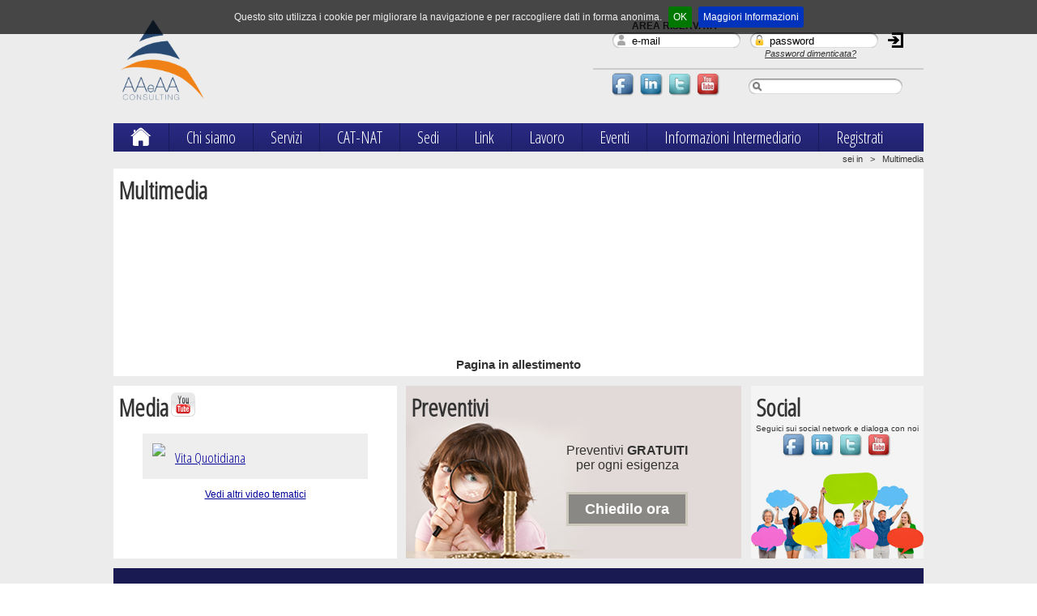

--- FILE ---
content_type: text/html; charset=UTF-8
request_url: https://www.aaeaaconsulting.it/index.php?lingua=uk&pagina=4181
body_size: 8732
content:
<!DOCTYPE html>
<html lang="it">
<head>
	<title>Multimedia | AAeAA Consulting - Consulenze Assicurative e Finanziarie</title>
	<meta charset="UTF-8">
	<meta http-equiv="content-type" content="text/html; charset=UTF-8">
	<meta name="viewport" content="width=device-width">
	<meta name="Keywords" content="consulenze assicurative,  consulenze finanziarie, assicurazione terremoto, assicurazione d&o, loss prevention, danno ambientale, legge 231, legge 81, legge 626">
	<meta name="Description" content="AAeAA Consulting - Consulenze Assicurative e Finanziarie">
	<meta name="Author" content="AA e AA Consulting S.r.L.">
	<meta name="Copyright" content="AA e AA Consulting S.r.L.">
	<meta name="Robots" content="index,follow">
	<link rel="apple-touch-icon" sizes="57x57" href="/__T_AAeAA/immagini_/desktopIcons/apple-icon-57x57.png">
	<link rel="apple-touch-icon" sizes="60x60" href="/__T_AAeAA/immagini_/desktopIcons/apple-icon-60x60.png">
	<link rel="apple-touch-icon" sizes="72x72" href="/__T_AAeAA/immagini_/desktopIcons/apple-icon-72x72.png">
	<link rel="apple-touch-icon" sizes="76x76" href="/__T_AAeAA/immagini_/desktopIcons/apple-icon-76x76.png">
	<link rel="apple-touch-icon" sizes="114x114" href="/__T_AAeAA/immagini_/desktopIcons/apple-icon-114x114.png">
	<link rel="apple-touch-icon" sizes="120x120" href="/__T_AAeAA/immagini_/desktopIcons/apple-icon-120x120.png">
	<link rel="apple-touch-icon" sizes="144x144" href="/__T_AAeAA/immagini_/desktopIcons/apple-icon-144x144.png">
	<link rel="apple-touch-icon" sizes="152x152" href="/__T_AAeAA/immagini_/desktopIcons/apple-icon-152x152.png">
	<link rel="apple-touch-icon" sizes="180x180" href="/__T_AAeAA/immagini_/desktopIcons/apple-icon-180x180.png">
	<link rel="icon" type="image/png" sizes="192x192"  href="/__T_AAeAA/immagini_/desktopIcons/android-icon-192x192.png">
	<link rel="icon" type="image/png" sizes="32x32" href="/__T_AAeAA/immagini_/desktopIcons/favicon-32x32.png">
	<link rel="icon" type="image/png" sizes="96x96" href="/__T_AAeAA/immagini_/desktopIcons/favicon-96x96.png">
	<link rel="icon" type="image/png" sizes="16x16" href="/__T_AAeAA/immagini_/desktopIcons/favicon-16x16.png">
	<link rel="manifest" href="/__T_AAeAA/immagini_/desktopIcons/manifest.json">
	<meta name="msapplication-TileColor" content="#ffffff">
	<meta name="msapplication-TileImage" content="/__T_AAeAA/immagini_/desktopIcons/ms-icon-144x144.png">
	<meta name="theme-color" content="#ffffff">

<meta property="og:type" content="article" />
<meta property="og:title" content="Multimedia" />
<meta property="og:url" content="https://www.aaeaaconsulting.it/index.php?lingua=uk&pagina=4181" />
<meta property="og:image" content="https://www.aaeaaconsulting.it/__T_AAeAA/immagini_/logo.png" />
<meta property="og:image:width" content="" />
<meta property="og:image:height" content="" />
<meta property="og:site_name" content="aaeaaconsulting.it" />
<meta property="og:description" content="AAeAA Consulting - Consulenze Assicurative e Finanziarie"/>
<meta property="og:locale" content="it_IT" />
	
	<!-- SweetFox4WebSite stylesheet -->
	<link rel="stylesheet" href="/__T_AAeAA/sfStyleSheets/styleFontS.css" type="text/css" />
	<link rel="stylesheet" href="/__T_AAeAA/sfStyleSheets/styleBasic.css" type="text/css" />
	<link rel="stylesheet" href="/__T_AAeAA/sfStyleSheets/styleMenu.css" type="text/css" />
	<link rel="stylesheet" href="/__T_AAeAA/sfStyleSheets/styleHeaders.css" type="text/css" />
	<link rel="stylesheet" href="/__T_AAeAA/sfStyleSheets/styleContents.css" type="text/css" />
	<link rel="stylesheet" href="/__T_AAeAA/sfStyleSheets/styleContentsSpecific.css" type="text/css" />
	<link rel="stylesheet" href="/__T_AAeAA/sfStyleSheets/styleContentsPhotoGallery.css" type="text/css" />
	<link rel="stylesheet" href="/__T_AAeAA/sfStyleSheets/styleContentsExtras.css" type="text/css" />
	<link rel="stylesheet" href="/__T_AAeAA/sfStyleSheets/styleForms.css" type="text/css" />
	<link rel="stylesheet" href="/__T_AAeAA/sfStyleSheets/styleSearchResults.css" type="text/css" />
	<!-- PrivacyCookies -->
	<link rel="stylesheet" href="/sfPrivacyCookies/jquery.cookiebar.css" type="text/css" />
	<link rel="stylesheet" href="/sfPrivacyCookies/custom/jquery.cookiebar.css" type="text/css" />
	<!-- SweetFox4WebSite AR stylesheets -->
	<link rel="stylesheet" href="/__T_AAeAA/sfStyleSheets/styleMenuRa.css" type="text/css" />
	<link rel="stylesheet" href="/__T_AAeAA/sfStyleSheets/styleMenuPDT.css" type="text/css" />
	<link rel="stylesheet" href="/__T_AAeAA/sfStyleSheets/styleRa.css" type="text/css" />
	<!-- jQuery scroll panel  -->
	<link rel="stylesheet" type="text/css" media="all" href="/__T_AAeAA/sfAddons/jqueryScrollPane/jquery.jscrollpane.css" />
	<!-- bxSlider -->
	<link rel="stylesheet" href="/__T_AAeAA/sfAddons/jquery.bxslider/jquery.bxslider.css" />
	<link rel="stylesheet" href="/__T_AAeAA/sfStyleSheets/style4site.css" type="text/css" />
	<link rel="stylesheet" href="/__T_AAeAA/sfStyleSheets/style4siteRW.css" type="text/css" /><link href='https://fonts.googleapis.com/css?family=Open+Sans+Condensed:300|Playfair+Display:400italic' rel='stylesheet' type='text/css' />
<!-- 
	<link rel="stylesheet" href="/__T_AAeAA/sfStyleSheets/__style2add.css" type="text/css">
 -->
	<!-- *** STANDARD SCRIPTS *** -->
	<!-- jQuery library  -->
<script src="/__T_AAeAA/sfAddons/jquery.min.js"></script>
<!-- init -->
	<!--[if lt IE 6]>   
	<style type="text/css">   
	img, div, a, input { behavior: url(/sfScripts/iepngfix/iepngfix.htc); }   
	</style>   
	<script type="text/javascript" src="/sfScripts/iepngfix/iepngfix_tilebg.js"></script>
	<![endif]-->
	<!--[if lt IE 9]>
	<script type="text/javascript" src="/sfScripts/html5.js"></script>
	<![endif]-->
	<!--[if IE]> 
	<script type="text/javascript" src="/sfScripts/ie-set_timeout.js"></script> 
	<![endif]-->
	<!-- SweetFox menu scripts (graphic/no graphic) -->
<!-- 
	Prevent dblclick event 
-->
	<script type="text/javascript">
		document.addEventListener( 'dblclick', function(event) {  
			//console.log("Double-click disabled!");  
			//console.dir(event);
			event.preventDefault();  
			event.stopPropagation(); 
		  },  true //capturing phase!!
		);
		window.jcccAct = 0;
var hidedAll = 1;var menuLinkS = new Array();var menuItemS = new Array();var menuMenuS = new Array();var activeMenuMenuS = new Array();var menuLevel = new Array();menuLevel['Main'] = 0;for (var i=0; i<=2; i++){menuLinkS[i] = new Array();menuItemS[i] = new Array();menuMenuS[i] = new Array();activeMenuMenuS[i] = new Array();}menuItemS[0].push('Voice_3970');menuLinkS[0].push('VoiceLink_3970');menuItemS[0].push('Voice_3968');menuLinkS[0].push('VoiceLink_3968');menuMenuS[1].push('MenuMain_3968');menuItemS[1].push('Voice_4011');menuLinkS[1].push('VoiceLink_4011');menuItemS[1].push('Voice_4010');menuLinkS[1].push('VoiceLink_4010');menuItemS[1].push('Voice_4012');menuLinkS[1].push('VoiceLink_4012');menuItemS[0].push('Voice_3966');menuLinkS[0].push('VoiceLink_3966');menuMenuS[1].push('MenuMain_3966');menuItemS[1].push('Voice_3998');menuLinkS[1].push('VoiceLink_3998');menuMenuS[2].push('MenuMain_3998');menuItemS[2].push('Voice_3999');menuLinkS[2].push('VoiceLink_3999');menuItemS[2].push('Voice_4000');menuLinkS[2].push('VoiceLink_4000');menuItemS[2].push('Voice_5853');menuLinkS[2].push('VoiceLink_5853');menuItemS[1].push('Voice_3979');menuLinkS[1].push('VoiceLink_3979');menuMenuS[2].push('MenuMain_3979');menuItemS[2].push('Voice_3983');menuLinkS[2].push('VoiceLink_3983');menuItemS[2].push('Voice_3990');menuLinkS[2].push('VoiceLink_3990');menuItemS[2].push('Voice_3991');menuLinkS[2].push('VoiceLink_3991');menuItemS[2].push('Voice_4618');menuLinkS[2].push('VoiceLink_4618');menuItemS[2].push('Voice_3987');menuLinkS[2].push('VoiceLink_3987');menuItemS[2].push('Voice_3989');menuLinkS[2].push('VoiceLink_3989');menuItemS[1].push('Voice_3993');menuLinkS[1].push('VoiceLink_3993');menuMenuS[2].push('MenuMain_3993');menuItemS[2].push('Voice_4527');menuLinkS[2].push('VoiceLink_4527');menuItemS[2].push('Voice_3973');menuLinkS[2].push('VoiceLink_3973');menuItemS[2].push('Voice_3984');menuLinkS[2].push('VoiceLink_3984');menuItemS[2].push('Voice_4151');menuLinkS[2].push('VoiceLink_4151');menuItemS[2].push('Voice_3985');menuLinkS[2].push('VoiceLink_3985');menuItemS[2].push('Voice_3982');menuLinkS[2].push('VoiceLink_3982');menuItemS[2].push('Voice_3994');menuLinkS[2].push('VoiceLink_3994');menuItemS[2].push('Voice_3995');menuLinkS[2].push('VoiceLink_3995');menuItemS[2].push('Voice_3996');menuLinkS[2].push('VoiceLink_3996');menuItemS[2].push('Voice_3997');menuLinkS[2].push('VoiceLink_3997');menuItemS[2].push('Voice_4003');menuLinkS[2].push('VoiceLink_4003');menuItemS[2].push('Voice_4004');menuLinkS[2].push('VoiceLink_4004');menuItemS[2].push('Voice_4005');menuLinkS[2].push('VoiceLink_4005');menuItemS[1].push('Voice_4147');menuLinkS[1].push('VoiceLink_4147');menuMenuS[2].push('MenuMain_4147');menuItemS[2].push('Voice_4150');menuLinkS[2].push('VoiceLink_4150');menuItemS[1].push('Voice_3980');menuLinkS[1].push('VoiceLink_3980');menuItemS[1].push('Voice_4589');menuLinkS[1].push('VoiceLink_4589');menuItemS[1].push('Voice_6165');menuLinkS[1].push('VoiceLink_6165');menuMenuS[2].push('MenuMain_6165');menuItemS[2].push('Voice_6166');menuLinkS[2].push('VoiceLink_6166');menuItemS[2].push('Voice_6167');menuLinkS[2].push('VoiceLink_6167');menuItemS[0].push('Voice_6391');menuLinkS[0].push('VoiceLink_6391');menuItemS[0].push('Voice_3967');menuLinkS[0].push('VoiceLink_3967');menuMenuS[1].push('MenuMain_3967');menuItemS[1].push('Voice_4006');menuLinkS[1].push('VoiceLink_4006');menuItemS[1].push('Voice_4007');menuLinkS[1].push('VoiceLink_4007');menuItemS[1].push('Voice_5854');menuLinkS[1].push('VoiceLink_5854');menuItemS[1].push('Voice_6292');menuLinkS[1].push('VoiceLink_6292');menuItemS[0].push('Voice_4015');menuLinkS[0].push('VoiceLink_4015');menuMenuS[1].push('MenuMain_4015');menuItemS[1].push('Voice_4187');menuLinkS[1].push('VoiceLink_4187');menuItemS[1].push('Voice_4189');menuLinkS[1].push('VoiceLink_4189');menuItemS[0].push('Voice_4558');menuLinkS[0].push('VoiceLink_4558');menuItemS[0].push('Voice_4621');menuLinkS[0].push('VoiceLink_4621');menuItemS[0].push('Voice_6399');menuLinkS[0].push('VoiceLink_6399');menuMenuS[1].push('MenuMain_6399');menuItemS[1].push('Voice_6151');menuLinkS[1].push('VoiceLink_6151');menuItemS[1].push('Voice_6342');menuLinkS[1].push('VoiceLink_6342');menuItemS[1].push('Voice_6400');menuLinkS[1].push('VoiceLink_6400');menuItemS[0].push('Voice_4415');menuLinkS[0].push('VoiceLink_4415');menuItemS[0].push('Voice_4571');menuLinkS[0].push('VoiceLink_4571');menuItemS[0].push('Voice_4600');menuLinkS[0].push('VoiceLink_4600');
	</script>
	
	<!-- SweetFox core scripts  -->
	<script type="text/javascript" src="https://production.sweetfox.it/__sfEngine/__js/scripts.js"></script>
	<script type="text/javascript" src="https://production.sweetfox.it/__sfEngine/__js/scripts_data.js"></script>
	<script type="text/javascript" src="https://production.sweetfox.it/__sfEngine/__js/scriptAjaxGenerici.js"></script>
	<script type="text/javascript" src="https://production.sweetfox.it/__sfEngine/__js/shared.js"></script>
	<script type="text/javascript" src="https://production.sweetfox.it/__sfEngine/__js/checkForms_20250811.js"></script>
	
	<!-- sfSite scripts  -->
	<script type="text/javascript" src="/sfScripts/basic.js"></script>
	
	<!-- sfSiteRa scripts  -->
	<script type="text/javascript" src="/sfScripts/sfSiteRa.js"></script>


<!-- PrivacyCookies -->
<script type="text/javascript" src="/sfPrivacyCookies/jquery.cookiebar.min.js"></script>
<script language="javascript">
	$(document).ready(function(){
		$.cookieBar({
			fixed: true,
			declineButton: false,
			policyButton: true
		});
	});
</script>
<!-- jQuery scroll panel -->
<script type="text/javascript" src="/__T_AAeAA/sfAddons/jqueryScrollPane/jquery.mousewheel.min.js"></script>
<script type="text/javascript" src="/__T_AAeAA/sfAddons/jqueryScrollPane/jquery.jscrollpane.min.js"></script>
<script language="javascript">
	if(!(navigator.userAgent.match(/iPhone/i)) && !(navigator.userAgent.match(/iPod/i)) && !(navigator.userAgent.match(/iPad/i)) && !(navigator.userAgent.match(/Android/i))) {
		//console.log('jqueryScrollPane');
		$(function() {
			$('#scrollPanel').jScrollPane({ scrollbarWidth:24, scrollbarMargin:3});
			$('.scrollPanel').jScrollPane({ scrollbarWidth:24, scrollbarMargin:3});
		});
	}
</script>

	<!-- bxSlider -->
	<script src="/__T_AAeAA/sfAddons/jquery.bxslider/jquery.bxslider.min.js"></script>
	<script type="text/javascript">
		$(document).ready(function(){
			$('.bxslider').bxSlider({ auto:true,slideWidth:150,minSlides:4,maxSlides:4,nextSelector:"#AAservicesNext",prevSelector:"#AAservicesPrev",prevText:"<img src=/immagini_/graffa_sx.png />",nextText:"<img src=/immagini_/graffa_dx.png />" });
		});
	</script>
<!-- fade on css class wrap -->
<!-- 
	<script type="text/javascript">
		$(window).on('load',function() {
			$('.wrap').fadeIn(1000);
			$('.sliderContainer').fadeIn(1000);
		});
	</script>
 -->

<!-- Responsive Menu  -->
<script type="text/javascript">
	$(document).ready(function () {
		$(".btn-responsive-menu").click(function() {
			var AllMenu = document.getElementById("AllMenu");
			var MainMenu = document.getElementById("MainMenu");
			if (AllMenu != undefined) {
				$("#AllMenu").toggleClass("show");
			}
			else if (MainMenu != undefined) {
				$("#MainMenu").toggleClass("show");
			}
			
			//console.log('funziono');
		});
	});
</script>

<script type="text/javascript">
	$(document).ready(function () {
		var inputs = document.querySelectorAll( '.inputAsAText' );
		Array.prototype.forEach.call( inputs, function(input) {
			var label = input.nextElementSibling,
				labelVal = label.innerHTML;
			//console.log('labelVal: '+labelVal);
			input.addEventListener( 'change', function(e) {
				var fileName = '';
				if (this.files && this.files.length > 1) {
					fileName = ( this.getAttribute( 'data-multiple-caption' ) || '' ).replace( '{count}', this.files.length );
				}
				else {
					fileName = e.target.value.split( '\\' ).pop();
				}
				//console.log('fileName: '+fileName);
				if (fileName) {
					label.querySelector( 'span' ).innerHTML = fileName;
				}
				else {
					label.innerHTML = labelVal;
				}
			});
		});
	});
</script>

	<!-- Captcha  -->
	<script src="https://www.google.com/recaptcha/api.js" async defer></script>
	<script>
		function reCaptchaButton() {
			var submit_btn = document.getElementById("submitBtn");
			if (submit_btn.disabled == true) {
				submit_btn.disabled = false;
			}
			else {
				submit_btn.disabled = true;
			}
		}
	</script>
</head>
    
<!--<body ondblclick="BodyDblClick()">-->
<body ondblclick="BodyDblClick()">
	<div id="DefaultWaitRoom"><table><tr><td><div>Stiamo elaborando la richiesta</div><img src="/immagini/loading.gif" alt="loading..." border="0"></td></tr></table></div>
	<div id="fb-root"></div>
	<script>(function(d, s, id) {
	  var js, fjs = d.getElementsByTagName(s)[0];
	  if (d.getElementById(id)) return;
	  js = d.createElement(s); js.id = id;
	  js.src = "//connect.facebook.net/it_IT/sdk.js#xfbml=1&version=v2.3";
	  fjs.parentNode.insertBefore(js, fjs);
	}(document, 'script', 'facebook-jssdk'));</script>
	<div id="Page">
        
		        <header>
    <div id="hContent">
        <div class="ClearAll"></div>
        <div id="Logo"  onmouseover="hidedAllMenus('Side1');">
            <a onclick="WaitRoom();" href="/" title="www.aaeaaconsulting.it Home Page"><img src="https://www.aaeaaconsulting.it/WSP_IP_logo/416_immagine.png" alt="www.aaeaaconsulting.it" title="www.aaeaaconsulting.it" border="0" /></a>        </div>
        <div id="siteToolContainer"  onmouseover="hidedAllMenus('Side1');">
            <div id="siteTool">
                			<div id="loginForm">
				<form id="formCredenziali" name="registrati" method="post" action="/sfSiteRa/WSP_AR_login.php?lingua=uk" onsubmit="WaitRoom()">
					<input type="hidden" name="redirectUrl" value="/index.php?lingua=uk&pagina=4181" />
					<div class="head">AREA RISERVATA</div>
					<div class="form"> 
						<div id="uidLabel" class="uidLabel"></div>
						<div id="uidField" class="uidField"><input type="text" id="loginUser" name="user_admin" value="e-mail" onfocus="(this.value == 'e-mail') ? this.value='' : '';" onblur="(this.value == '') ? this.value='e-mail' : ''" /></div>
						<div class="terminator"></div>
						<div id="pwdLabel" class="pwdLabel"></div>
						<div id="pwdFake" class="pwdField" style="display:block;"><input type="text" id="loginPasswordFake" name="" value="password" onfocus="window.document.getElementById('pwdFake').style.display='none'; window.document.getElementById('pwdReal').style.display='block'; window.document.getElementById('loginPassword').focus()" /></div>
						<div id="pwdReal" class="pwdField" style="display:none;"><input type="password" id="loginPassword" name="passw_admin" value="password" onfocus="if (this.value == 'password') { this.value=''; }" onblur="if (this.value == '') { window.document.getElementById('pwdFake').style.display='block'; window.document.getElementById('pwdReal').style.display='none'; } " /></div>
						<div class="terminator"></div>
						<div class="submitForm"><input type="submit" name="button" value=" " /></div>
						<div class="regLink"><a href="/index.php?lingua=uk&pagina=4192" onclick="WaitRoom()">Non sei ancora registrato?</a></div>
						<div class="remLink"><a href="/index.php?lingua=uk&pagina=4172" onclick="WaitRoom()">Password dimenticata?</a></div>
                        <div class="ClearAll"></div>
					</div>
                    <div class="ClearAll"></div>
				</form>
				<div class="ClearAll"></div>
			</div>
                <div class="ClearAll"></div>
                
						<div class="AAsocialIcon">
							<a target="_blanc" href="https://www.facebook.com/pages/AA-e-AA-Consulting-srl/413520588754896?fref=ts" title="Facebook"><img src="/immagini_/facebook.png" alt="Facebook" /></a>
							<a target="_blanc" href="https://www.linkedin.com/company/aaeaa-consulting-srl?trk=hb_tab_compy_id_3137856" title="LinkedIN"><img src="/immagini_/linkedin.png" alt="LinkedIN" /></a>
							<a target="_blanc" href="https://twitter.com/AAeAAconsulting" title="twitter"><img src="/immagini_/twitter.png" alt="twitter" /></a>
							<a target="_blanc" href="https://www.youtube.com/user/AAeAAConsulting" title="YouTube"><img src="/immagini_/youtube.png" alt="YouTube" /></a>
						</div>                <div id="siteSearch">
                    
				<div id="searchBox">
					<form class="mdrForms" name="mdrForm" id="mdrForm" method="get" action="/esito-della-ricerca/">
						<div id="searchBoxLabel">  </div>
						<div id="searchBoxField"><input type="text" id="searchKey" name="chiave" placeholder="sto cercando..." value="" onfocus="if (this.value.replace('\'','') == 'sto cercando...') this.value=''; " /></div><div id="searchBoxButton"><input type="submit" name="" value=" " onclick="if (document.getElementById('searchKey').value == '') return false; else WaitRoom();" /></div>
					</form>
						<div class="ClearAll"></div>
				</div>                </div>
                <div id="siteSearchAdvLink">
                                    </div>
                <div id="siteLangs">
                                    </div>
            </div>
        </div>
        <nav id="MainMenu">
            <div id="MainMenuHamburger"><span>&#9776;</span></div>
            <div id="MainMenuToggle">
                <nav id="MenuMain"><ul><li id="Voice_3970"><a id="VoiceLink_3970" href="/home-page/"  onclick="itemOverActions(0,'3970','Main');" title="Home Page"><img id="LinkII485_immagine.png" src="https://www.aaeaaconsulting.it/WSP_IP_link/485_immagine.png" alt="Home Page" title="Home Page" border="0" /></a></li><li id="Voice_3968"><a id="VoiceLink_3968" href="javascript:void 0"  onclick="menuOverActions(this,0,'3968','Main','block');" title="Chi siamo">Chi siamo</a><ul id="MenuMain_3968" class="lev1"><li id="Voice_4011"><a id="VoiceLink_4011" href="/chi-siamo/company-profile/"  onclick="itemOverActions(1,'4011','Main');" title="Company Profile">Company Profile</a></li><li id="Voice_4010"><a id="VoiceLink_4010" href="/chi-siamo/mario-cipriano/"  onclick="itemOverActions(1,'4010','Main');" title="socio CIPRIANO Mario">socio CIPRIANO Mario</a></li><li id="Voice_4012"><a id="VoiceLink_4012" href="/chi-siamo/claudio-prandi/"  onclick="itemOverActions(1,'4012','Main');" title="socio PRANDI Claudio">socio PRANDI Claudio</a></li></ul></li><li id="Voice_3966"><a id="VoiceLink_3966" href="javascript:void 0"  onclick="menuOverActions(this,0,'3966','Main','block');" title="Servizi">Servizi</a><ul id="MenuMain_3966" class="lev1"><li id="Voice_3998"><a id="VoiceLink_3998" href="javascript:void 0"  onclick="menuOverActions(this,1,'3998','Main','block');" title="Tempo Libero e Svago">Tempo Libero e Svago</a><ul id="MenuMain_3998" class="lev2"><li id="Voice_3999"><a id="VoiceLink_3999" href="/tempo-libero-svago/tutela-viaggi/"  onclick="itemOverActions(2,'3999','Main');" title="Servizi Tutela Viaggi">Servizi Tutela Viaggi</a></li><li id="Voice_4000"><a id="VoiceLink_4000" href="/tempo-libero-svago/nautica-diporto/"  onclick="itemOverActions(2,'4000','Main');" title="Assicurazioni Nautica da Diporto">Assicurazioni Nautica da Diporto</a></li><li id="Voice_5853"><a id="VoiceLink_5853" href="/tempo-libero-svago/collezioni-assicurazioni-fine-art/"  onclick="itemOverActions(2,'5853','Main');" title="Collezioni - Assicurazioni Fine Art">Collezioni - Assicurazioni Fine Art</a></li></ul></li><li id="Voice_3979"><a id="VoiceLink_3979" href="javascript:void 0"  onclick="menuOverActions(this,1,'3979','Main','block');" title="Servizi alle Persone">Servizi alle Persone</a><ul id="MenuMain_3979" class="lev2"><li id="Voice_3983"><a id="VoiceLink_3983" href="/persone/check-up-previdenziale/"  onclick="itemOverActions(2,'3983','Main');" title="Servizio Check-up Previdenziale">Servizio Check-up Previdenziale</a></li><li id="Voice_3990"><a id="VoiceLink_3990" href="/persone/consulenza-persone/"  onclick="itemOverActions(2,'3990','Main');" title="Servizio Consulenza Assicurativa">Servizio Consulenza Assicurativa</a></li><li id="Voice_3991"><a id="VoiceLink_3991" href="/persone/rc-famiglia/"  onclick="itemOverActions(2,'3991','Main');" title="Servizio Tutela Rc della Famiglia">Servizio Tutela Rc della Famiglia</a></li><li id="Voice_4618"><a id="VoiceLink_4618" href="/persone/tutela-casa-lifebox/"  onclick="itemOverActions(2,'4618','Main');" title="Tutela Abitazione LIFE BOX">Tutela Abitazione LIFE BOX</a></li><li id="Voice_3987"><a id="VoiceLink_3987" href="/persone/tutela-infortuni-malattia/"  onclick="itemOverActions(2,'3987','Main');" title="Tutela Infortuni e Malattie">Tutela Infortuni e Malattie</a></li><li id="Voice_3989"><a id="VoiceLink_3989" href="/persone/servizio-tutela-legale/"  onclick="itemOverActions(2,'3989','Main');" title="Servizio di Tutela Legale">Servizio di Tutela Legale</a></li></ul></li><li id="Voice_3993"><a id="VoiceLink_3993" href="javascript:void 0"  onclick="menuOverActions(this,1,'3993','Main','block');" title="Servizi alle Imprese">Servizi alle Imprese</a><ul id="MenuMain_3993" class="lev2"><li id="Voice_4527"><a id="VoiceLink_4527" href="/imprese/checkpoint-aziende/"  onclick="itemOverActions(2,'4527','Main');" title="CheckPoint Aziende">CheckPoint Aziende</a></li><li id="Voice_3973"><a id="VoiceLink_3973" href="/imprese/studio-di-consulenza-assicurativa/"  onclick="itemOverActions(2,'3973','Main');" title="Studio di Consulenza Assicurativa">Studio di Consulenza Assicurativa</a></li><li id="Voice_3984"><a id="VoiceLink_3984" href="/imprese/tutel-danni-beni/"  onclick="itemOverActions(2,'3984','Main');" title="Tutela Danni ai beni">Tutela Danni ai beni</a></li><li id="Voice_4151"><a id="VoiceLink_4151" href="/imprese/network-service/"  onclick="itemOverActions(2,'4151','Main');" title="AAeAA Network Service">AAeAA Network Service</a></li><li id="Voice_3985"><a id="VoiceLink_3985" href="/imprese/rc-prodotti-difettosi/"  onclick="itemOverActions(2,'3985','Main');" title="Tutela da Responsabilità Civile da Prodotto Difettoso ">Tutela da Responsabilità Civile da Prodotto Difettoso </a></li><li id="Voice_3982"><a id="VoiceLink_3982" href="/imprese/rc-danno-ambientale/"  onclick="itemOverActions(2,'3982','Main');" title="Servizio Rc - Assistenza Danno Ambientale">Servizio Rc - Assistenza Danno Ambientale</a></li><li id="Voice_3994"><a id="VoiceLink_3994" href="/imprese/rct/"  onclick="itemOverActions(2,'3994','Main');" title="Servizio Responsabilità Civile Impresa">Servizio Responsabilità Civile Impresa</a></li><li id="Voice_3995"><a id="VoiceLink_3995" href="/imprese/231-2001-81-2008/"  onclick="itemOverActions(2,'3995','Main');" title="Servizio 231/2001 - 81/2008">Servizio 231/2001 - 81/2008</a></li><li id="Voice_3996"><a id="VoiceLink_3996" href="/imprese/rc-amministrativa/"  onclick="itemOverActions(2,'3996','Main');" title="Servizio RC Amministrativa - D&O">Servizio RC Amministrativa - D&O</a></li><li id="Voice_3997"><a id="VoiceLink_3997" href="/imprese/marine/"  onclick="itemOverActions(2,'3997','Main');" title="Servizio Trasporti">Servizio Trasporti</a></li><li id="Voice_4003"><a id="VoiceLink_4003" href="/imprese/risk-management/"  onclick="itemOverActions(2,'4003','Main');" title="Risk Management">Risk Management</a></li><li id="Voice_4004"><a id="VoiceLink_4004" href="/imprese/loss-prevention/"  onclick="itemOverActions(2,'4004','Main');" title="Loss Prevention">Loss Prevention</a></li><li id="Voice_4005"><a id="VoiceLink_4005" href="/imprese/incident-response-reseque/"  onclick="itemOverActions(2,'4005','Main');" title="Incident Response & Reseque">Incident Response & Reseque</a></li></ul></li><li id="Voice_4147"><a id="VoiceLink_4147" href="javascript:void 0"  onclick="menuOverActions(this,1,'4147','Main','block');" title="Servizi a Professionisti">Servizi a Professionisti</a><ul id="MenuMain_4147" class="lev2"><li id="Voice_4150"><a id="VoiceLink_4150" href="/servizi-professionisti/rc-professionale/"  onclick="itemOverActions(2,'4150','Main');" title="Coperture RC Albo">Coperture RC Albo</a></li></ul></li><li id="Voice_3980"><a id="VoiceLink_3980" href="/servizi/sinistri/"  onclick="itemOverActions(1,'3980','Main');" title="Servizio Sinistri">Servizio Sinistri</a></li><li id="Voice_4589"><a id="VoiceLink_4589" href="/servizi/servizio-cyber-risk/"  onclick="itemOverActions(1,'4589','Main');" title="Servizio Cyber Risk">Servizio Cyber Risk</a></li><li id="Voice_6165"><a id="VoiceLink_6165" href="javascript:void 0"  onclick="menuOverActions(this,1,'6165','Main','block');" title="Convenzioni">Convenzioni</a><ul id="MenuMain_6165" class="lev2"><li id="Voice_6166"><a id="VoiceLink_6166" href="/convenzioni/assodistil/"  onclick="itemOverActions(2,'6166','Main');" title="Assodistil">Assodistil</a></li><li id="Voice_6167"><a id="VoiceLink_6167" href="/convenzioni/hesperia-hospital/"  onclick="itemOverActions(2,'6167','Main');" title=" Hesperia Hospital"> Hesperia Hospital</a></li></ul></li></ul></li><li id="Voice_6391"><a id="VoiceLink_6391" href="/cat-nat/"  onclick="itemOverActions(0,'6391','Main');" title="CAT-NAT">CAT-NAT</a></li><li id="Voice_3967"><a id="VoiceLink_3967" href="javascript:void 0"  onclick="menuOverActions(this,0,'3967','Main','block');" title="Sedi">Sedi</a><ul id="MenuMain_3967" class="lev1"><li id="Voice_4006"><a id="VoiceLink_4006" href="/sedi/modena/"  onclick="itemOverActions(1,'4006','Main');" title="Modena">Modena</a></li><li id="Voice_4007"><a id="VoiceLink_4007" href="/sedi/carpi/"  onclick="itemOverActions(1,'4007','Main');" title="Carpi">Carpi</a></li><li id="Voice_5854"><a id="VoiceLink_5854" href="/sedi/san-felice-sul-panaro/"  onclick="itemOverActions(1,'5854','Main');" title="San Felice sul Panaro">San Felice sul Panaro</a></li><li id="Voice_6292"><a id="VoiceLink_6292" href="/sedi/moglia/"  onclick="itemOverActions(1,'6292','Main');" title="Moglia">Moglia</a></li></ul></li><li id="Voice_4015"><a id="VoiceLink_4015" href="javascript:void 0"  onclick="menuOverActions(this,0,'4015','Main','block');" title="Link">Link</a><ul id="MenuMain_4015" class="lev1"><li id="Voice_4187"><a id="VoiceLink_4187" href="/link-collaborazioni/per-spa/"  onclick="itemOverActions(1,'4187','Main');" title="Per SpA">Per SpA</a></li><li id="Voice_4189"><a id="VoiceLink_4189" href="/link-collaborazioni/sgs/"  onclick="itemOverActions(1,'4189','Main');" title="SGS - Società Gestione Sinistri">SGS - Società Gestione Sinistri</a></li></ul></li><li id="Voice_4558"><a id="VoiceLink_4558" href="/lavoro-con-noi/"  onclick="itemOverActions(0,'4558','Main');" title=" Lavoro"> Lavoro</a></li><li id="Voice_4621"><a id="VoiceLink_4621" href="/eventi/"  onclick="itemOverActions(0,'4621','Main');" title="Eventi">Eventi</a></li><li id="Voice_6399"><a id="VoiceLink_6399" href="javascript:void 0"  onclick="menuOverActions(this,0,'6399','Main','block');" title="Informazioni Intermediario">Informazioni Intermediario</a><ul id="MenuMain_6399" class="lev1"><li id="Voice_6151"><a id="VoiceLink_6151" href="/informazioni-intermediario/informazioni-sullintermediario-assicurativo/"  onclick="itemOverActions(1,'6151','Main');" title="Informazioni sull'Intermediario Assicurativo">Informazioni sull'Intermediario Assicurativo</a></li><li id="Voice_6342"><a id="VoiceLink_6342" href="/informazioni-intermediario/d-lgs-24-2023-c-d-whistleblowing-pubblicazione-della-procedura-per-la-gestione-dei-canali-di-segnalazione/"  onclick="itemOverActions(1,'6342','Main');" title="D. Lgs. 24/2023 c.d. Whistleblowing -  pubblicazione della Procedura per la gestione dei canali di segnalazione">D. Lgs. 24/2023 c.d. Whistleblowing -  pubblicazione della Procedura per la gestione dei canali di segnalazione</a></li><li id="Voice_6400"><a id="VoiceLink_6400" href="/informazioni-intermediario/arbitro-assicurativo/"  onclick="itemOverActions(1,'6400','Main');" title="Arbitro Assicurativo">Arbitro Assicurativo</a></li></ul></li></ul></nav><nav id="MenuSide2"><ul><li id="Voice_4415"><a id="VoiceLink_4415" href="/moduli-di-registrazione/"  onclick="itemOverActions(0,'4415','Side2');" title="Registrati">Registrati</a></li></ul></nav>            </div>
            <div class="ClearAll"></div>
        </nav>

        <!-- Responsive Menu  -->
        <script type="text/javascript">
            $(document).ready(function() {
                $("#MainMenuHamburger").click(function() {
                    $("#MainMenuToggle").toggleClass("show-menu");
                    //console.log('funziono');
                });
            });
        </script>
    </div>
    
			<div id="Path2Page">
				<ul>
					<li class="label">sei in</li><li class="sep">&nbsp;>&nbsp;</li><li>Multimedia</li>
				</ul>
			</div></header>
		<div class="ClearAll"></div>
		
        <section onmouseover="hidedAllMenus('Side1');">
			<div id="sectionMain" class="AAmain">
				<div class="pad">

			<div id="headers" itemscope itemtype="http://data-vocabulary.org/Thing"><h1 itemprop="name">Multimedia</h1>
			</div><a name="abstractsList"></a><div id="articlesAbstract" class=""><div id="Multimedia" class="dpp276"><div class="noArticles">Pagina in allestimento</div><div class="endContents"></div></div></div>				</div>
			</div>
			<div id="AAbottom">
				<div id="AAmm">
					<div class="pad">
						<span class="AAtitles">Media</span>
						<img src="/immagini_/icona_yt.jpg" width="30" />
						<div class="POS-4">
												
						<div class="optionalArea contentMMedias">
							<div class="head">Multimedia</div>
							<div class="box">
								<ul>
									
								<li>
									<span class="thumb"><img src="https://img.youtube.com/vi/jG0W7gUci4k/default.jpg" onclick="DisplayMmedia(257,'mmediaStage','mmediaPlayer');" /></span>
									<span class="text">
										<span class="title"><a href="javascript:void 0" onclick="DisplayMmedia(257,'mmediaStage','mmediaPlayer');">Vita Quotidiana</a></span>
									</span>
									<span class="terminator"></span>
								</li>
									<li class="ClearAll"></li>
								</ul>
							</div>
						</div>
					
				<script language="javascript">
					if (!mmedia) 
						var mmedia = new Array();
						mmedia[257] = '<div class="mmediaHide">Cliccare al di fuori del filmato per nascondere</div><div class="mmediaPlay"><iframe width="560" height="315" src="//www.youtube.com/embed/jG0W7gUci4k" frameborder="0" allowfullscreen></iframe></div>';
					</script>
			
							<div class="ClearAll"></div>
							<div class="AAmmediasAll"><a href="/index.php?lingua=uk&pagina=4181">Vedi altri video tematici</a></div>
						</div>
					</div>
				</div>
				<div id="AApreventivi">
					<div class="pad">
						<span class="AAtitles">Preventivi</span>
						<div class="AApreventiviText">Preventivi <b>GRATUITI</b><br />per ogni esigenza
						<a href="/index.php?lingua=uk&pagina=4184" class="likeButton AApreventiviButton">Chiedilo ora</a></div>
					</div>
				</div>
				<div id="AAsocial">
					<div class="pad">
						<span class="AAtitles">Social</span><br />
						<div class="AAcopy">Seguici sui social network e dialoga con noi</div>
						<div class="AAsocialIcon">
							<a target="_blanc" href="https://www.facebook.com/pages/AA-e-AA-Consulting-srl/413520588754896?fref=ts" title="Facebook"><img src="/immagini_/facebook.png" alt="Facebook" /></a>
							<a target="_blanc" href="http://www.linkedin.com/company/aaeaa-consulting-srl?trk=hb_tab_compy_id_3137856" title="LinkedIN"><img src="/immagini_/linkedin.png" alt="LinkedIN" /></a>
							<a target="_blanc" href="https://twitter.com/AAeAAconsulting" title="twitter"><img src="/immagini_/twitter.png" alt="twitter" /></a>
							<a target="_blanc" href="https://www.youtube.com/user/AAeAAConsulting" title="YouTube"><img src="/immagini_/youtube.png" alt="YouTube" /></a>
						</div>
					</div>
				</div>
				<div class="ClearAll"></div>
			</div>
		</section>
		<footer>
			<div id="fContent">
				<div id="fText">
					<div>
	<em><strong>AA e AA Consulting S.r.L.</strong></em></div>
<div>
	V.le Trento e Trieste, 13 - 41124 - Modena</div>
<div>
	Tel. 059 210048  Fax 059 241006</div>
<div>
	CF e P.iva 03276330366 Reg. Imp. Modena REA 373561</div>
<div>
	Iscrizione al RUIR n. <a href="https://servizi.ivass.it/RuirPubblica/DetailResult.faces" target="_blank">A000311720</a></div>
<div>
	Intermediario soggetto al controllo IVASS</div>
<div>
	pec <a href="mailto:aaeaaconsulting@legalmail.it">aaeaaconsulting@legalmail.it</a></div>
<div>
	 </div>
				</div>
				<div id="AAfoot">
					<nav id="MenuFoot"><ul><li id="Voice_4571"><a id="VoiceLink_4571" href="/informativa-sulla-privacy/"  onclick="WaitRoom();"" title="Informativa sulla privacy">Informativa sulla privacy</a></li><li id="Voice_4600"><a id="VoiceLink_4600" href="javascript:ApriFinestra('/sfPrivacyCookies/policy.php',800,600,'YES')"  onclick="WaitRoom();"" title="Web Privacy Policy">Web Privacy Policy</a></li></ul></nav>				</div>
				<div id="PoweredBy"><div><em>powered by </em><strong><a href="http://www.e-ureka.it" target="_blanc">e-ureka!</a></strong> <em>&copy;2013</em></div></div>
				<div class="ClearAll"></div>
			</div>
		</footer>
	</div>
	<div id="contentArea"><div id="contentAreaContainer"><div id="contentClose"><a href="javascript:void 0" onClick="WaitRoomClose('contentArea');"><img src="/immagini/spacer.gif" width="36" height="36" alt="spacer"></a></div><div id="contentAreaContent"> </div></div></div>
	<div id="reportArea" ondblclick="WaitRoomClose('reportArea');"><div id="reportAreaContainer" class="BOcontainer"><div id="reportClose"><a href="javascript:void 0" onClick="WaitRoomClose('reportArea');"><img src="/immagini/spacer.gif" width="36" height="36" alt="spacer"></a></div><div id="reportAreaContent" class="BO"> </div></div></div>
	<div id="mmediaStage" onclick="collapseSelectionToStart();CloseTransparentStages()"><div id="mmediaPlayer"> </div></div>
	<div id="mmediaStageVideoAmazon" style="display: none;">
        <div id="mediaClose">
            <a href="javascript:void 0" onClick="WaitRoomClose('mmediaStageVideoAmazon'); document.getElementById('mmediaStageVideoAmazonContent').innerHTML = ''"> <!-- location.reload(); -->
                <img src="/immagini/spacer.gif" width="36" height="36" alt="spacer">
            </a>
        </div>
<!-- 
        <div id="mmediaPlayerVideoAmazon"></div>
 -->
        <div id="mmediaStageVideoAmazonContent"></div>
    </div>
	<div id="WSzoom" class="labelize" style="position:absolute; z-index:100; display: none">Sissi & Artù</div>
	<script type="text/javascript">
		if (document.getElementById('SectionWaitRoom') != undefined) {
			WaitRoomClose('SectionWaitRoom');
		}
	</script>
</body>
</html>


--- FILE ---
content_type: text/css
request_url: https://www.aaeaaconsulting.it/__T_AAeAA/sfStyleSheets/styleBasic.css
body_size: 2375
content:
/* ### RIDEFINIZIONE TAG ### */
				
html {
	height:100%;
}

body {
	font-family: Lucida Sans, Geneva, Arial;
	font-size: 12px;
	color: #333333;
	margin-left: 0px;
	margin-top: 0px;
	margin-right: 0px;
	margin-bottom: 0px;
	background-image: url('/immagini_/sfondo.jpg');
}

#popUpBody {}

div {
	margin:0px;
	padding:0px;
	border:0px;
}

p {
	margin:0px;
	padding:0px;
	padding-bottom:12px;
}

ul {
	margin:0px;
	padding:0px;
	border:0px;
}

li {
	margin:0px;
	padding:0px;
	border:0px;
}

img {
	margin:0px;
	padding:0px;
	border:0px;
}

table {
	margin:0px;
	padding:0px;
	border:0px;
}

td {
	margin:0px;
	padding:0px;
	border:0px;
}

h1 {
	font-size:15px;
}

h2 {
	font-size:13px;
}

h3 {
	display:block;
	font-size:11px;
}

strong {}

small {}

em {}

i {}

span {}

a {
	color:#000099;
	text-decoration:underline;
}

a:hover {
	text-decoration:underline;
}

a:focus {
	outline:0;
}

form {}

input, select {
	border:1px solid #000000;
	margin:0px;
	max-width:320px;
	background-color:transparent;
}

textarea {
	width:320px;
	height:60px;
	border:1px solid #000000;
	margin:0px;
	background-color:transparent;
}


/* ### LAYOUT ### */
				
#Page {
	min-height: 100%;
	height: auto !important;
	height: 100%;
	margin: 0 auto -150px; 
}
 
#siteToolContainer {
	float:right;
	width:auto;
    margin-top:25px;
 
}

#siteTool {
	margin:0 auto;
}

header {
	width:1000px;
	margin:0 auto;
}

#hContent {}

#Logo {
	float:left;
	width:auto;
	margin-top:12px;
	margin-bottom:12px;
}

#Logo img {
	width: 120px;
}

#siteSearch {
	float:right;
	margin-top:11px;
	margin-right:26px;
}

#siteSearchAdvLink {}

#siteSearchAdvLink a {
    font-size:11px;
    color:#333333;
	font-style:italic;
}

#siteSearchAdvLink a:hover {
	color:#000000;
}

#siteLangs {
	float:right;
	margin-top:9px;
	margin-right:24px;
}

section {
	width:1000px;
	min-height:480px;
	margin:0 auto;
	margin-top:3px;
	margin-bottom:12px;
}

section .pad {
	padding:6px;
}
 
#sectionLeft {}

#sectionLeft .pad {}
 
#sectionMain {
	float:left;
	width:776px;
}

#sectionMain .pad {
	padding:6px;
	background-color:#FFFFFF;
}
 
#sectionRight {
	float:right;
	width:213px;
	min-height:480px;
}

#sectionRight .pad {
	padding-top:0px;
}

#homeSlider {}

.Overflow {}

#spcFooter {}

footer {
	width:1000px;
	height:150px;
	margin:0 auto;
	background-image:url('/immagini_/bg-tool.jpg');
	color:#FFFFFF;
	overflow:hidden;
}

footer #fContent {
	padding:10px;
	font-size:11px;
}

footer #fText {
	float:left;
	width:310px;
	height:130px;
	margin:10px;
}

#PoweredBy {
	float:right;
	height:130px;
	margin:10px;
	font-size:12px;
	overflow:hidden;
}

#PoweredBy em {
	font-size:10px;
}

#PoweredBy strong {}

#AddThis {}


/* ### SCELTA LINGUE ### */

ul.langs {
	list-style-type:none;
}				

ul.langs li {
	display:inline;
	padding-right:6px;
}

ul.langs li.active {}

ul.langs a {}

ul.langs a:hover {}

ul.langs a.active {}

ul.langs a.active:hover {}


/* ### MOTORE DI RICERCA ### */
				
#searchBox {
	float:right;
	width:190px;
	height:auto;
}

#searchBox div {
	margin:0px;
	padding:0px;
	border:0px;
}

#searchBox input {
	margin:0px;
	padding:0px;
	border:0px;
}

#searchBoxLabel {
	float:right;
	width:10px;
	height:19px;
	background-color:transparent;
	background-image:url('/immagini/searchLabel.png');
	background-repeat:no-repeat;
	font-weight:bold;
	color:#FFFFFF;
}

#searchBoxField {
	float:right;
	width:160px;
	height:19px;
	background-color:#FFFFFF;
	background-image:url('/immagini/searchBg.png');
	background-position:top right;
}

#searchBoxField input {
	width:160px;
	height:19px;
	background-color:transparent;
	background-image:url('/immagini/searchBg.png');
	background-repeat:repeat-x;
}

#searchBoxButton {
	float:left;
	width:20px;
	height:19px;
}

#searchBoxButton input {
	width:20px;
	height:19px;
	background-color:transparent;
	background-image:url('/immagini/searchButton.png');
	background-repeat:no-repeat;
	cursor:pointer;
}

#searchBoxButton input:hover {}

#searchBoxButton input:focus {}


/* ### SOCIAL LINKS ### */

#SocialLinks {
    float: right;
}

#SocialLinks ul {
	list-style-type:none;
    margin: 0;
    padding: 0;
}

#SocialLinks li {
	display: inline;
}

#SocialLinks a {}

#SocialLinks a:hover {}

#SocialLinks img {
    width: 35px;
    margin-left: 5px;
}


/* ### LAYPIN ### */

.sfLayPinBoxesContainer {
	width:auto;
	background-color: transparent;
}

.sfLayPinBox {
	display:inline-block;
	vertical-align:top;
}

/** LAYPIN PAGE ID EXAMPLE **/

.sfLayPin {
}

.sfLayPin .article {
	display:inline-block;
	min-width:216px;
	max-width:318px !important;
	width:96%;
	margin:2%;
	padding:0px;
	border:1px solid #000000; /*#212121;*/
	border-spacing:0px;
	border-radius: 12px; 
	-moz-border-radius: 12px; /* firefox */
	-webkit-border-radius: 12px; /* safari, chrome */
	background-color:rgba(255,255,255,0.5) !important;
}

.sfLayPin .article:last-child {
	display:inline-block;
	min-width:216px;
	max-width:318px !important;
	width:96%;
	margin:2%;
	padding:0px;
	border:1px solid black; /*#212121;*/
	border-spacing:0px;
	border-radius: 12px; 
	-moz-border-radius: 12px; /* firefox */
	-webkit-border-radius: 12px; /* safari, chrome */
	background-color:rgba(255,255,255,0.5) !important;
}

.sfLayPin img {
    width:100% !important;
}

.sfLayPin .title {
	padding:6px;
	margin:0px;
}

.sfLayPin .subtitle {
	padding:6px;
}

.sfLayPin .goToDetail {
	float:none;
	width:auto;
}


/* ### GENERICI ### */

.back2 {}

a.likeButton {
	display:block;
	padding:12px;
	padding-top:6px;
	padding-bottom:6px;
	border:3px solid #cec9bd;
	background-color:#8a8884;
	text-decoration:none;
	color:#FFFFFF !important;
	font-weight:bold;
	font-size:13px;
	cursor:pointer;
}
				
a.likeButton:hover {
	text-decoration:none;
	color:#000000;
}

hr.HrInterlinea {}

hr.HrInterlineaDoppio {}

input.RadioClass {}

.ClearAll {
	clear:both;
}

.DivHTML {}

.labelize {
	display:none;
}

.dspNone {
	display:none !important;
}

.alignLeft {
	text-align:left !important;
}

.alignCenter {
	text-align:center !important;
}

.alignRight {
	text-align:right !important;
}


/* ### SCHERMATURE PAGINA ### */
				
#DefaultWaitRoom {
	display:none;
	position:absolute;
	top:0px;
	left:0px;
	z-index:100;
	background-color:rgba(255,255,255,0.7);
}

#DefaultWaitRoom table {
	width:100%;
	height:100%;
}

#DefaultWaitRoom td {
	width:100%;
	height:100%;
	text-align:center;
	vertical-align:middle;
}

#DefaultWaitRoom img {
	margin:0 auto;
}

#SectionWaitRoom {
	position:fixed;
	top:0px;
	left:0px;
	z-index:1000;
	width:100%;
	height:100%;
	background-color:#FFFFFF;
}

#SectionWaitRoom table {
	width:100%;
	height:100%;
}

#SectionWaitRoom td {
	width:100%;
	height:100%;
	vertical-align:middle;
}

#SectionWaitRoom img {
	margin:0 auto;
}


/* ### CONTENT AREA ### */

#contentArea {
	display:none;
	position:fixed;
	width:100%;
	height:100%;
	top:0px;
	left:0px;
	z-index:100;
	background-color:rgba(255,255,255,0.7);
}

#contentClose {
	position:absolute;
	width:36px;
	height:36px;
	background-image:url('../immagini/icons-36-black.png');
	background-position:-144px 0px;
}

#contentAreaContainer {
	margin:0 auto;
	padding:0px;
	border:2px solid #000000;
	border-spacing:0px;
	border-radius: 12px; 
	-moz-border-radius: 12px; /* firefox */
	-webkit-border-radius: 12px; /* safari, chrome */
	/*background-image:url('../immagini/bianco70.png');*/
	overflow:auto;
}

#contentAreaContent {
	display:table;
	padding: 36px;
	height:100%;
}

#contentAreaContent table {
	width:auto;
	height:90%;
	margin:0 auto;
	padding:12px;
	padding-left:36px;
	vertical-align:middle;
}

#contentAreaContent p {}

#contentAreaContent td {
	padding:0px;
	margin:0px;
	vertical-align:middle;
}

#contentAreaContent ul {
	list-style-position:inside;
}


/* ### REPORT AREA ### */
				
#reportArea {
	display:none;
	position:fixed;
	width:100%;
	height:100%;
	top:0px;
	left:0px;
	z-index:100;
	background-color:rgba(255,255,255,0.7);
}

#reportClose {
	position:absolute;
	width:36px;
	height:36px;
	background-image:url('/immagini/icons-36-black.png');
	background-position:-144px 0px;
}

#reportAreaContainer {
	margin:0 auto;
	padding:0px;
	border:6px solid #000099;
	border-spacing:0px;
	border-radius: 12px; 
	-moz-border-radius: 12px; /* firefox */
	-webkit-border-radius: 12px; /* safari, chrome */
	background-color:rgba(255,255,255,0.7);
	overflow:auto;
}

#reportAreaContent {
	display:table;
	width:100%;
	height:100%;
	text-align:center;
	font-size:15px;
	font-weight:bold;
}

#reportAreaContent table {
	width:auto;
	height:90%;
	margin:0 auto;
	padding:12px;
	padding-left:36px;
	text-align:center;
	vertical-align:middle;
}

#reportAreaContent p {}

#reportAreaContent td {
	padding:0px;
	margin:0px;
	text-align:center !important;
	vertical-align:middle;
}

#reportAreaContent ul {
	list-style-position:inside;
	text-align:left;
}


/* MESSAGGI SEL SISTEMA */

/* 		AREA */

.msgArea0 {
	background-color:rgba(255,0,0,0.7);
}

.msgArea1 {
	background-color:rgba(0,255,0,0.7);
}

.msgArea2 {
	background-color:rgba(0,0,255,0.7);
}

.msgArea3 {
	background-color:rgba(255,255,255,0.9);
}

.msgArea4 {
	background-color:rgba(0,0,0,0.1);
}

/* 		TESTO */

.msg0 {
	color:#000099;
}

.msg1 {
	color:#FFFFFF;
}

.msg2 {
	color:#FFCC00;
}

.msg3 {
	color:#000000;
}

.msg4 {
	color:#000000;
}


/* MESSAGGI SEL SISTEMA OLD */

.OK {
	background-color:rgba(0,255,0,0.7);
}

.KO {
	background-color:rgba(255,0,0,0.7);
}

.BO {
	background-color:rgba(0,0,255,0.7);
}

.msgConfirm {
	background-color:rgba(0,255,0,0.7);
}

.msgError {
	background-color:rgba(255,0,0,0.7);
}

.msgAmbiguity {
	background-color:rgba(0,0,255,0.7);
}

.msgNotification {
	background-color:rgba(0,0,0,0.7);
	color:#000000;
}


/* MISCELLANEA */

#debug {
	position:fixed;
	top:0px;
	left:0px;
	z-index:999;
	margin:24px;
	padding:12px;
	border:6px solid #000000;
	border-left:0px;
	background-image:url('/immagini/bianco80.png');
}

#scrollPanelDebug {
	width:360px;
	height:600px;
	overflow:auto;
}

--- FILE ---
content_type: text/css
request_url: https://www.aaeaaconsulting.it/__T_AAeAA/sfStyleSheets/styleMenu.css
body_size: 1940
content:
/* ### DEFAULT per tutti i menu ### */

nav {
	clear:both;
	width:1000px;
	height:35px;
	margin:0px auto;
	margin-top:24px;
	background-image: url('/immagini_/sfondo_menu.jpg');
	font-family:'Open Sans Condensed', sans-serif;
	font-size:11px;
}

nav div {}

nav img {
	margin-top:-3px;
}

nav ul {
	list-style-type:none;
}

nav li {
	float:left;
	min-width:48px;
	border-left: 1px solid #191A5C;
	text-align:center;
}

nav a {
	display:block;
	padding:4px;
	padding-left:21px;
	padding-right:21px;
	font-size:20px;
	color:#FFFFFF;
	text-decoration:none;
}

nav a:hover {
	text-decoration:none;
	color:#f47033;	
}

nav li.selected {}

nav a.selected {
	text-decoration:none;
	color:#f47033;	
}

nav a.selected:hover {}

nav li.active {}

nav a.active {
	text-decoration:none;
	color:#f47033;
}

nav a.active:hover {}


/* ### MENU PRINCIPALE ### */
				
#MenuMain {
	clear:none;
	float:left;
	width:auto;
	margin-top:0px;
}

#MenuMain div {}

#MenuMain img {}

#MenuMain ul {}

#MenuMain li {}

#MenuMain a {}

#MenuMain a:hover {}

#MenuMain li.selected {}

#MenuMain a.selected {}

#MenuMain a.selected:hover {}

#MenuMain li.active {}

#MenuMain a.active {}

#MenuMain a.active:hover {}

#MenuMain .sep {}

#MenuMain .lev1 {
	display:none;
	position:absolute;
	z-index:101;
	background-color:#212371;
}

#MenuMain .lev1 li {
	float:none;
	text-align:left;
	border:1px solid #191A5C;
	border-bottom:0px;
}

#MenuMain .lev1 a {
	margin:0px;
	padding-left:24px;
	padding-right:24px;
	padding-top:6px;
	padding-bottom:6px;
	color:#6CF;
	font-size:16px;
}

#MenuMain .lev1 a:hover {
	background-color:#6CF;
	color: #212371;	
}

#MenuMain .lev1 li.selected {
	float:none;
}

#MenuMain .lev1 a.selected {
	background-color:#6CF;
	color: #212371;	
}

#MenuMain .lev1 a.selected:hover {}

#MenuMain .lev1 li.active {
	float:none;
}

#MenuMain .lev1 a.active {
	background-color:#FFFFFF;
	color:#f47033;	
}

#MenuMain .lev1 a.active:hover {}

#MenuMain .lev2 {
	display:none;
	margin:0px;
	padding:0px;
	border:0px;
}

#MenuMain .lev2 .active {
	display:block;
	color:#f47033;	
}

#MenuMain .lev2 li {
	float:none;
	min-width:120px;
	height:auto;
	margin:0px;
	padding:0px;
	border:0px;
	background-color:#6CF;
	background-image:url('/immagini/bianco70.png');
	text-align:left;
}

#MenuMain .lev2 a {
	display:block;
	margin:0px;
	padding-left:36px;
	padding-right:24px;
	padding-top:6px;
	border:0px;
	border-top:1px solid #191A5C;
	color:#191A5C;
	font-size:16px;
}

#MenuMain .lev2 a:hover {
	background-image:none;
}

#MenuMain .lev2 li.selected {
	float:none;
}

#MenuMain .lev2 a.selected {
	background-image:none;
}

#MenuMain .lev2 a.selected:hover {}

#MenuMain .lev2 li.active {
	float:none;
}

#MenuMain .lev2 a.active {
	background-image:none;
}

#MenuMain .lev2 a.active:hover {}


/* ### MENU PAGINE DI REGISTRAZIONE ### */

#MenuSide2 {
	clear:none;
	float:left;
	width:auto;
	margin-top:0px;
}

#MenuSide2 div {}

#MenuSide2 img {}

#MenuSide2 ul {}

#MenuSide2 li {}

#MenuSide2 li:first-child {
	border-left:0px;
}

#MenuSide2 a {}

#MenuSide2 a:hover {}

#MenuSide2 li.selected {}

#MenuSide2 a.selected {}

#MenuSide2 a.selected:hover {}

#MenuSide2 li.active {}

#MenuSide2 a.active {}

#MenuSide2 a.active:hover {}

#MenuSide2 .sep {}

#MenuSide2 .lev1 {
	display:none;
	position:absolute;
	z-index:101;
	background-color:#212371;
}

#MenuSide2 .lev1 li {
	float:none;
	text-align:left;
	border:1px solid #191A5C;
	border-bottom:0px;
}

#MenuSide2 .lev1 a {
	margin:0px;
	padding-left:24px;
	padding-right:24px;
	padding-top:6px;
	padding-bottom:6px;
	color:#6CF;
	font-size:16px;
}

#MenuSide2 .lev1 a:hover {
	background-color:#6CF;
	color: #212371;	
}

#MenuSide2 .lev1 li.selected {
	float:none;
}

#MenuSide2 .lev1 a.selected {
	background-color:#6CF;
	color: #212371;	
}

#MenuSide2 .lev1 a.selected:hover {}

#MenuSide2 .lev1 li.active {
	float:none;
}

#MenuSide2 .lev1 a.active {
	background-color:#FFFFFF;
	color:#f47033;	
}

#MenuSide2 .lev1 a.active:hover {}

#MenuSide2 .lev2 {
	display:none;
	margin:0px;
	padding:0px;
	border:0px;
}

#MenuSide2 .lev2 .active {
	display:block;
	color:#f47033;	
}

#MenuSide2 .lev2 li {
	float:none;
	min-width:120px;
	height:auto;
	margin:0px;
	padding:0px;
	border:0px;
	background-color:#6CF;
	background-image:url('/immagini/bianco70.png');
	text-align:left;
}

#MenuSide2 .lev2 a {
	display:block;
	margin:0px;
	padding-left:36px;
	padding-right:24px;
	padding-top:6px;
	border:0px;
	border-top:1px solid #191A5C;
	color:#191A5C;
	font-size:16px;
}

#MenuSide2 .lev2 a:hover {
	background-image:none;
}

#MenuSide2 .lev2 li.selected {
	float:none;
}

#MenuSide2 .lev2 a.selected {
	background-image:none;
}

#MenuSide2 .lev2 a.selected:hover {}

#MenuSide2 .lev2 li.active {
	float:none;
}

#MenuSide2 .lev2 a.active {
	background-image:none;
}

#MenuSide2 .lev2 a.active:hover {}


/* ### MENU ALIS LANDING PAGE UTENTI REGISTRATI ### */

#MenuSide3 {
	clear:none;
	float:left;
	width:auto;
	margin-top:0px;
}

#MenuSide3 div {}

#MenuSide3 img {}

#MenuSide3 ul {}

#MenuSide3 li {}

#MenuSide3 li:first-child {
	border-left:0px;
}

#MenuSide3 a {}

#MenuSide3 a:hover {}

#MenuSide3 li.selected {}

#MenuSide3 a.selected {}

#MenuSide3 a.selected:hover {}

#MenuSide3 li.active {}

#MenuSide3 a.active {}

#MenuSide3 a.active:hover {}

#MenuSide3 .sep {}

#MenuSide3 .lev1 {
	display:none;
	position:absolute;
	z-index:101;
	background-color:#212371;
}

#MenuSide3 .lev1 li {
	float:none;
	text-align:left;
	border:1px solid #191A5C;
	border-bottom:0px;
}

#MenuSide3 .lev1 a {
	margin:0px;
	padding-left:24px;
	padding-right:24px;
	padding-top:6px;
	padding-bottom:6px;
	color:#6CF;
	font-size:16px;
}

#MenuSide3 .lev1 a:hover {
	background-color:#6CF;
	color: #212371;	
}

#MenuSide3 .lev1 li.selected {
	float:none;
}

#MenuSide3 .lev1 a.selected {
	background-color:#6CF;
	color: #212371;	
}

#MenuSide3 .lev1 a.selected:hover {}

#MenuSide3 .lev1 li.active {
	float:none;
}

#MenuSide3 .lev1 a.active {
	background-color:#FFFFFF;
	color:#f47033;	
}

#MenuSide3 .lev1 a.active:hover {}

#MenuSide3 .lev2 {
	display:none;
	margin:0px;
	padding:0px;
	border:0px;
}

#MenuSide3 .lev2 .active {
	display:block;
	color:#f47033;	
}

#MenuSide3 .lev2 li {
	float:none;
	min-width:120px;
	height:auto;
	margin:0px;
	padding:0px;
	border:0px;
	background-color:#6CF;
	background-image:url('/immagini/bianco70.png');
	text-align:left;
}

#MenuSide3 .lev2 a {
	display:block;
	margin:0px;
	padding-left:36px;
	padding-right:24px;
	padding-top:6px;
	border:0px;
	border-top:1px solid #191A5C;
	color:#191A5C;
	font-size:16px;
}

#MenuSide3 .lev2 a:hover {
	background-image:none;
}

#MenuSide3 .lev2 li.selected {
	float:none;
}

#MenuSide3 .lev2 a.selected {
	background-image:none;
}

#MenuSide3 .lev2 a.selected:hover {}

#MenuSide3 .lev2 li.active {
	float:none;
}

#MenuSide3 .lev2 a.active {
	background-image:none;
}

#MenuSide3 .lev2 a.active:hover {}


/* ### MENU UTENTE REGISTRATO ### */
				
#MenuUser {
	clear:both;
	width:auto;
	height:auto;
	margin:0px;
	background-image:none;
	background-color:#FFFFFF;
	font-family:'Open Sans Condensed', sans-serif;
	font-size:11px;
}

#MenuUser div {	
	font-family:'Open Sans Condensed', sans-serif;
	font-size:24px;
	text-align:center;
}

#MenuUser img {}

#MenuUser ul {}

#MenuUser li {
	float:none;
	border:0px;
	text-align:left;
}

#MenuUser a {
	padding-left:0px;
	color:#000000;
	font-size:16px;
}

#MenuUser a:hover {
	color:#ef7439;
}

#MenuUser li.selected {}

#MenuUser a.selected {}

#MenuUser a.selected:hover {}

#MenuUser li.active {
}

#MenuUser a.active {
	color:#ef7439;
}

#MenuUser a.active:hover {}

#MenuUser .sep {}

#MenuUser .lev1 {}

#MenuUser .lev1 li {}

#MenuUser .lev1 a {}

#MenuUser .lev1 a:hover {}

#MenuUser .lev1 li.selected {}

#MenuUser .lev1 a.selected {}

#MenuUser .lev1 a.selected:hover {}

#MenuUser .lev1 li.active {}

#MenuUser .lev1 a.active {}

#MenuUser .lev1 a.active:hover {}

#MenuUser .lev2 {}

#MenuUser .lev2 li {}

#MenuUser .lev2 a {}

#MenuUser .lev2 a:hover {}

#MenuUser .lev2 li.selected {}

#MenuUser .lev2 a.selected {}

#MenuUser .lev2 a.selected:hover {}

#MenuUser .lev2 li.active {}

#MenuUser .lev2 a.active {}

#MenuUser .lev2 a.active:hover {}


/* ### MENU UTENTE REGISTRATO - AAeAA/Assodistil ### */
				
#MenuUserSpec {
	clear:both;
	width:auto;
	height:auto;
	margin:0px;
	background-image:none;
	font-family:'Open Sans Condensed', sans-serif;
	font-size:11px;
}

#MenuUserSpec div {	
	background-image:url('/immagini_/sfondo_menu.jpg');
	font-family:'Open Sans Condensed', sans-serif;
	font-size:24px;
	text-align:center;
	color:#FFFFFF;
}

#MenuUserSpec img {
	width:48px;
	padding-right:6px;
	vertical-align:middle;
}

#MenuUserSpec ul {}

#MenuUserSpec li {
	float:none;
	border:0px;
	text-align:left;
}

#MenuUserSpec a {
	display:inline-block;
	padding:3px;
	color:#000000;
	font-size:16px;
}

#MenuUserSpec a:hover {}

#MenuUserSpec li.selected {}

#MenuUserSpec a.selected {}

#MenuUserSpec a.selected:hover {}

#MenuUserSpec li.active {}

#MenuUserSpec a.active {
	color:#000099;
	font-weight:bold;
}

#MenuUserSpec a.active:hover {}

#MenuUserSpec .sep {}

#MenuUserSpec .lev1 {
	display:none;
}

#MenuUserSpec .lev1 li {
	padding-left:12px;
}

#MenuUserSpec .lev1 a {}

#MenuUserSpec .lev1 a:hover {}

#MenuUserSpec .lev1 li.selected {}

#MenuUserSpec .lev1 a.selected {}

#MenuUserSpec .lev1 a.selected:hover {}

#MenuUserSpec .lev1 li.active {}

#MenuUserSpec .lev1 a.active {}

#MenuUserSpec .lev1 a.active:hover {}

#MenuUserSpec .lev2 {
	display:none;
}

#MenuUserSpec .lev2 li {
	padding-left:24px;
	list-style-position: inside;
	list-style-type:circle;
}

#MenuUserSpec .lev2 a {}

#MenuUserSpec .lev2 a:hover {}

#MenuUserSpec .lev2 li.selected {}

#MenuUserSpec .lev2 a.selected {}

#MenuUserSpec .lev2 a.selected:hover {}

#MenuUserSpec .lev2 li.active {
	padding-left:24px;
}

#MenuUserSpec .lev2 a.active {}

#MenuUserSpec .lev2 a.active:hover {}


/* ### MENU (DI RIEPILOGO) FONDO PAGINA ### */
				
#MenuFoot {
	clear:both;
	width:auto;
	height:auto;
	margin:0px;
	background-image:none;
	font-family: Lucida Sans, Geneva, Arial;
	font-size:11px;
}

#MenuFoot div {	
	display:none;
}

#MenuFoot img {}

#MenuFoot ul {}

#MenuFoot li {
	float:none;
	border:0px;
	text-align:left;
}

#MenuFoot a {
	color:#FFFFFF;
	font-size:13px;
}

#MenuFoot a:hover {}

#MenuFoot li.selected {}

#MenuFoot a.selected {}

#MenuFoot a.selected:hover {}

#MenuFoot li.active {}

#MenuFoot a.active {}

#MenuFoot a.active:hover {}

#MenuFoot .sep {}

#MenuFoot .lev1 {}

#MenuFoot .lev1 li {}

#MenuFoot .lev1 a {}

#MenuFoot .lev1 a:hover {}

#MenuFoot .lev1 li.selected {}

#MenuFoot .lev1 a.selected {}

#MenuFoot .lev1 a.selected:hover {}

#MenuFoot .lev1 li.active {}

#MenuFoot .lev1 a.active {}

#MenuFoot .lev1 a.active:hover {}

#MenuFoot .lev2 {}

#MenuFoot .lev2 li {}

#MenuFoot .lev2 a {}

#MenuFoot .lev2 a:hover {}

#MenuFoot .lev2 li.selected {}

#MenuFoot .lev2 a.selected {}

#MenuFoot .lev2 a.selected:hover {}

#MenuFoot .lev2 li.active {}

#MenuFoot .lev2 a.active {}

#MenuFoot .lev2 a.active:hover {}


/* ### MENU SHOP ### */
				
#MenuShop {}

#MenuShop div {}

#MenuShop img {}

#MenuShop ul {}

#MenuShop li {}

#MenuShop a {}

#MenuShop a:hover {}

#MenuShop li.selected {}

#MenuShop a.selected {}

#MenuShop a.selected:hover {}

#MenuShop li.active {}

#MenuShop a.active {}

#MenuShop a.active:hover {}

#MenuShop .sep {}

#MenuShop .lev1 {}

#MenuShop .lev1 li {}

#MenuShop .lev1 a {}

#MenuShop .lev1 a:hover {}

#MenuShop .lev1 li.selected {}

#MenuShop .lev1 a.selected {}

#MenuShop .lev1 a.selected:hover {}

#MenuShop .lev1 li.active {}

#MenuShop .lev1 a.active {}

#MenuShop .lev1 a.active:hover {}

#MenuShop .lev2 {}

#MenuShop .lev2 li {}

#MenuShop .lev2 a {}

#MenuShop .lev2 a:hover {}

#MenuShop .lev2 li.selected {}

#MenuShop .lev2 a.selected {}

#MenuShop .lev2 a.selected:hover {}

#MenuShop .lev2 li.active {}

#MenuShop .lev2 a.active {}

#MenuShop .lev2 a.active:hover {}


/* ### MENU INFORMAZIONI SHOP ### */
				
#MenuInfoShop {}

#MenuInfoShop div {}

#MenuInfoShop img {}

#MenuInfoShop ul {}

#MenuInfoShop li {}

#MenuInfoShop a {}

#MenuInfoShop a:hover {}

#MenuInfoShop li.selected {}

#MenuInfoShop a.selected {}

#MenuInfoShop a.selected:hover {}

#MenuInfoShop li.active {}

#MenuInfoShop a.active {}

#MenuInfoShop a.active:hover {}

#MenuInfoShop .sep {}

#MenuInfoShop .lev1 {}

#MenuInfoShop .lev1 li {}

#MenuInfoShop .lev1 a {}

#MenuInfoShop .lev1 a:hover {}

#MenuInfoShop .lev1 li.selected {}

#MenuInfoShop .lev1 a.selected {}

#MenuInfoShop .lev1 a.selected:hover {}

#MenuInfoShop .lev1 li.active {}

#MenuInfoShop .lev1 a.active {}

#MenuInfoShop .lev1 a.active:hover {}

#MenuInfoShop .lev2 {}

#MenuInfoShop .lev2 li {}

#MenuInfoShop .lev2 a {}

#MenuInfoShop .lev2 a:hover {}

#MenuInfoShop .lev2 li.selected {}

#MenuInfoShop .lev2 a.selected {}

#MenuInfoShop .lev2 a.selected:hover {}

#MenuInfoShop .lev2 li.active {}

#MenuInfoShop .lev2 a.active {}

#MenuInfoShop .lev2 a.active:hover {}


--- FILE ---
content_type: text/css
request_url: https://www.aaeaaconsulting.it/__T_AAeAA/sfStyleSheets/styleHeaders.css
body_size: 369
content:
/* ### PERCORSO PAGINA ### */
				
#Path2Page {
	font-size:11px;
}

#Path2Page ul {
	float:right;
	padding-top:3px;
	padding-bottom:3px;
	list-style-type:none;
}

#Path2Page li {
	float:left;
	padding-left:6px;
}

#Path2Page a:link, #Path2Page a:active, #Path2Page a:visited {}

#Path2Page a:hover {}

#Path2Page .label {}


/* ### INTESTAZIONI PAGINE ### */
				
#headers {
	padding:0px;
	padding-bottom:6px;
}

#headers h1 {
	margin:0px;
	font-size: 30px;
	font-family: 'Open Sans Condensed', sans-serif;
	font-style:bold;
	color: #333333;
}

#headers h2 {
	padding-top:6px;
	font-size:13px;
	font-style:italic;
}

#headers h3 {
	padding-top:6px;
}

#headers ul {}

#headers .gTitle {}

#headers .picture {}

#headers .picture img {}

#headers .attachments {}

#headers .attachments ul {}

#headers .attachments li {}

#headers .attachments a {}

#headers .attachments a:hover {}



--- FILE ---
content_type: text/css
request_url: https://www.aaeaaconsulting.it/__T_AAeAA/sfStyleSheets/styleContents.css
body_size: 523
content:
/* ### GENERICI PER I CONTENUTI ### */

.article {
	padding-top:9px;
	padding-bottom:9px;
	border-bottom:1px solid #EEEEEE;
}

.article:first-child {
	border-top:1px solid #EEEEEE;
}

.mainContent {
	margin-top:12px;
}

.mainContent .pad {}

.dates {
	font-size:15px;
	font-family: 'Open Sans Condensed', sans-serif;
	font-weight:bold;
	color:#000099;
}

.dates span {
	font-size:11px;
	font-style:italic;
	font-weight:normal;
}

.dates small {}

.contentType {}

.title {
	margin:0px;
	padding:0px;
	font-size: 30px;
	font-family: 'Open Sans Condensed', sans-serif;
	font-style:bold;
	color: #333333;
}

.highlighted {
	background-color:#f7f9b5;
}

.subtitle {
	font-style:italic;
	font-weight:normal;
	font-size:13px;
}

.subtitle ul {
	margin:12px !important;
}

.content {}

.content ul {
	margin:24px !important;
}

.abstract {}

.Separatore {}

.goToDetail {
	clear:both;
	text-align:left;
}

.goToDetail a {
	font-family: 'Open Sans Condensed', sans-serif;
	font-size:18px;
	font-weight:bold;
	color:#000099;
}

.goToDetail a:hover {}

.back2list {
	clear:both;
	text-align:right;
}

.back2list a {
	font-family: 'Open Sans Condensed', sans-serif;
	font-size:18px;
	font-weight:bold;
	color:#000099;
}

.back2list a:hover {}

.socialsShare {
	float:right;
}

.fbShare {
	float:right;
	margin-top:1px;
	margin-right:3px;
}

.noArticles {
	margin-top:180px;
	font-weight:bold;
	font-size:15px;
	text-align:center;
}


--- FILE ---
content_type: text/css
request_url: https://www.aaeaaconsulting.it/__T_AAeAA/sfStyleSheets/styleContentsSpecific.css
body_size: 766
content:
/* ### PAGINATORE ### */
				
#Paginatore {
	margin-bottom:12px;
	margin-left:12px;
}

.topPaginator {}

.bottomPaginator {
	margin-top:24px;
}

#Paginatore a:link, .Paginatore a:active, .Paginatore a:visited {}

#Paginatore a:hover {}

#Paginatore a.numPagAttiva:link, .Paginatore a.numPagAttiva:active, .Paginatore a.numPagAttiva:visited {
	font-weight:bold;
	font-size:15px;
}

#Paginatore a.numPag:hover {}


/* ### ELENCO CONTENUTI ### */

.articlesAbs {
	min-height:390px;
}

.articlesAbs .Overflow {}

.articlesAbs .article {}

.articlesAbs .article:first-child {}


/* ### ### IMMAGINE ### */
				
.articlesAbs .picturesContent {
	float:left;
	width:142px;
	overflow:hidden;
}

.articlesAbs .picturesContent img {
	width:130px !important;
	height:auto !important;
}


/* ### ### CONTENUTI ### */
				
.articlesAbs .mainContent {
	float:left;
	max-width:800px;
}

.articlesAbs .mainContent img {}

.articlesAbs .mainContent .pad {}

.articlesAbs .dates {}

.articlesAbs .dates span {}

.articlesAbs .contentType {}

.articlesAbs .title {}

.articlesAbs .subtitle {}

.articlesAbs .content {}


/* ### DETTAGLIO CONTENUTI ### */

#articlesWhole {
	clear:both;
	min-height:390px;
}

#articlesWhole .article {
	border-bottom:0px;
}

#articlesWhole .article:first-child {
	border-top:0px;
}


/* ### ### IMMAGINE ### */

#articlesWhole #picturesPreload img {
	margin-top:164px;
	margin-left:164px;
}

#articlesWhole .picturesContent {
/* 
	display:inline;
 */
	float:left;
	width:360px !important;
/* 
	height:360px !important;
 */
	margin-top:6px;
	margin-bottom:6px;
	margin-right:24px;
	padding:0px;
/* 
	overflow:hidden;
 */
/* 
 	background-color:#EFEFEF;
 */
}

#articlesWhole .picturesContent img {}


/* ### ### CONTENUTI ### */

#articlesWhole .mainContent {
/* 
	display:inline;
 */
}

#articlesWhole .mainContent .pad {}

#articlesWhole .dates {}

#articlesWhole .dates span {}

#articlesWhole .contentType {}

#articlesWhole .title {}

#articlesWhole .subtitle {}

#articlesWhole .content {}


/* ### CONTENUTI FLAGGATI ### */
				
.promoContents {}

.promoContents ul {}

.promoContents li {}

.promoContents div {}

.promoContents img {
	margin:0 auto;
}

.promoContents .pad {}

.promoContents .box {
	width:100%;
	text-align:center;
}

.promoContents a {
	color:#000000;
	font-size:12px;
	font-weight:bold;
}

.promoContents a:hover {}

.promoContents .picturesContent {
	height:105px;
	margin-top:32px;
	overflow:hidden;
}

.promoContents .mainContent {}

.POS-1 {}

.POS-2 {}

.POS-3 {
	margin-top:31px;
}

.POS-4 {}

.POS-5 {}

.POS-6 {}

.POS-7 {}


--- FILE ---
content_type: text/css
request_url: https://www.aaeaaconsulting.it/__T_AAeAA/sfStyleSheets/styleContentsPhotoGallery.css
body_size: 546
content:
/* ### PHOTO SINGLE ### */
				
.ImmagineSingola {}

.ImmagineSingola img {}

.ImmagineSingola div {}

/* ### PHOTO GALLERY ### */
				
.DivPellicola {}

.DivScatto {}

.DivScatto div {}

img.ImgGalleria {
	margin:36px;
}

img.ImgPellicola {}

img.ImgPellicola:hover {}

img.ImgPellicolaSelected {}

img.ImgPellicolaBack {}

img.ImgPellicolaForward {}

img.ImgPellicolaNoScorri {}

ul.UlPellicola {}

li.LiPellicola {}

li.LiAvanti {}

li.LiAvantiHide {}

li.LiIndietro {}

li.LiIndietroHide {}

div.DivScorriPerNumero {}

#scorriPerNumero {}

#scorriScattoIndietro {}

#scorriScattoIndietro div {}

#scorriScattoIndietro img {}

#scorriScattoAvanti {}

#scorriScattoAvanti div {}

#scorriScattoAvanti img {}

a.numeroImmagine {}

a.numeroImmagineAttiva {}

.imgLink {}

.PhotoSequence {}

.PhotoSequence .SequenceItem {
	float:left;
	width:209px;
	min-height:270px;
	text-align:center;
	border:1px solid #999999;
}

.PhotoSequence .SequenceItem .Photo {
	border:1px solid #FFCC00;
	margin:0px;
	padding:0px;
}

.PhotoSequence .SequenceItem .Photo img {
	width:205px;
	margin:0px;
	padding:0px;
	border:1px solid #FFCC00;
}

.PhotoSequence .SequenceItem .Caption {}

/* ### ANIMAZIONE ### */
				
#SScontainer {}

#SSimgTitleContainer {}

#SSimgTitle {}

#SSimgTitleContent {}

#SS {}

#SS img {}

#SScontainer2show {}

#SScontainer2show div {}

#SScontainer2show img {}

/* ### SIDE BAR ### */
				
#SSsideBar {}

/* ### BOTTOM BAR ### */
				
#SSbottomBar {}

/* ### WAIT ### */
				
#waitRoom {
	display:none;
	position:absolute;
}

#waitRoom img {}



--- FILE ---
content_type: text/css
request_url: https://www.aaeaaconsulting.it/__T_AAeAA/sfStyleSheets/styleContentsExtras.css
body_size: 1217
content:
/* ### PER TUTTI ### */

.optionalContent {
	clear:both;
	margin-top:12px;
}

.optionalContent .optionalArea {}

.optionalContent .head {
	padding:6px;
	margin:1px;
	background-color:#EEEEEE;
	font-weight:bold;
	font-size:13px;
}

.optionalContent .box {
	clear:both;
	padding:6px;
}

.optionalContent ul {
	list-style-type:none;
}

.optionalContent li {}

.optionalContent a {
	color:#333333;
	font-weight:bold;
}

.optionalContent a:hover {}
 
.optionalContent img {
	margin:6px;
	margin-right:12px;
	vertical-align:middle;
}

.optionalContent .title {
	clear:both;
	font-size:21px;
}

.optionalContent .description {
	font-style:italic;
	font-size:11px;
}

.optionalContent .description p {
	margin-top:6px;
}

.optionalContent .descriptionExt {
	font-size:11px;
}

.optionalContent .descriptionExt p {
	margin-top:6px;
}

.optionalContent .noRecords {
	display:none;
	margin-bottom:12px;
	padding:6px;
	border:1px solid #EEEEEE;
	color:#999999;
	text-align:center;
	font-style:italic;
}


/* ### IMMAGINI ### */

.picturesContent {}

#picturesPreload {
	position:absolute;
	display:block;
	z-index:120;
/* 
	background-color:#FFCC00;
 */
}

#picturesPreload img {
	margin-top:330px;
	margin-left:470px;
}

/* ### jqueryCycle ### */

#picturesNextPrev {
	margin-bottom:12px;
	margin-left:340px;
}

#picturesPrev {
	cursor:pointer;
	padding:12px;
	padding-top:6px;
	padding-bottom:6px;
	border:1px solid #FFFFFF;
	background-color:#AD1310;
	text-decoration:none;
	color:#FFFFFF;
	font-weight:bold;
	font-size:13px;
}

#picturesPrev:hover {}

#picturesNext {
	cursor:pointer;
	padding:12px;
	padding-top:6px;
	padding-bottom:6px;
	border:1px solid #FFFFFF;
	background-color:#AD1310;
	text-decoration:none;
	color:#FFFFFF;
	font-weight:bold;
	font-size:13px;
}

#picturesNext:hover {}

#picturesNav a { background-color: #fc0 }
#picturesNav a { border: 1px solid #ccc; background: #fc0; text-decoration: none; margin: 0 5px; padding: 3px 5px;  }
#picturesNav a.activeSlide { background: #ea0 }
#picturesNav a:focus { outline: none; }

#picturesHelp {
	cursor:pointer;
	margin-left:36px;
	font-size:11px;
	font-style:italic;
	color:#666666;
}

.noPhotos {}


/* ### ALLEGATI ### */

.contentAttachs {
	margin-bottom:12px;
	border:1px solid #EEEEEE;
}

.contentAttachs .head {}

.contentAttachs .box {}

.contentAttachs ul {}

.contentAttachs li {}

.contentAttachs a {}

.contentAttachs a:hover {}
 
.contentAttachs img {}

.contentAttachs .title {}

.contentAttachs .description {}

.noAttachs {}


/* ### LINK ### */

.contentLinks {
	margin-bottom:12px;
	border:1px solid #EEEEEE;
}

.contentLinks .head {}
 
.contentLinks .box {}

.contentLinks ul {}

.contentLinks li {
	border-bottom:1px solid #EEEEEE;
}

.contentLinks a {}

.contentLinks a:hover {}

.contentLinks img {}

div.DivDatiLink {}

.contentLinks .title {}

.contentLinks .description {}

.contentLinks .description p {}

.contentLinks .descriptionExt {}

.contentLinks .descriptionExt p {}

.noLinks {}


/* ### MULTIMEDIA ### */

.contentMMedias {
	margin-bottom:12px;
	border:1px solid #EEEEEE;
}

.contentMMedias .head {}

.contentMMedias .box {}
 
.contentMMedias ul {}

.contentMMedias li {}

.contentMMedias a {}

.contentMMedias a:hover {}

.contentMMedias .thumb {
	display:block;
	width:160px;
	float:left;
	clear:both;
}

.contentMMedias .thumb img {}

.contentMMedias .text {
	display:block;
	float:left;
	padding-top:12px;
}

.contentMMedias .title {}

.contentMMedias .description {}

.contentMMedias .description p {}

.contentMMedias .terminator {}

.noMmedia {}


/* ### MULTIMEDIA STAGE ### */

#mmediaStage {
	display:none;
	position:absolute;
	top:0px;
	left:0px;
	z-index:99;
	width:100%;
	height:100%;
	background-image:url('/immagini/nero80.png');
}

#mmediaPlayer {}

.mmediaHide {
	text-align:center;
}

.mmediaPlay {}


/* ### MODULI ### */

.contentForms {
	margin-bottom:12px;
	border:1px solid #EEEEEE;
}

.contentForms .head {}

.contentForms .box {}

.contentForms .head p {
	margin:0px;
	padding:0px;
	border:0px;
}
				
.contentForms .form0 {
	float:left;
	width:370px;
	min-height:150px;
	border-right:1px solid #EEEEEE;
}

.contentForms .form0 textarea {
	width:210px;
	height:90px;
}

.contentForms .form1 {
	float:right;
	width:370px;
	min-height:150px;
	overflow:hidden;
}

.contentForms .form1 textarea {
	width:210px;
	height:90px;
}

.contentForms .form2 {
	clear:both;
	border-top:1px solid #EEEEEE;
}

.contentForms .mailTo {
	margin:12px;
/* 
	border-bottom:1px solid #EEEEEE;
 */
	font-weight:bold;
	font-size:15px;
	text-align:center;
}

.contentForms .submitButton {
	margin-bottom:12px;
	text-align:center;
}

.contentForms .mailTo span {
	font-size:11px;
	font-weight:normal;
	font-style:italic;
}

.noForms {}



--- FILE ---
content_type: text/css
request_url: https://www.aaeaaconsulting.it/__T_AAeAA/sfStyleSheets/styleForms.css
body_size: 2768
content:
/* ### MODULI GENERATI DA PROCEDURE IN SweetFox ### */

.FormS {}

.compulsorySign {
	padding-right:9px;
	padding-bottom:3px;
	font-style:italic;
	font-weight:normal;
	font-size:10px;
	text-align:right;
}

#Form2rec {}


/*	SUB FORM GROUP */

.subFormGroup {
	margin-bottom:12px;
	border:3px solid #CCCCCC;
	border-spacing:0px;
	border-radius: 12px; 
	-moz-border-radius: 12px; /* firefox */
	-webkit-border-radius: 12px; /* safari, chrome */
	background-color:#CCCCCC;
}

.subFormGroup .pad {
	padding:0px;
}

.subFormGroup .titleCont {
	padding:6px;
	border-bottom:1px solid #CCCCCC;
	background-color:transparent;
}

.subFormGroup .titleCont .title {}

.subFormGroup .subtitleCont {}

.subFormGroup .subtitleCont .subtitle {}

.subFormGroup .formsCont {
	padding:6px;
}


/*	SUB FORM */

.subForm {
	margin-bottom:12px;
	border:6px solid #EEEEEE;
	border-spacing:0px;
	border-radius: 12px; 
	-moz-border-radius: 12px; /* firefox */
	-webkit-border-radius: 12px; /* safari, chrome */
	background-color:#FFFFFF;
}

.subForm .head {}

.subForm .head .titleCont {
	border-spacing:0px;
	border-top-left-radius: 6px; 
	-moz-border-top-left-radius: 6px; /* firefox */
	-webkit-border-top-left-radius: 6px; /* safari, chrome */
	border-top-right-radius: 6px; 
	-moz-border-top-righ-radius: 6px; /* firefox */
	-webkit-border-top-right-radius: 6px; /* safari, chrome */
	padding:6px;
	border-bottom:1px solid #CCCCCC;
	background-color:#EEEEEE;
}

.subForm .head .titleCont div {}

.subForm .head .titleCont span {}

.subForm .head .titleCont .title {
	padding:0px;
	font-weight:bold;
	font-size:21px;
}

.subForm .head .titleCont .showHide {
	font-size:11px;
}

.subForm .head .titleCont .showHide input {
	cursor:pointer;
}

.subForm .head .titleCont .showHide span {
	padding-left:6px;
	color:#FF0000;
}

.subForm .head .subtitleCont {
	margin:0px;
	padding:6px;
	padding-bottom:0px;
}

.subForm .head .subtitle {}


/* SUB FORM TABLE */

table.DetailFormContainer {
	width:100%;
}

table.DetailForm {
	width:100%;
	font-size:13px;
}

table.DetailForm td {
	padding-top:3px;
}

td.TdFormNomi {
	width:30%;
	padding-top:1px;
	padding-bottom:1px;
	text-align:right;
}

td.TdFormNomiTextArea {
	width:30%;
	padding-top:1px;
	padding-bottom:1px;
	text-align:right;
}

td.TdFormAsterisco {
	width:3%;
	padding-top:1px;
	padding-bottom:1px;
}

td.TdSpacer {
	display:none;
}

strong.compulsory {
	color:#FF0000;
}

strong.optional {
	color:#FFFFFF;
}

td.TdFormValori {
	width:70%;
	padding-top:1px;
	padding-bottom:3px;
	text-align:left;
}

td.TdFormValori input {
	font-size:13px;
}

td.TdFormValori input.file {}

td.TdFormValori select {
	font-size:13px;
}

td.TdFormValori textarea {
	font-size:13px;
}

tr.TrSpacer {
	display:none;
}

.dateField {}

.dateField td {
	padding-right:3px;
}

.dateField select {}

.enter {
	border:1px solid #EEEEE;
	background-color:#000099;
	font-family: 'Open Sans Condensed', sans-serif;
	font-size:18px;
	font-weight:bold;
	color:#FFFFFF;
}

.reset {}

.invisibile {}

.disabled {
	background-color:transparent;
	border:1px solid #EEEEEE;
	color:#666666;
}

.DivFormArea {
	padding-top:12px;
	padding-bottom:12px;
}

.DivFormPulsanti {
	text-align:center;
}

.DivFormPulsanti span {
	display:none;
}

.DivFormPulsanti .ArSubmit {
	margin-top:12px;
	margin-bottom:24px;
	padding:12px;
	padding-top:6px;
	padding-bottom:6px;
	border:3px solid #f47238;
	background-color:#ebebeb;
	text-decoration:none;
	color:#2d308f;
	font-weight:bold;
	font-size:13px;
	cursor:pointer;
}

.DivFormPulsantiAlto {}

.DivFormPulsantiAlto .ArSubmit {}

ul.UlTabellaSelect {
	list-style-type:none;
}

li.LiTabellaSelect {}

li.LiTabellaSelectImg {}

.BoolChoice {}

.BoolChoice td {}


/* ### CAPTCHA ### */

.captcha {
	width:442px;
	margin:0 auto;
	margin-top:12px;
	margin-bottom:12px;
}

.captcha .code {}

.captcha .info {
	font-size:10px;
	font-weight:bold;
	font-style:italic;
}

.captcha .explanation {
	display:none;
	padding:6px;
	background-color:#EEEEEE;
	font-size:11px;
	font-weight:normal;
	font-style:normal;
}

.captchaError {
	margin:24px;
	text-align:center;
}


/* ### PRIVACY ### */
				
#Privacy {
	margin:6px;
}

#IntroPrivacy {
	padding-top:24px;
}

#PrivacyInfoCompleteView {
	text-align:right;
}

#PrivacyInfoCompleteHide {
	text-align:right;
}

#PrivacyViewComplete:link, #PrivacyViewComplete:active,#PrivacyViewComplete:visited {
	color:#333333;
	font-size:10px;
	font-style:italic;
}

#PrivacyViewComplete:hover {}

#PrivacyInfoComplete {
	display:none;
	margin:12px;
	background-color:#EEEEEE;
}

#PrivacyInfoCompleteContent {
	display:none;
	padding:7px;
}

#PrivacyConfirm {
	padding:0px;
	margin:0px;
	border:0px;
	text-align:center;
}

#PrivacyConfirmList {
	padding:0px;
	margin:0px;
	border:0px;
	list-style:none;
}

#PrivacyConfirmElements {
	display:inline;
	border:0px;
}


/* ### MESSAGGI DI ESITO DELLE OPERAZIONI ### */
				
.DivMsg {}

.DivMsgOK {
	display:none;
	position:absolute;
	z-index:100;
	margin:0px;
	border:2px solid #FFFFFF;
	background-color:#00CC00;
	padding:0px 24px 36px 24px;
	text-align:center;
	color:#009900;
	font-size:10px;
	line-height:24px;
}

.DivMsgKO {
	display:none;
	position:absolute;
	z-index:100;
	margin:0px;
	border:2px solid #FFFFFF;
	background-color:#EE0000;
	padding:0px 24px 36px 24px;
	text-align:center;
	color:#990000;
	font-size:10px;
	line-height:24px;
}

.TdMsg {
	padding:24px;
	text-align:left;
	font-weight:bold;
}

.TdMsgGen {
	padding:24px;
	text-align: center;
	vertical-align: middle;
	font-weight:bold;
}

.TdMsg ul {
	padding:24px;
	padding-left:60px;
	text-align:left;
}

.TdMsg li {}

.TdMsgOK {
	font-size:13px;
	color:#FFFFFF;
}

.TdMsgKO {
	font-size:13px;
	color:#FFFFFF;
}

.MsgOK {
	font-size:13px;
	color:#FFFFFF;
}

.MsgKO {
	font-size:13px;
	color:#FFFFFF;
}

.DivFormCompulsory {
	padding-left:6px;
	font-style:italic;
	font-weight:normal;
	font-size:10px;
}

/* READONLY */

.readOnly {}

.readOnly ul {
	list-style-type:none;
}


/* A container to position LABELS */
.compactForm fieldset {
	position: relative;
	top: auto;
	left: auto;
	width: 100%;
	margin:0px;
	padding:0px;
	border:1px solid #d93e43;
	background-color:#EEEEEE;
}

.compactForm input[type="text"], .compactForm input[type="password"], .compactForm textarea {
	width:99%;
	height:1.6em;
	margin:0 auto;
	padding:0.5em;
	padding-left:1%;
	padding-right:0;
	border:0px;
	font-size:1.2em;
}

.compactForm textarea {
	height:4.8em;
}

/* we put label on top of the input*/
.compactForm label {
	position: absolute;
	top: 0;
	bottom: 1px;
	left: .5em;
	z-index: 1;
	height: 1em;
	line-height: 2.4em;
	color: #333;
	white-space: nowrap;
	cursor: text;
	font-size:1.2em;
}

.compactForm .resizedLabel {
	font-size:0.8em;
	font-weight:bold;
	left:0.8em;
	top:-0.7em;
	transition:all .1s ease;
	color:#d93e43;
}

#advSrcFormLabel {
	font-family: 'Dosis', sans-serif;
	letter-spacing:0.75px;
	margin-bottom:9px;
	padding:3px;
	padding-left:6px;
	background-color: #d93e43;
	color:#FFFFFF;
	font-size:19px;
}

#advSrcForm {
	font-family: 'Dosis', sans-serif;
	letter-spacing:0.75px;
	color:#FFFFFF;
	font-size:13px;
}

#advSrcForm h4 {
	margin:0px;
	margin-bottom:6px;
	padding-left:12px;
	font-size:17px;
	text-transform: uppercase;
}

#advSrcForm .srcOptsGroup {
	margin:0px;
	margin-bottom:3px;
	padding-bottom:9px;
	padding-left:12px;
	border-bottom:2px solid #d93e43;
/* 
	text-transform: lowercase;
 */
}

#advSrcForm .srcOptsGroup input {
	margin:2px;
}

.WSrelateds {}

.WSrelateds .label {
	font-family: 'Exo', sans-serif;
	font-weight:bold;
}

.WSrelateds ul {
	display:inline-block;
	text-align:center;
}

.WSrelateds li {
	display:inline-block;
	margin:12px;
}

.WSrelateds img {}

.WSrelateds .caption {
	margin-top:6px;
	padding-top:6px;
	border-top:1px solid #CCCCCC;
	font-size:12px;
}


/*** SELECT AS A LIST ***/

.selectAsList {
	min-height:24px;
	border:1px solid #d93e43;
	margin:0px;
	padding-left:12px;
	padding-right:12px;
	background-color:transparent;
	outline:none;
	background-color:#EEEEEE;
}

.likeAlabel {
	height: 1em;
	line-height: 2.4em;
	color: #333;
	white-space: nowrap;
	cursor: text;
	font-size:1.2em;
}

.selectAsList .mmmSearch {
	display: inline-block;
	width:24px;
	height:24px;
	margin:0.2em;
	background-image:url('/immagini/sfCore/search.png');
	background-repeat:no-repeat;
	background-position:center center;
	background-size:auto 100%;
	vertical-align:middle;
	cursor:pointer;
}

.selectAsList .likeAField {
/* 
	display: inline-block;
 */
	padding:0px;
}

.selectAsList input[type="text"] {
	display: none;
	width:99% !important;
	height:auto;
	padding:0.2em;
	margin-bottom:0.2em;
	vertical-align: middle;
	background-color:#CCCCCC;
}

.selectAsList ol, .selectAsList ul  {
	padding:0px;
	margin:0px;
	list-style-type:none;
}

.selectAsList ul  {
	max-width:50vw;
	-moz-box-shadow:0px 0px 24px #CCCCCC;
	-webkit-box-shadow:0px 0px 24px #CCCCCC;
	box-shadow:0px 0px 24px #CCCCCC;
}

.DetailFormContainer .selectAsList ul  {
	position:absolute;
	z-index:80;
}

.selectAsList ol {
	display:inline-block;
}

.selectAsList ol li {
	display:inline-block;
	margin:3px;
	margin-left:0px;
	margin-right:6px;
	padding:3px;
	padding-left:6px;
	padding-right:6px;
	border:0px;
	border-radius:6px; 
	-moz-border-radius:6px; /* firefox */
	-webkit-border-radius:6px; /* safari, chrome */
	background-color:#d93e43;
	color:#FFFFFF;
}

.selectAsList ul li {
	margin:0px;
	padding:6px;
	border-bottom:1px dotted #d93e43;
	background-color:#FFFFFF;
}

.selectAsList .removeOptionSelected {
	display:inline-block;
	width:18px;
	height:24px;
	margin-left:6px;
	background-image:url('/immagini/sfCore/cancelW.png');
	background-position: center center;
	background-repeat: no-repeat;
	background-size:100% auto;
	vertical-align:middle;
	cursor:pointer;
}

.selectAsList .ulli {
	max-height:70vh;
	max-width:50vw;
	margin-left:36px;
	overflow:auto;
}

.selectAsList .closeThisList {
	width:36px;
	height:36px;
	margin:0px;
	padding:0px;
	background-color:#d93e43;
}

.selectAsList .closeThisList .done {
	display:inline-block;
	width:30px;
	height:30px;
	margin-left:3px;
	margin-top:3px;
	background-image:url('/immagini/sfCore/done.png');
	background-position: center center;
	background-repeat: no-repeat;
	background-size:100% auto;
	vertical-align:middle;
	cursor:pointer;
}

.ValueModified li {
/* 
	background-color:#000099 !important;
	border:1px solid #CCCCCC;
	padding:1px 3px 1px 3px;
	color:#FFFFFF !important;
 */
}

.ValueModified li .removeOptionSelected {
	background-image:url('/immagini/sfCore/cancelW.png');
}


/* INPUT FILE */

.inputTypeFile {
	text-align:center !important;
}

.inputAsAText {
	width: 0.1px;
	height: 0.1px;
	opacity: 0;
	overflow: hidden;
	position: absolute;
	z-index: -1;
}

.inputAsAText + label {
    position: static !important;
    display: inline-block !important;
/* 
    width:100%;
 */
    height:1.6em;
    padding:0.5em;
    padding-left:72px;
    border:1px solid #EEEEEE;
	border-spacing:0px;
	border-radius: 12px; 
	-moz-border-radius: 12px; /* firefox */
	-webkit-border-radius: 12px; /* safari, chrome */
    background-image:url('/immagini/sfCore/uploadFolderIcon.png');
    background-repeat: no-repeat;
    background-size: auto 90%;
    background-position:12px; center;
    background-color: #d93e43;
    line-height:1.4em;
    color:#FFFFFF;
    cursor: pointer;
}

.inputAsAText:focus + label,
.inputAsAText + label:hover {
    background-color: #d93e43;
    color: #FFFFFF;
}

--- FILE ---
content_type: text/css
request_url: https://www.aaeaaconsulting.it/__T_AAeAA/sfStyleSheets/styleSearchResults.css
body_size: 370
content:
/* ### IN EVIDENZA PER RICERCA ### */
				
.keyFound {
	color:#0000FF;
}


/* ### ELENCO RISULTATI DI RICERCA ### */
				
/* ### ELENCO CONTENUTI ### */

#SearchResultList {}

#SearchResultList .Overflow {}

#SearchResultList a {
	color:#333333;
	text-decoration:none !important;
}

#SearchResultList a:hover {}

#SearchResultList .article {
	margin-left:12px;
	margin-right:12px;
}

#SearchResultList .article:first-child {}


/* ### IMMAGINE ### */
				
#SearchResultList .picturesContent {
	float:left;
	width:auto;
}

#SearchResultList .picturesContent img {
	padding-right:12px;
}


/* ### ### CONTENUTI ### */
				
#SearchResultList .mainContent {
	float:left;
	width:auto;
	margin-top:0px;
}

#SearchResultList .mainContent .pad {}

#SearchResultList .dates {}

#SearchResultList .dates span {}

#SearchResultList .contentType {}

#SearchResultList .title {
	padding-top:0px;
}

#SearchResultList .subtitle {}

#SearchResultList .content {}


--- FILE ---
content_type: text/css
request_url: https://www.aaeaaconsulting.it/sfPrivacyCookies/jquery.cookiebar.css
body_size: 385
content:
#cookie-bar {background-image:url('./_nero70.png'); height:auto; min-height:36px; line-height:36px; color:#eeeeee; text-align:center; padding:3px 0;}
#cookie-bar.fixed {position:fixed; z-index:1000; top:0; left:0; width:100%;}
#cookie-bar.fixed.bottom {bottom:0; top:auto;}
#cookie-bar p {margin:0; padding:0;}
#cookie-bar a {color:#ffffff; border-radius:3px; text-decoration:none; padding:6px 6px; margin-left:8px;}
#cookie-bar .cb-enable {background:#007700;}
#cookie-bar .cb-enable:hover {background:#009900;}
#cookie-bar .cb-disable {background:#990000;}
#cookie-bar .cb-disable:hover {background:#bb0000;}
#cookie-bar .cb-policy {background:#0033bb;}
#cookie-bar .cb-policy:hover {background:#0055dd;}


#CookiePolicy {
	margin:24px;
}

#CookiePolicy table {
	border:1px solid #CCCCCC;	
}

#CookiePolicy td {
	border:1px solid #CCCCCC;
	vertical-align: middle;	
}

--- FILE ---
content_type: text/css
request_url: https://www.aaeaaconsulting.it/__T_AAeAA/sfStyleSheets/styleRa.css
body_size: 1101
content:
/* AREA RISERVATA */

/* -->  BOX */

#loginForm {
	width:360px;
	height:59px;
	padding-left:24px;
	padding-right:24px;
	border-bottom:2px solid #CCCCCC;
}

#loginForm .head {
	float:none;
	padding-bottom:1px;
	padding-left:24px;
	font-weight:bold;
}

#loginForm .form {}


/* -->  TAG RIDEFINITI */

#loginForm div {
	float:left;
}

#loginForm label {
    display:none;
}

#loginForm a {
    font-size:11px;
    color:#333333;
}

#loginForm a:hover {
	color:#000000;
}

#loginForm input {}


/* -->  ELEMENTI */

/* --> -->  CHIAVE DI ACCESSO */

#loginForm .keyLabel {}

#loginForm .keyLabel input {}

#loginForm .keyField {}

#LiArAlt {}

/* --> -->  NOME UTENTE */

#loginForm .uidLabel {
	width:20px;
	height:19px;
	background-color:transparent;
	background-image:url('/immagini/sfSiteRa/loginUserLabel.png');
	background-position:0px 0px;
	background-repeat:no-repeat;
}

#loginForm .uidField {
	height:19px;
	background-color:transparent;
	background-image:url('/immagini/sfSiteRa/loginFieldBg.png');
	background-position:0px 0px;
	background-repeat:repeat-x;
}

#loginForm .uidField input {
	width:120px;
	margin:2px;
	border:0px;
}

/* --> -->  PASSWORD */

#loginForm .pwdLabel {
	width:20px;
	height:19px;
	background-color:transparent;
	background-image:url('/immagini/sfSiteRa/loginPwdLabel.png');
	background-position:0px 0px;
	background-repeat:no-repeat;
}

#loginForm .pwdField {
	height:19px;
	background-color:transparent;
	background-image:url('/immagini/sfSiteRa/loginFieldBg.png');
	background-position:0px 0px;
	background-repeat:repeat-x;
}

#loginForm .pwdField input {
	width:120px;
	margin:2px;
	border:0px;
}

#loginForm .terminator {
	width:10px;
	height:19px;
	margin:0px;
	padding:0px;
	border:0px;
	margin-right:12px;
	background-color:transparent;
	background-image:url('/immagini/sfSiteRa/loginTerminator.png');
	background-position:0px 0px;
	background-repeat:no-repeat;
}


/* --> -->  BOTTONE SUBMIT */

#loginForm .submitForm {}

#loginForm .submitForm input {
	width:19px;
	height:19px;
	margin:0px;
	padding:0px;
	border:0px;
	background-color:transparent;
	background-image:url('/immagini/sfSiteRa/loginButton.png');
	background-position:0px 0px;
	background-repeat:no-repeat;
	cursor:pointer;
}

#loginForm .submitForm input:hover {}


/* --> -->  LINK REGISTRATI E RECUPERA */

#loginForm .remLink {
/* 
	margin-left:36px;
 */
	margin-left:188px;
	text-align:center;
}

#loginForm .remLink a {
    font-style:italic;
}

#loginForm .remLink a:hover {}

#loginForm .regLink {
	display:none;
    margin-left:8px;
	text-align:center;
}

#loginForm .regLink a {}

#loginForm .regLink a:hover {}


/* --> DATI UTENTE AREA RISERVATA */

#UserLoggedData {
	width:auto;
	width:360px;
	height:59px;
	padding-left:24px;
	padding-right:24px;
	border-bottom:2px solid #CCCCCC;
}

#ULDul {
	padding-top:9px;
    list-style-type:none;
}

#UserLoggedData li {}

#ULDwelcome {
    float:left;
    padding-right:6px;
}

#ULDcompany {
    clear:both;
    padding-left:66px;
    font-weight:bold;
}

#ULDname {
    float:left;
    margin-right:6px;
    font-weight:bold;
    font-size:12px;
    overflow:hidden;
}

#ULDname small {
	font-size:10px;
}

#ULDname input {
    border:0px;
    font-weight:bold;
    font-size:12px;
}

#ULDnofaccess {
    float:left;
    padding-right:12px;
    font-size:10px;
    font-style:italic;
}

#ULDnofaccess span {
    font-size:12px;
}

#ULDlastAccess {
    float:left;
    font-size:10px;
    font-style:italic;
}

#ULDlastAccess span {
    font-size:12px;
}

#ULDlogout {
    float:left;
    padding-left:12px;
}

#ULDlogout a:link, #ULDlogout a:active, #ULDlogout a:visited {
    color:#333333;
    font-size:12px;
    font-style:italic;
}

#ULDlogout a:hover {}


/*	### CONTENUTI PARZIALMENTE RISERVATI ### */

.partiallyReserved {
	display:block;
	float:right;
	width:240px;
	margin-top:12px;
	margin-bottom:12px;
	padding:12px;
	padding-top:6px;
	padding-bottom:6px;
	border:3px solid #f47238;
	background-color:#dddddd;
	text-decoration:none;
	color:#2d308f !important;
	font-weight:bold;
	font-size:13px;
	text-align:center;
	cursor:pointer;
}

.partiallyReservedNoAvailable {
	font-style: italic;
}

--- FILE ---
content_type: text/css
request_url: https://www.aaeaaconsulting.it/__T_AAeAA/sfStyleSheets/style4site.css
body_size: 3222
content:
/* ### MENU PRINCIPLE ###*/

#MenuMain li:last-child {
    border-right: 1px solid #191A5C;
}

#MenuMain .lev1 li:last-child {
    border-bottom: 1px solid #191A5C;
}

#Voice_3970 {
    border: 0px !important;
    min-width: 0px !important;
/* 
    width: 90px !important;
 */
}


/* ### MENU FOOT ### */

#AAfoot {
    float: left;
    width: 310px;
    height: 130px;
    margin: 10px;
}


/* ### LAYOUT ###*/

.contentLinks li:last-child {
    border: 0px !important;
}

.scrollPanel {
    width: 100%;
    height: 133px;
    overflow: auto;
}

header .fbShare {
    margin-top: 40px;
    margin-left: 6px;
}

footer a {
    color: #FFFFFF;
    text-decoration: underline;
}


/* ### RIEPILOGO MULTIMEDIA ### */

.allMMedia .mainContent {
    float: none !important;
    max-width: 100% !important;
}

.allMMedia .title {
    display: block !important;
    float: left;
    width: 780px;
    margin-bottom: 6px;
}

.allMMedia .goToDetail {
    clear: none;
    float: right;
    width: 180px;
    padding-top: 12px;
    text-align: right !important;
}

.allMMedia .goToDetail a {
    font-family: 'Open Sans Condensed', sans-serif;
    font-size: 18px;
    font-weight: bold;
    color: #000099;
}

.allMMedia .goToDetail a:hover {}

.allMMedia .contentMMedias {
    margin-bottom: 0px;
}

.allMMedia .contentMMedias .head {
    display: none;
}


/* ### ### */

.AAmain {
    float: none !important;
    width: 100% !important;
}

.AAright {}

.AAeAAmainRA {
    width: 63% !important;
}

.AAeAArightRA {
    width: 36% !important;
}

.AAminHeight {
    min-height: 600px;
    background-color: #FFFFFF;
}


/* ### SLIDESHOW HOME ### */

.AAhomeNivoSlider {
    /* 
	height:325px;
 */
    height: 348px;
    margin-bottom: 9px;
    background-color: #FFFFFF;
}

.AAhomeNivoSlider .article {
    padding: 0px;
    padding-top: 12px;
}


/* ### SERVICE ### */

.AAhomeServices {
    height: 239px;
    padding: 6px;
    background-color: #FFFFFF;
}

.AAhomeServices .AAtitles {
    float: left;
}

#AAservicesSlide {
    float: left;
    height: 210px;
    margin-top: 30px;
    overflow: hidden;
}

#AAservicesPrev {
    float: left;
    width: 50px;
    height: 180px;
    margin-top: 30px;
    overflow: hidden;
}

#AAservicesNext {
    float: left;
    width: 50px;
    height: 180px;
    margin-top: 30px;
    overflow: hidden;
}


/* ### NEWS ### */

#AAhomeNews {
    width: 213px;
    height: 191px;
    margin-bottom: 12px;
    background-color: #FFFFFF;
    overflow: hidden;
}

#AAhomeNews .box {
    margin-bottom: 3px;
    margin-left: 6px;
    padding-bottom: 3px;
    border-bottom: 1px solid #CCCCCC;
}

#AAhomeNews .picturesContent {
    float: left !important;
    width: 54px !important;
    overflow: hidden !important;
}

#AAhomeNews .picturesContent img {
    margin-top: 6px;
}

#AAhomeNews .mainContent {
    float: right !important;
    width: 135px !important;
    margin-top: 0px;
    padding: 0px;
    overflow: hidden !important;
    font-size: 10px;
}

#AAhomeNews .dates {
    font-size: 10px;
    font-family: sans-serif;
}

#AAhomeNews .dates span {
    font-size: 9px;
}

#AAhomeNews .title {
    margin: 0px;
    padding: 0px;
    font-size: 15px;
    font-family: 'Open Sans Condensed', sans-serif;
    font-weight: bold;
    color: #FF9900;
}

#AAhomeNews .subtitle {
    font-weight: normal;
    font-weight: normal;
    font-size: 10px;
}


/* ### PROMO ### */

#AAhomePromo {
    width: 213px;
    height: 180px;
    margin-bottom: 12px;
    background-color: #FFFFFF;
    overflow: hidden;
}

#AAhomePromo .pad {
    position: absolute;
    z-index: 10;
    display: block !important;
}

#AAhomeNewsLetter {
    width: 213px;
    height: 213px;
    background-color: #FFFFFF;
    background-image: url('/immagini_/img_newsletter.jpg');
    background-repeat: no-repeat;
    background-position: bottom left;
}

#AAhomeNewsLetter div {
    padding: 6px;
}

#AAbottom {
    clear: both;
    height: 213px;
    padding-top: 12px;
    overflow: hidden;
}


/* ### MULTIMEDIA ### */

#AAmm {
    float: left;
    width: 350px;
    height: 213px;
    margin-right: 11px;
    background-color: #FFFFFF;
}

#AAmm .contentMMedias {
    margin: 0px;
    margin-top: 12px;
    margin-left: 30px;
    margin-right: 30px;
    border: 0px;
    background-color: #EEEEEE;
}

#AAmm .contentMMedias .head {
    display: none;
}

#AAmm .contentMMedias .box {
    padding: 12px;
}

#AAmm .contentMMedias ul {
    list-style-type: none;
}

#AAmm .contentMMedias li {}

#AAmm .contentMMedias a {}

#AAmm .contentMMedias a:hover {}

#AAmm .contentMMedias .thumb {
    display: block;
    width: auto;
    float: left;
    clear: both;
    margin-right: 12px;
}

#AAmm .contentMMedias .thumb img {}

#AAmm .contentMMedias .text {
    display: block;
    float: left;
    width: 120px;
    padding-top: 6px;
}

#AAmm .contentMMedias .title {
    display: block;
    font-size: 17px;
    padding-bottom: 3px;
}

#AAmm .contentMMedias .description {
    padding-top: 6px;
    font-size: 10px;
}

#AAmm .contentMMedias .description p {}

#AAmm .contentMMedias .terminator {}

#AAmm .noMmedia {}

#AAmm .AAmmediasAll {
    margin-top: 12px;
    text-align: center;
}


/* ### PREVENTIVI ### */

#AApreventivi {
    float: left;
    width: 414px;
    min-height: 213px;
    background-color: #FFFFFF;
    background-image: url('/immagini_/sfondo_preventivi.jpg');
}

#AApreventivi .pad {
    background-color: transparent;
}

.AApreventiviText {
    margin-left: 132px;
    margin-top: 24px;
    text-align: center;
    font-size: 16px;
}

.AApreventiviButton {
    width: 120px;
    height: 24px;
    margin: 0 auto;
    margin-top: 24px;
    font-size: 18px !important;
    line-height: 24px;
    font-weight: italic;
}

/* ### SOCIAL ### */

#AAsocial {
    float: right;
    width: 213px;
    height: 213px;
    background-color: #F4F4F4;
    background-image: url('/immagini_/img_social.jpg');
    background-repeat: no-repeat;
    background-position: bottom center;
}

.AAsocialIcon {
    text-align: center;
}

#siteTool .AAsocialIcon {
    float: left;
    height: 32px;
    margin-top: 3px;
    margin-left: 22px;
    text-align: left;
}

.AAtitles {
    font-size: 30px;
    font-family: 'Open Sans Condensed', sans-serif;
    font-weight: bold;
    color: #333333;
}

.AAcopy {
    font-size: 10px;
    color: 993333;
}

.AAbuttonNewsLetter {
    display: block;
    float: right;
    margin: 12px;
    padding: 3px;
    padding-left: 6px;
    padding-right: 6px;
    border: 1px solid #666666;
    background-color: #FFFFFF;
    background-image: url('/immagini_/bg-tool.jpg');
    background-position: bottom left;
    font-family: 'Open Sans Condensed', sans-serif;
    font-size: 15px;
    color: #FFFFFF;
    font-weight: bold;
}

.AAiframe {
    width: 210px;
    margin: 0 auto;
    margin-top: 6px;
    margin-bottom: 6px;
}



.POS-1 .promoContents {}

.POS-1 .promoContents ul {}

.POS-1 .promoContents li {}

.POS-1 .promoContents div {}

.POS-1 .promoContents img {
    margin: 0 auto;
}

.POS-1 .promoContents .box {
    width: 150px;
    height: 180px;
    text-align: center;
}

.POS-1 .promoContents a {
    color: #000000;
    font-size: 12px;
    font-weight: bold;
}

.POS-1 .promoContents a:hover {}

.POS-1 .promoContents .picturesContent {
    height: 105px;
    margin-top: 32px;
    overflow: hidden;
}

.POS-1 .promoContents .mainContent {}

/* ### PHOTO GALLERY ### */

.PG .articlesAbs .Overflow {}

.PG .articlesAbs .article {
    float: left;
    width: 240px !important;
    height: 300px !important;
    margin: 3px;
    border-right: 1px solid #EEEEEE;
    overflow: hidden;
}

.PG .articlesAbs .article:first-child {
    border-top: 0px !important;
}


/* ### ### IMMAGINE ### */

.PG .articlesAbs .picturesContent {
    float: none;
    width: 130px !important;
    height: auto !important;
    margin: 0 auto;
    text-align: center;
}

.PG .articlesAbs .picturesContent img {
    float: none;
    width: 130px !important;
    height: auto !important;
}


/* ### ### CONTENUTI ### */

.PG .articlesAbs .mainContent {
    float: left;
    max-width: 800px;
}

.PG .articlesAbs .mainContent img {}

.PG .articlesAbs .mainContent .pad {
    padding: 6px;
}

.PG .articlesAbs .dates {}

.PG .articlesAbs .dates span {}

.PG .articlesAbs .contentType {}

.PG .articlesAbs .title {
    font-size: 18px;
}

.PG .articlesAbs .subtitle {}

.PG .articlesAbs .content {}


.picturesContentSlideShow img {}

.picturesContentSlideShow .slideshow {
    width: 800px;
    height: 600px;
    margin: 0 auto !important;
}

.picturesContentSlideShow .fbShare {
    float: none;
}


.articlesAbs .fbShare {
    float: none;
}


/*	### ### RIEPILOGO FORM DI REGISTRAZIONE ### */

.AArfr {
    float: none !important;
    width: 100% !important;
}

/* ### DETTAGLIO CONTENUTI ### */

.AArfr #articlesWhole {
    clear: both;
    min-height: 390px;
}

.AArfr #articlesWhole .article {
    margin-bottom: 24px;
    padding: 12px;
    border: 3px solid #CCCCCC !important;
    border-spacing: 0px;
    border-radius: 12px;
    -moz-border-radius: 12px;
    /* firefox */
    -webkit-border-radius: 12px;
    /* safari, chrome */
    background-color: #EEEEEE;
}

.AArfr #articlesWhole .article:first-child {
    border-top: 0px;
}


.AArfr .likeButton {
    display: block;
    width: 360px;
    margin: 0 auto;
    margin-top: 24px;
    margin-bottom: 0px;
    padding: 12px;
    padding-top: 6px;
    padding-bottom: 6px;
    border: 3px solid #f47238;
    background-color: #dddddd;
    text-decoration: none;
    color: #2d308f !important;
    font-weight: bold;
    font-size: 13px;
    text-align: center;
    cursor: pointer;
}


::-webkit-input-placeholder {
    /* WebKit browsers */
    color: #fff;
}

:-moz-placeholder {
    /* Mozilla Firefox 4 to 18 */
    color: #fff;
    opacity: 1;
}

::-moz-placeholder {
    /* Mozilla Firefox 19+ */
    color: #fff;
    opacity: 1;
}

:-ms-input-placeholder {
    /* Internet Explorer 10+ */
    color: #fff;
}


.Caption {
    width: 100% !important;
    display: block !important;
    text-align: center !important;
    /* 
	background-color:#FF9900;
 */
}


/* MODULO RICHIESTA CONSENSI */

#InsideOutContent {}

#InsideOutContent .documento {
    margin-bottom: 18px;
    padding: 6px;
    border: 1px solid #2d308f;
    background-color: #EFEFEF;
}

#InsideOutContent .documento ul {
    margin-top: 1em;
    margin-bottom: 1em;
    margin-left: 0;
    margin-right: 0;
    padding-left: 40px;
}

#InsideOutContent .documento ul ul {
    margin-top: 0;
    margin-bottom: 0;
}

#InsideOutContent .documento ol {
    list-style-type: lower-alpha;
}

#InsideOutContent .documento ol li {
    font-weight: bold;
}

#InsideOutContent .documento ol li > p {
    font-weight: normal;
}

#InsideOutContent .documento li {}

#InsideOutContent .datiAgg {
    width: 50%;
    margin: 0 auto;
    margin-top: 24px;
    margin-bottom: 18px;
}

#InsideOutContent .datiAgg table {
    width: auto;
}

#InsideOutContent .datiAgg td {
    width: auto;
    padding-top: 3px;
    padding-bottom: 3px;
}

#InsideOutContent .datiAgg .label {
    text-align: right;
    font-size: 13px;
    text-decoration: italic;
}

#InsideOutContent .datiAgg .field {
    text-align: left;
}

#InsideOutContent .datiAgg input,
#InsideOutContent .datiAgg select {
    border: 0px;
    border-bottom: 1px dotted #2d308f;
    background-color: #CCFF00;
    font-size: 13px;
}

#InsideOutContent input[type=submit] {
    display: block;
    width: 240px;
    margin: 0 auto;
    margin-top: 12px;
    margin-bottom: 12px;
    padding: 12px;
    padding-top: 6px;
    padding-bottom: 6px;
    border: 3px solid #f47238;
    background-color: #dddddd;
    text-decoration: none;
    color: #2d308f !important;
    font-weight: bold;
    font-size: 13px;
    text-align: center;
    text-transform: uppercase;
    cursor: pointer;
}

#InsideOutContent .titolo {
    margin: 0px;
    padding: 3px;
    background-color: #2d308f;
    font-size: 18px;
    color: #FFFFFF;
    text-align: center;
}

#InsideOutContent .abstract {
    font-size: 14px;
    text-align: left;
    font-weight: normal;
}

#InsideOutContent .testo_completo {
    display: none;
}

#InsideOutContent a {
    display: block;
    padding: 12px;
    text-align: center;
    font-size: 14px;
}

#InsideOutContent .testo_completo a {
    display: inherit;
    padding: 0;
    text-align: inherit;
    font-size: inherit;
}

#InsideOutContent .titolo_flag {
    padding-bottom: 18px;
    font-size: 14px;
    font-weight: bold;
    text-align: left;
}

#InsideOutContent .abstract_flag {
    padding-bottom: 18px;
    font-size: 12px;
    text-align: left;
    font-weight: normal;
}

#InsideOutContent .testo_completo_flag {
    display: none;
}

#InsideOutContent .email {
    padding-top: 12px;
    text-align: center;
}

#InsideOutContent .email input {
    width: 50%;
    border: 0px;
    border-bottom: 1px dotted #2d308f;
    background-color: #CCFF00;
    font-size: 13px;
}

#InsideOutContent .flag {
    /* 
	display: inline-block;
	width:40%;
 */
    padding: 9px;
    margin-bottom: 24px;
    border: 1px solid #666666;
    background-color: #FFFFFF;
}

#InsideOutContent .buttons {
    text-align: center;
    font-size: 16px;
    font-weight: bold;
}

#InsideOutContent .buttons {
    text-align: center;
    font-size: 16px;
    font-weight: bold;
}

#InsideOutContent .flag_label {
    display: inline;
}

#InsideOutContent .flag_help {
    display: inline;
}


#InsideOutContent .flag1 {
    padding-right: 3px;
}

#InsideOutContent .flag0 {
    padding-left: 3px;
}

#PageMyHome #LogoMyHome , #PageMyHome #LogoAAeAA {
/*    width: 45%;*/
/*    max-width: 123px;*/
    margin-top: 12px;
    margin-bottom: 12px;
    text-align: center;
}

#PageMyHome #LogoMyHome {
/*    float: left;*/
}
#PageMyHome #LogoAAeAA {
/*    float: right;*/
}

#PageMyHome #LogoMyHome img , #PageMyHome #LogoAAeAA img {
/*    width: 100%;*/
}

#PageMyHome nav {
    margin-top: 0;
}

#PageMyHome #MainMenu {
    height: 35px;
    display: block !important;
}

#PageMyHome #MainMenu a {
    height: 100%;
    text-align: center;
    width: 30px;
    padding: 2.5px 0px;
    margin: 0 auto;
}

#PageMyHome header , #PageMyHome section , #PageMyHome footer {
    width: 100%;
    max-width: 1000px;
}

#PageMyHome #articlesWhole {
    min-height: auto;
}

#PageMyHome article {
    text-align: center;
}

#PageMyHome .contentMMedias {
    margin-bottom: 0;
    border: 0px;
}

#PageMyHome .contentMMedias .head {
    display: none;
}

#PageMyHome .contentMMedias .thumb {
    display: block; 
    width: auto; 
    float: none; 
    clear: both; 
}

#PageMyHome .contentMMedias .text {
    display: inline;
    float: none;
}

#PageMyHome .FormS {
    max-width: 400px;
    margin: 1em auto 0 auto;
}

#PageMyHome .FormS input {
    background-color: #FFFFFF;
}

#PageMyHome .FormS .subForm input {
    border: 0;
}

#PageMyHome .FormS strong.compulsory {
    color: #232476;
}

#PageMyHome .subForm {
    margin-bottom: 12px;
    padding: 6px;
    border: 0px;
    border-radius: 50px;
    -moz-border-radius: 50px;
    -webkit-border-radius: 50px;
    color: #FFFFFF;
    background-color: #ed6b0b;
}



.bx-loading {
    display: none;
}

/* FORM */

/* RESPONSO */

.CRfileList {
    padding-top: 9px !important;
    padding-bottom: 18px !important;
    list-style-type: none;
    overflow: hidden;
}

.CRfileList li {}

.CRfileList a {
    padding: 10px 0 !important;
    hyphens: auto;
}


--- FILE ---
content_type: text/css
request_url: https://www.aaeaaconsulting.it/__T_AAeAA/sfStyleSheets/style4siteRW.css
body_size: 1796
content:
#MainMenuHamburger {
    display: none;
    width: 35px;
    height: 35px;
    line-height: 32px;
    font-size: 35px;
    margin: 0 auto;
    text-align: center;
    color: #FFFFFF;
    cursor: pointer;
}
.show-menu {
    display: block !important;
/*    opacity: 1 !important;*/
/*    transform: translateX(-50%) translateY(35px) !important;*/
/*    transition: all 0.3s linear;*/
}

@media all and (max-width: 1000px) {
    * {
        box-sizing: border-box;
    }
    .ClearAllRW {
        clear: both;
    }
    header , nav , section , footer {
        width: 100%;
    }
    #Logo , #siteToolContainer {
        float: none;
        margin: 0 auto;
/* 
        width: 515px;
 */
        max-width: calc( 100% - 24px);
        text-align: center;
    }
    #Logo img {
    	width: 50%;
        max-width: 120px;
        min-width: 60px;
    }
    
    #loginForm {
        width: 100%;
        height: auto;
    }
    #loginForm div {
        margin: 2px 0 !important;
    }
    #loginForm .head {
        padding-left: 0;
    }
    #loginForm .form {
        float: none;
        width: 154px;
        margin: 0 auto !important;
    }
    #loginForm .submitForm {
        float: none;
    }
    #loginForm .remLink {
        margin-left: auto;
        text-align: center;
        clear: both;
        float: none;
        margin-bottom: 1em !important;
    }
    
    #UserLoggedData {
        width: 100%;
        height: auto;
        padding: 6px 0;
    }
    #ULDul {
        padding: 0px;
        text-align: right;
    }
    #siteTool {
        text-align: center;
    }
    #UserLoggedData li {
/* 
        float: none !important;
 */
        padding: 0;
    }
    #UserLoggedData li#ULDwelcome , #UserLoggedData li#ULDcompany {
/* 
        float: none !important;
 */
    }
    #ULDname {
    	margin-left: 6px;
    }
    #ULDgruppo {
    	float: left;
    	margin-right: 12px !important;	
    }
    #ULDnofaccess {
    	margin-right: 6px !important;	
    }
    #ULDlastAccess {
    	margin-right: 6px !important;	
    }
    .AAsocialIcon {
        float: none !important;
        display: inline-block;
        vertical-align: middle;
        margin: 6px auto 0px auto !important;
        height: 29px !important;
        width: calc( 100% - 194px);
        min-width: 140px;
    }
    .AAsocialIcon a {
        display: inline-block;
        height: 29px;
        width: 29px;
        overflow: hidden;
    }
    #siteSearch {
        float: none;
        display: inline-block;
        vertical-align: middle;
        margin: 6px auto 0px auto;
        width: 190px;
    }
    #siteLangs {
        float: none;
        clear: both;
    }
    nav {
        background-repeat: no-repeat;
    }
    nav#MainMenu {
        height: auto;
        margin: 0 auto;
        float: none;
        position: relative
    }
    #MainMenuHamburger {
        display: block;
    }
    #MainMenuToggle {
        display: none;
/*        opacity: 0;*/
        position: absolute;
        z-index: 10000;
        width: 515px;
        max-width: 100%;
        left: 50%;
/*        top: 0;*/
/*        transform: translateX(-50%) translateY(-100%);*/
        transform: translateX(-50%);
    }
    nav#MenuMain , nav#MenuSide2 , nav#MenuSide3 {
        float: none;
        height: auto;
    }
    #MenuMain .lev1 {
        position: inherit;
    }
    nav li {
        float: none;
        vertical-align: top;
        min-width: 48px;
/*        height: 35px;*/
        border-left: 0px solid #191A5C;
        border-right: 0px solid #191A5C;
        text-align: center !important;
        background-image: url(/immagini_/sfondo_menu.jpg);
    }
    .lev1 li {
/*         background-image: url(/immagini_/sfondo_menu-light.jpg); */
        background-image: none;
    }
    nav li#Voice_3970 {
        border: 0px !important;
        min-width: auto !important;
        width: auto !important;
    }
    #InsideOutContent .datiAgg {
        float: none;
        margin: 6px auto;
        width: 515px;
        max-width: 100%;
    }
    #InsideOutContent .datiAgg table {
        width: 100%;
    }
    #InsideOutContent .datiAgg input , #InsideOutContent .datiAgg select {
        width: 100%;
    }
    #InsideOutContent .documento .WordSection1 {
        overflow: hidden;
    }
    #AAbottom {
        display: none;
    }
    
    #sectionMain , #sectionRight {
        float: none;
        width: 98% !important;
        margin: 0 auto;
        clear: both;
    }
    .AAhomeNivoSlider {
        height: auto;
        max-width: 700px;
        margin: 0 auto;
        margin-bottom: 9px;
    }
    #articlesWhole , #sectionRight {
        min-height: auto;
    }
    .AAhomeServices {
        height: auto;
    }
    .AAtitles {
        float: none;
        width: 100%;
        display: block;
        text-align: center;
    }
    .AAcontainerServices {
        display: block;
        width: 100%;
    }
    #AAservicesNext {
        float: right;
    }
    #AAservicesSlide {
        height: auto;
        width: calc(100% - 100px);
    }
    .bx-wrapper {
        min-width: 350px;
    }
    
    .AAminHeight {
        min-height: inherit;
    }
    
    #sectionRight {
        text-align: center;
    }
    #AAhomeNews , #AAhomePromo , #AAhomeNewsLetter {
        display: inline-block;
        vertical-align: top;
        margin: 12px;
    }
    
    #MenuUser {
        border-bottom: 1px solid #ffffff;
    }
    #MenuUser , #MenuUserSpec {
/*        background-color: #212371;*/
        background-color: #eeeeee;
        background-image: none;
    }
    #MenuUser li , #MenuUserSpec li {
        background-image: none;
    }
    #MenuUserSpec li {
/*        display: inline-block;*/
/*        vertical-align: middle;*/
        padding: 0 !important;
    }
    #MenuUserSpec img {
        width: 100%;
        max-width: 100px;
        padding: 0;
    }
    #MenuUserSpec .lev1 > li {
/*        display: inline-block;*/
    }
    #MenuUserSpec .lev2 li {
        list-style-position: initial;
        list-style-type: none;
        background-color: #dddddd;
        border-bottom: 1px solid #eeeeee;
    }
    #Path2Page ul {
        float: none; 
        padding-top: 3px;
        padding-bottom: 3px;
        list-style-type: none;
        width: 98%;
        margin: 0 auto;
        text-align: right;
    }
    #Path2Page li {
        display: inline-block;
        float: none;
    }
    
    footer {
        height: auto;
        background-size: contain;
        background-position: center;
    }
    footer #fContent {
        padding: 0px; 
        font-size: 11px;
        margin: 3px auto;
        width: 515px;
        max-width: calc( 100% - 24px);
        text-align: center;
    }
    footer #fText , footer #AAfoot , footer #PoweredBy {
        height: auto;
        width: 100%;
        margin: 0 auto;
    }
    footer #fText , footer #fTextRight {
        width: 100%;
        float: none;
        display: block;
        margin: 12px auto;
    }
    footer #fTextRight {
        margin-top: 2em;
    }
    footer #MenuFoot li {
        background-image: none;
        height: auto;
    }
    footer #MenuFoot a {
        padding: 0;
    }
    footer #PoweredBy {
        margin-top: 1em;
    }
    footer #fText , footer #PoweredBy , footer #MenuFoot li {
        text-align: center;
    }

    #articlesWhole .picturesContent {
        float: left;
        max-width: 360px;
        width: auto !important;
        margin-top: 6px;
        margin-bottom: 6px;
        margin-right: 24px;
        padding: 0px;
    }

    .DetailForm fieldset {
        border: 0;
    }
}

























--- FILE ---
content_type: text/javascript
request_url: https://production.sweetfox.it/__sfEngine/__js/scripts_data.js
body_size: 1686
content:
function SetMasterDate (QualeModulo,QualeCampo)
{
	var meseStmp = (Math.round(document.forms[QualeModulo].elements[QualeCampo+'_mese_temp'].value) > 9)? document.forms[QualeModulo].elements[QualeCampo+'_mese_temp'].value : '0'+document.forms[QualeModulo].elements[QualeCampo+'_mese_temp'].value;
	var giornoStmp = (document.forms[QualeModulo].elements[QualeCampo+'_giorno_temp'].value > 9)? document.forms[QualeModulo].elements[QualeCampo+'_giorno_temp'].value : '0'+document.forms[QualeModulo].elements[QualeCampo+'_giorno_temp'].value;
	
	document.forms[QualeModulo].elements[QualeCampo].value=document.forms[QualeModulo].elements[QualeCampo+'_anno_temp'].value+'-'+document.forms[QualeModulo].elements[QualeCampo+'_mese_temp'].value+'-'+document.forms[QualeModulo].elements[QualeCampo+'_giorno_temp'].value;
	
	if (document.forms[QualeModulo].elements[QualeCampo+'_ora_temp'])
	{
		document.forms[QualeModulo].elements[QualeCampo].value += ' '+document.forms[QualeModulo].elements[QualeCampo+'_ora_temp'].value+':'+document.forms[QualeModulo].elements[QualeCampo+'_minuto_temp'].value+':00';
	}
}

function AggiornaCampiData (QualeModulo,QualeCampo,QualeAltroCampo)
{
	var attuale = new Date(document.forms[QualeModulo].elements[QualeCampo+'_anno_temp'].value, document.forms[QualeModulo].elements[QualeCampo+'_mese_temp'].value-1, document.forms[QualeModulo].elements[QualeCampo+'_giorno_temp'].value);

	if ( document.forms[QualeModulo].elements[QualeCampo+'_mese_temp'].value != '00' && attuale.getMonth() !=  document.forms[QualeModulo].elements[QualeCampo+'_mese_temp'].value-1)
	{
		alert('Data inesistente');
	}
	
	else
	{
		SetMasterDate(QualeModulo,QualeCampo);
		
		if (QualeAltroCampo != '')
		{	
			if (attuale.getDate() == 31 && attuale.getMonth() == 9)
			{
				var TMSTMPattuale = attuale.valueOf()+90000000;
			}
			
			else
			{
				var TMSTMPattuale = attuale.valueOf()+86400000;
			}
			
			var dopoattuale = new Date(TMSTMPattuale);
			
			var meseDopoAttuale = ((dopoattuale.getMonth()+1) > 9)? dopoattuale.getMonth()+1 : '0'+(dopoattuale.getMonth()+1);
			var giornoDopoAttuale = (dopoattuale.getDate() > 9)? dopoattuale.getDate() : '0'+dopoattuale.getDate();
				
			var stmp = dopoattuale.getFullYear()+'-'+meseDopoAttuale+'-'+giornoDopoAttuale;
			
			document.forms[QualeModulo].elements[QualeAltroCampo].value= stmp;
			
			for (cntGg=0; cntGg<document.forms[QualeModulo].elements[QualeAltroCampo+'_giorno_temp'].options.length; cntGg++)
			{
				if (document.forms[QualeModulo].elements[QualeAltroCampo+'_giorno_temp'].options[cntGg].value == dopoattuale.getDate())
				{
					document.forms[QualeModulo].elements[QualeAltroCampo+'_giorno_temp'].options[cntGg].selected=true;
				}
			}
			
			for (cntGg=0; cntGg<document.forms[QualeModulo].elements[QualeAltroCampo+'_mese_temp'].options.length; cntGg++)
			{
				if (document.forms[QualeModulo].elements[QualeAltroCampo+'_mese_temp'].options[cntGg].value == (dopoattuale.getMonth()+1))
				{
					document.forms[QualeModulo].elements[QualeAltroCampo+'_mese_temp'].options[cntGg].selected=true;
				}
			}
			
			for (cntGg=0; cntGg<document.forms[QualeModulo].elements[QualeAltroCampo+'_anno_temp'].options.length; cntGg++)
			{
				if (document.forms[QualeModulo].elements[QualeAltroCampo+'_anno_temp'].options[cntGg].value == dopoattuale.getFullYear())
				{
					document.forms[QualeModulo].elements[QualeAltroCampo+'_anno_temp'].options[cntGg].selected=true;
				}
			}
		}
	}
}

function AggiornaTendine(QualeModulo,QualeCampoOrigineMese,QualeCampoOrigineAnno,QualeCampo,QualeAltroCampo,ValoreMese,ValoreAnno,IndexMese,IndexAnno)
{
	if (QualeModulo == '')
	{
		QualeModulo = 'modulo';
	}
	
	if (QualeCampoOrigineMese == '')
	{
		QualeCampoOrigineMese = 'mese';
	}
	
	if (QualeCampoOrigineAnno == '')
	{
		QualeCampoOrigineAnno = 'anno';
	}
	
	if (QualeCampo == '')
	{
		QualeCampo = 'dal';
	}
	
	if (QualeAltroCampo == '')
	{
		QualeAltroCampo = 'al';
	}
	
	if (IndexMese == '1')
	{
		if ((ValoreAnno-2000)%4 == 0)
		{
			var GiornoAl = 29;
		}
		
		else
		{
			var GiornoAl = 28;
		}
	}
	
	else if (IndexMese == '10' || IndexMese == '3' || IndexMese == '5' || IndexMese == '8')
	{
		var GiornoAl = 30;
	}
	
	else
	{
		var GiornoAl = 31;
	}
	
	var OggiAnno = new Date();
	
	var GiornoTendine = GiornoAl-1;
	
	/*alert (	QualeModulo+'\r'+
			QualeCampoOrigineMese+'\r'+
			QualeCampoOrigineAnno+'\r'+
			QualeCampo+'\r'+
			QualeAltroCampo+'\r'+
			ValoreMese+'\r'+
			ValoreAnno+'\r'+
			IndexMese+'\r'+
			IndexAnno
	);*/
		
	document.forms[QualeModulo].elements[QualeCampo].value= ValoreAnno+'-'+ValoreMese+'-01';
	document.forms[QualeModulo].elements[QualeCampo+'_giorno_temp'].options[0].selected=true;
	document.forms[QualeModulo].elements[QualeCampo+'_mese_temp'].options[IndexMese].selected=true;
	document.forms[QualeModulo].elements[QualeCampo+'_anno_temp'].options[IndexAnno].selected=true;
	
	document.forms[QualeModulo].elements[QualeAltroCampo].value= ValoreAnno+'-'+ValoreMese+'-'+GiornoAl;
	document.forms[QualeModulo].elements[QualeAltroCampo+'_giorno_temp'].options[GiornoTendine].selected=true;
	document.forms[QualeModulo].elements[QualeAltroCampo+'_mese_temp'].options[IndexMese].selected=true;
	document.forms[QualeModulo].elements[QualeAltroCampo+'_anno_temp'].options[IndexAnno].selected=true;
}

function SetMasterDateId (whichFieldId)
{
// 	window.alert(whichFieldId);
	var meseStmp = (Math.round(document.getElementById(whichFieldId+' mese').value) > 9)? document.getElementById(whichFieldId+' mese').value : '0'+document.getElementById(whichFieldId+' mese').value;
	var giornoStmp = (document.getElementById(whichFieldId+' giorno').value > 9)? document.getElementById(whichFieldId+' giorno').value : '0'+document.getElementById(whichFieldId+' giorno').value;
	
	document.getElementById(whichFieldId).value=document.getElementById(whichFieldId+' anno').value+'-'+document.getElementById(whichFieldId+' mese').value+'-'+document.getElementById(whichFieldId+' giorno').value;
	
	if (document.getElementById(whichFieldId+' ora'))
	{
		document.getElementById(whichFieldId).value += ' '+document.getElementById(whichFieldId+' ora').value+':'+document.getElementById(whichFieldId+' minuto').value+':00';
	}
	
	//alert(document.getElementById(whichFieldId).value);
}

function AggiornaCampiDataId (whichFieldId,whichReferredFieldId)
{
// 	window.alert(whichFieldId);
// 	window.alert(whichReferredFieldId);
// 	exit;
	
	if (document.getElementById(whichFieldId+' ora'))
		var attuale = new Date(document.getElementById(whichFieldId+' anno').value, document.getElementById(whichFieldId+' mese').value-1, document.getElementById(whichFieldId+' giorno').value, document.getElementById(whichFieldId+' ora').value, document.getElementById(whichFieldId+' minuto').value, 0);
	else
		var attuale = new Date(document.getElementById(whichFieldId+' anno').value, document.getElementById(whichFieldId+' mese').value-1, document.getElementById(whichFieldId+' giorno').value);
		
	if (document.getElementById(whichFieldId+' mese').value != '00' && attuale.getMonth() !=  document.getElementById(whichFieldId+' mese').value-1)
	{
		alert('Data inesistente');
	}
	
	else
	{
		SetMasterDateId(whichFieldId,whichReferredFieldId);
		
		if (document.getElementById(whichReferredFieldId))
		{
			if (attuale.getDate() == 31 && attuale.getMonth() == 9)
			{
				var TMSTMPattuale = attuale.valueOf()+90000000;
			}
		
			else
			{
				var TMSTMPattuale = attuale.valueOf()+86400000;
			}
		
			var dopoattuale = new Date(TMSTMPattuale);
		
			var meseDopoAttuale = ((dopoattuale.getMonth()+1) > 9)? dopoattuale.getMonth()+1 : '0'+(dopoattuale.getMonth()+1);
			var giornoDopoAttuale = (dopoattuale.getDate() > 9)? dopoattuale.getDate() : '0'+dopoattuale.getDate();
			
			var stmp = dopoattuale.getFullYear()+'-'+meseDopoAttuale+'-'+giornoDopoAttuale;
		
			document.getElementById(whichReferredFieldId).value = stmp;
		
			var fieldS = new Array('giorno','mese','anno','ora','minuto');
			var funcS = new Array('getDate','getMonth','getFullYear','getHours','getMinutes');
		
			for (var i = 0; i < filedS.length; i++)
			{
				if (document.getElementById(whichFieldId+' '+$fieldS[i]))
				{
					for (cntGg=0; cntGg<document.getElementById(whichReferredFieldId+' '+$fieldS[i]).options.length; cntGg++)
					{
						eval('var chk = dopoattuale.'+funcS[i]+'();');
						if (document.getElementById(whichReferredFieldId+' '+$fieldS[i]).options[cntGg].value == chk)
						{
							//alert(document.getElementById(whichReferredFieldId+' '+$fieldS[i]));
							document.getElementById(whichReferredFieldId+' '+$fieldS[i]).options[cntGg].selected=true;
						}
					}
				}
			}
		}
	}
}

function ResetDataId (whichFieldId,whichDisabled)
{
	if (whichDisabled == false)
	{
		document.getElementById(whichFieldId+' giorno').disabled = true;
		document.getElementById(whichFieldId+' mese').disabled = true;
		document.getElementById(whichFieldId+' anno').disabled = true;
		document.getElementById(whichFieldId+' giorno').value = '00';
		document.getElementById(whichFieldId+' mese').value = '00';
		document.getElementById(whichFieldId+' anno').value = '0000';
		
		if (document.getElementById(whichFieldId+' ora'))
		{
			document.getElementById(whichFieldId+' ora').value = '00';
			document.getElementById(whichFieldId+' minuto').value = '00';
			document.getElementById(whichFieldId).value = '0000-00-00 00:00:00';
		}
		
		else
		{
			document.getElementById(whichFieldId).value = '0000-00-00';
		}
	}
	
	else
	{
		var today = new Date();
		
		var day = today.getDate();
		(day < 10) ? day = '0'+day : day = ''+day;
		
		var month = today.getMonth()+1;
		(month < 10) ? month = '0'+month : month = ''+month;
		
		document.getElementById(whichFieldId+' giorno').disabled = false;
		document.getElementById(whichFieldId+' mese').disabled = false;
		document.getElementById(whichFieldId+' anno').disabled = false;
		document.getElementById(whichFieldId+' giorno').value = day;
		document.getElementById(whichFieldId+' mese').value = month;
		document.getElementById(whichFieldId+' anno').value = today.getFullYear();
		
		if (document.getElementById(whichFieldId+' ora'))
		{
			document.getElementById(whichFieldId+' ora').value = today.getHours();
			document.getElementById(whichFieldId+' minuto').value = today.getMinutes();
			document.getElementById(whichFieldId).value = (today.getFullYear())+'-'+(today.getMonth()+1)+'-'+(today.getDate())+' '+(today.getHours())+':'+(today.getMinutes())+':'+(today.getSeconds());
		}
		
		else
		{
			document.getElementById(whichFieldId).value = (today.getFullYear())+'-'+(today.getMonth()+1)+'-'+(today.getDate());
		}
	}
}

--- FILE ---
content_type: text/javascript
request_url: https://www.aaeaaconsulting.it/sfScripts/basic.js
body_size: 5445
content:
var isIE  = (navigator.appVersion.indexOf("MSIE") != -1) ? true : false;
var isWin = (navigator.appVersion.toLowerCase().indexOf("win") != -1) ? true : false;
var isOpera = (navigator.userAgent.indexOf("Opera") != -1) ? true : false;
var isChrome = (navigator.userAgent.indexOf("Chrome") != -1) ? true : false;
var isiPhone = ((navigator.userAgent.match(/iPhone/i))||(navigator.userAgent.match(/iPod/i))) ? true : false;

/*
	Per nascondere varie cose al doppio click sul corpo della pagina
*/
function BodyDblClick() {
	collapseSelectionToStart();
	$('#Multimedia').css('display','none');
	$('#Links').css('display','none');
	$('#Zip').css('display','none');
	$('#Pdf').css('display','none');
	$('#Info').css('display','none');
}

function CapthaCheck(visible)
{
	console.log('------- CapthaCheck');
// 	console.log('e-ureka!');
	console.log(grecaptcha.getResponse());
// 	console.log('g-recaptcha-response');
// 	console.dir(document.getElementById('g-recaptcha-response'));
	
	SendDataPOSTgen('gResponse='+grecaptcha.getResponse(),'/sfSite/__L2/jSonReCaptchaCheck.php',CapthaCheckOutcome,'wait...');
}

function CapthaCheckOutcome()
{
	console.log('------- CapthaCheckOutcome');
	var json = '';
	window.CapthaCheckReturning = 0;
	console.log('request');
	console.dir(request);
	
	if (request[0] !== undefined)
	{
		console.log('Array ('+typeof request[0]+')');
		console.dir(request[0]);
		var req = request[0];
	}
	
	else
	{
		console.log('Object ('+typeof request+')');
		console.dir(request);
		var req = request;
	}
	
	console.log('req.readyState: '+req.readyState);
	
	if (req.readyState == 4)
	{
		console.log('req.status: '+req.status);
		
		if (req.status == 200)
		{
			if (req.responseText) {
				console.log('req.responseText: '+req.responseText);
				json = JSON.parse(req.responseText)
				console.dir(json);
				console.dir(window.location);
			
				if (json.success == true && json.hostname == window.location.hostname) {
					console.log('e-ureka! :-D');
					window.CapthaCheckReturning = 1;
				} 
				
				else {
					console.log('noooooo... ;-(');
					window.CapthaCheckReturning = 0;
				}
			}
			
			else {
				console.log('booooooooooo... ;-(');
				window.CapthaCheckReturning = 1;
			}
		}
		
		else if (req.status == 404)
		{
			console.log("Pagina inesistente!"+" ("+req.status+")");
		}
		
		else if (req.status != 0)
		{
			// DEBUG ONLY
			console.log("Si e' verificato un problema di comuincazione tra l'oggetto inviato e il server ricevente."+" ("+req.status+")");
		}
	}
}

function CapchaExpired () {
	console.log('------- CapchaExpired');
	alert('captcha expired');
}
//alert(navigator.userAgent);

/*
	17.11.2013 - ATTENZIONE!!! - SERVE MA NE NON RICORDO IL FUNZIONAMENTO...MA PROVIENE DA http://stackoverflow.com/questions/8513368/collapse-selection-to-start-of-selection-not-div
*/
function collapseSelectionToStart() 
{
    var sel, range;
    if (window.getSelection) {
    	//console.dir(window.getSelection);
        window.getSelection().collapseToStart();
    } else if ( (sel = document.selection) && sel.type == "Text") {
        range = sel.createRange();
        range.collapse(true);
        range.select();
    }
}

/*
	Per chiudere tutti i possibili elementi presenti con operazioni in trasparenza sulla pagina
*/
function CloseTransparentStages()
{
	$('#DefaultWaitRoom').css('display','none');
	$('#reportArea').css('display','none');
	$('#mmediaStage').css('display','none');
	$('#mmediaPlayer').html('');
}

/*
	Per cambiare la classe css ad una serie di elementi di cui si conosce l'id
*/
function ChangeClass(whichIdS,whichClass,whichClassNew) 
{
	if (whichIdS != '')
	{
		for (var i=0; i<whichIdS.length; i++)
		{
			(document.getElementById(whichIdS[i]) && document.getElementById(whichIdS[i]).className== whichClass) ? document.getElementById(whichIdS[i]).className = whichClassNew : '';
		}
	}
	
	else
	{
		var elements = getElementsByClassName(whichClass);
	
		for (var i=0; i<elements.length; i++)
		{
			elements[i].className = whichClassNew;
		}
	}
}

/*
	Per mostrare nascondere un elemento e nasconderne altri
*/
function ShowHideById___(whichMenu,mode,whichLevel) 
{
	//alert('ShowHideById___ / whichMenu: '+whichMenu+' - '+document.getElementById(arguments[0]));
	//alert('length: '+arguments.length);
	
	if (document.getElementById(arguments[0]))
	{
		ShowHide(arguments[0],arguments[1]);
	}
	
	for (var i=2; i<arguments.length; i++)
	{
		var elS = arguments[i];
// 		alert('arg '+i+': '+arguments[i]);
		if ($.isArray(elS))
		{
			for (var j=0; j<elS.length; j++)
			{
				//alert(document.getElementById(elS[j]).id);
// 				if (elS[j] != arguments[0] && document.getElementById(elS[j]))
// 				{
// 					//alert(document.getElementById(elS[j]).id);
// 					if ($.inArray(elS[j],window.activeMenuMenuS[1]) != -1 && whichLevel == 1)
// 					{
// 						alert(elS[j]+' - '+window.activeMenuMenuS[1]);
// 						document.getElementById(elS[j]).style.display = 'block';
// 					}
// 					
// 					else
// 					{
// 						document.getElementById(elS[j]).style.display = 'none';
// 					}
// 				}
				(document.getElementById(elS[j])) ? document.getElementById(elS[j]).style.display = 'none' : '';
			}
		}
	}
}

/*
	Per chiudere tutti i menu a comparsa
*/
function hidedAllMenus (whichLevel)
{
	//alert('hidedAllMenus');
	
	if (window.hidedAll == 0)
	{
		//alert(window.hidedAll);
		
		(isNaN(whichLevel)) ? whichLevel = window.menuLevel[whichLevel] : '';
		//alert(whichLevel);
		if (typeof(window.menuMenuS) != undefined)
		{
// 			alert(typeof(window.menuMenuS));
// 			alert('window.menuMenuS.length: '+window.menuMenuS.length);
// 			alert('whichLevel: '+whichLevel);
// 			alert(window.menuMenuS);
			
			for (var i = whichLevel; i<window.menuMenuS.length; i++)
			{
				//alert(window.menuItemS[i]);
				ChangeClass(window.menuItemS[i],'selected','');
				ChangeClass(window.menuLinkS[i],'selected','');
// 				alert(window.menuMenuS[i+1]);
				ShowHideById___('','',whichLevel,window.menuMenuS[i+1]);
			}
		}
	
		window.hidedAll = 1;
	}
}

/*
	Azioni al passaggio del mouse su una voce di menu
	___OLD___
*/
// function menuOverActions (whichLevel,whichKey,whichMenuKey,whichPositioning)
// {
// 	window.hidedAll = 0;
// 	itemOverActions(whichLevel,whichKey,whichMenuKey);
// 	//alert('menuOverActions');
// 	console.log('whichLevel: ' + whichLevel);
// 	console.log('whichKey: ' + whichKey);
// 	console.log('whichMenuKey: ' + whichMenuKey);
// 	console.log('whichPositioning: ' + whichPositioning);
// 	console.log('Menu'+whichMenuKey+'_'+whichKey);
// 	
// 	ShowHideById___('Menu'+whichMenuKey+'_'+whichKey,whichPositioning,whichLevel); //,window.menuMenuS[whichLevel+1]
// 	window.hidedAll = 0;
// }

/* aggiornamento al 30.04.2019 */
function menuOverActions(Element, whichLevel, whichKey, whichMenuKey, whichPositioning) {
	//console.log('******* ******* ******* ******* ******* ******* ******* menuOverActions: Menu' + whichMenuKey + '_' + whichKey);
	window.hidedAll = 0;
	
	var menu_hide = document.getElementById('Menu' + whichMenuKey + '_' + whichKey);
	var menS_hide = document.getElementsByClassName('lev' + (whichLevel + 1));
	var event_parent = Element.parentElement.parentElement.parentElement.parentElement;
	
	var event_id = Element.id;
	
	var event_ID = event_id.substr(event_id.indexOf(whichKey));
	
	for (n = 0; n < menS_hide.length; n++) {
		var one = menS_hide[n];
		var parent = one.parentElement.parentElement.parentElement.parentElement;
		var one_id = one.id;
		var one_ID = one_id.substr(one_id.indexOf(whichKey));
		
		if (parent == event_parent && event_ID == one_ID) {
			if (one.style.display == "block") {
				one.style.display = "none";
			}
			else {
				one.style.display = "block";
			}
		}
		else {
			one.style.display = "none";
		}
	}
	window.hidedAll = 0;
}


/*
	Generazione layout simile a pintereset
 */
function repaginate(idNameCont,idName,hm) {
	(idNameCont == '') ? idNameCont='LayPin' : '';
// 	console.log('idName: '+idName);
// 	console.dir(document.getElementById(idName+'_0'));
// 	console.log('idNameCont: '+idNameCont);
// 	console.dir(document.getElementById(idNameCont));
	
	if (document.getElementById(idName+'_0') && hm > 0 && document.getElementById(idNameCont))
	{
		var winW = getPageSize();
		var cboxW = document.getElementById(idNameCont).offsetWidth;
		var boxW = document.getElementById(idName+'_1').offsetWidth;
		var hmCols = Math.floor(cboxW/boxW);
		
// 		console.log(cboxW);
// 		console.log(boxW);
// 		console.log(hmCols);
// 		console.log(window.actHmCols+' != '+hmCols);

		if (!window.actHmCols || window.actHmCols != hmCols)
		{
			window.actHmCols = hmCols;
			
			if (!window.hmtResize) {
				window.hmtResize=1;
			}
			else {
				window.hmtResize = window.hmtResize++;
			}
			
			var allCols = document.createElement("div");
			allCols.setAttribute("id",'AllCols_'+window.hmtResize);
			allCols.setAttribute("class",'sfLayPinBoxesContainer');
			$("#"+idNameCont).append(allCols);
			
			for (i=1; i<=hmCols; i++)
			{
				var col = document.createElement("div");
				col.setAttribute("id",'Col4boxes_'+i);
				col.setAttribute("style",'width:'+boxW+'px;');
				col.setAttribute("class",'sfLayPinBox');
				$("#AllCols_"+window.hmtResize).append(col);
			}
			
			var clear = document.createElement("div");
			clear.setAttribute("class",'ClearAll');
			clear.setAttribute("id",'sfPinnedBoxesEnd');
			$("#AllCols_"+window.hmtResize).append(clear);
			
			hmt = Math.ceil(hm/hmCols);
			//console.log('hmt: '+hmt);
			
			var k=0;
			
			for (i=1; i<=hmt; i++)
			{
				for (j=1; j<=hmCols; j++)
				{
					k++;
					//move(idName+'_'+(i*j),'Col4boxes_'+j);
					//console.log(j+': '+k);
					(document.getElementById(idName+'_'+k)) ? document.getElementById('Col4boxes_'+j).appendChild(document.getElementById(idName+'_'+k)) : '';
				}
			}
			
// 			var wayPoint = document.getElementById('AllCols_'+window.hmtResize).offsetHeight;
// 			//console.log('WayPointAt: '+wayPoint);
// 			document.body.onscroll = function () {
// 				var scrollS = getPageScroll();
// 				//console.dir(scrollS);
// 				//console.log(self.innerHeight);
// 				//console.log(scrollS[1]+' == '+wayPoint);
// 				if (scrollS[1] == wayPoint)
// 				{
// 					alert('eccomi');
// 				}
// 			}
			
// 			var waypoint = new Waypoint({
// 				element: document.getElementById('waypoint'),
// 				handler: function(direction) {
// 					console.log('Scrolled to waypoint!')
// 				}
// 			});
		}
	}
	
	WaitRoomClose('SectionWaitRoom');
}




/* 17.11.2013 - ATTENZIONE!!! - CONTINUARE I COMMENTI ALLE FUNZIONI */

function itemOverActions (whichLevel,whichKey,whichMenuKey)
{
	//alert('itemOverActions / whichLevel: '+whichLevel+' / voice - Voice_'+whichKey+': '+document.getElementById('Voice_'+whichKey));
	window.hidedAll = 0;
	hidedAllMenus(whichLevel);
	
	if (document.getElementById('Voice_'+whichKey) && document.getElementById('Voice_'+whichKey).className != 'active')
	{
		document.getElementById('Voice_'+whichKey).className='selected';
		document.getElementById('VoiceLink_'+whichKey).className='selected';
	}
}

function MenuItemOut (whichKey)
{
	if (document.getElementById('Voice_'+whichKey) && document.getElementById('Voice_'+whichKey).className != 'active')
	{
		document.getElementById('Voice_'+whichKey).className='';
		document.getElementById('VoiceLink_'+whichKey).className='';
	}
	
	window.hidedAll = 0;
}

/*
function TransparentViewerSite(whichDiv) 
{
	if (typeof( window.innerWidth ) == 'number')
	{
		var qualeWidth = window.innerWidth;
		var qualeHeight = window.innerHeight;
	}
	
	else if (document.documentElement && ( document.documentElement.clientWidth || document.documentElement.clientHeight ))
	{
		var qualeWidth = document.documentElement.clientWidth;
		var qualeHeight = document.documentElement.clientHeight;
	}
	
	else if (document.body && ( document.body.clientWidth || document.body.clientHeight ))
	{
		var qualeWidth = document.body.clientWidth;
		var qualeHeight = document.body.clientHeight;
	}
	
	else
	{
		var qualeWidth = 1024;
		var qualeHeight = 768;
	}
	var dim= getPageSize();
	var pos = getPageScroll();
	//alert (qualeWidth+' ' +qualeHeight);
	if (document.getElementById('Oscuramento'))
	{
		document.getElementById('Oscuramento').style.width = dim[0]+'px';
		document.getElementById('Oscuramento').style.height = dim[1]+'px';
		document.getElementById('contenitoreHTML').style.width = '100%';
		document.getElementById('contenitoreHTML').style.left = pos[0]+'px';
		document.getElementById('contenitoreHTML').style.top = pos[1]+'px';
		document.getElementById('Oscuramento').style.display = 'block';
	}
	
	if (document.getElementById(whichDiv))
	{
		document.getElementById(whichDiv).style.width = (qualeWidth/2)+'px';
		document.getElementById(whichDiv).style.left = Math.round(qualeWidth/4)+'px';
		document.getElementById(whichDiv).style.top = Math.round(qualeHeight/4)+'px';
		document.getElementById(whichDiv).style.display = 'block';
	}
	
	//window.setTimeout("if (window.attivo != 1) {document.getElementById('EsitoOperazioni').style.display = 'none'; document.getElementById('Oscuramento').style.display = 'none'}", 1500);
}
*/

function password_set_attribute() 
{
	if (document.getElementsByName(whichElement)[0].value.replace(/\s+/g, ' ') == "" || document.getElementsByName[0].value == null) {
		document.getElementsByName(whichElement)[0].setAttribute('type','text')
		document.getElementsByName(whichElement)[0].value = 'password';
	}
	else {
		document.getElementsByName(whichElement)[0].setAttribute('type','password')
	}
}

function click4ant(img,ii)
{
	//alert(window.img[ii]['marginTop']);
	//alert(img.id+' - '+ii+' - '+document.getElementById(ii));
	
	$('#SS').cycle('pause'); 
	document.startSS=0;
	document.SSstartFrom=ii;
	
	if (document.getElementById('SSresumeButton'))
	{
		document.getElementById('SSresumeButton').src='/immagini/playLink.png';
		document.getElementById('SSresumeButton').onmouseover = function() { this.src='/immagini/playOver.png'; };
		document.getElementById('SSresumeButton').onmouseout = function() { this.src='/immagini/playLink.png'; };
	}
	
	if (document.getElementById('SSpauseButton'))
	{
		document.getElementById('SSpauseButton').src='/immagini/pauseLink.png';
		document.getElementById('SSpauseButton').onmouseover = function() { this.src='/immagini/pauseOver.png'; };
		document.getElementById('SSpauseButton').onmouseout = function() { this.src='/immagini/pauseLink.png'; };
	}
	
	document.getElementById('medio').src = window.img[ii]['src'];
	document.getElementById('medio').alt = window.img[ii]['alt'];
	document.getElementById('medio').title = window.img[ii]['title'];
	document.getElementById('medio').style.marginLeft = window.img[ii]['marginLeft'];
	document.getElementById('medio').style.marginTop = window.img[ii]['marginTop'];
	document.getElementById('scatto').style.display = 'block';
	document.getElementById('SScontainer').style.display = 'none';
	var els = new Array();
	
	els = getElementsByClassName('ImgPellicolaSelected');
	
	for (var i = 0; i < els.length; i++)
	{
		els[i].className='ImgPellicola';
	}
	
	img.className='ImgPellicolaSelected';
	
	if (document.getElementById('Info'))
	{
		document.getElementById('Info').style.display='none';
	}
	
	if (document.getElementById('SSimgTitleContent'))
	{
		document.getElementById('SSimgTitleContent').innerHTML = window.img[ii]['title'];
	}
}

function ClearOtherClassActive() {}

function DisplayMmedia(id,layerA,layerB) 
{
	var whichW = $(window).width();
	var whichH = $(window).height();
	
// 	console.dir(mmedia);
// 	console.log('whichW: '+whichW);
// 	console.log('whichH: '+whichH);
// 	console.log('layerA: '+layerA);
// 	console.log('layerB: '+layerB);
	
	if (document.getElementById(layerA) && document.getElementById(layerB))
	{
		$('#'+layerB).html(mmedia[id]);

		$('#'+layerA).css('width','100%');
		$('#'+layerA).css('height','100%');
// 		console.log('---> layerA width: '+$('#'+layerA).width());
// 		console.log('---> layerA height: '+$('#'+layerA).height());
		
		var scrollX = $(window).scrollLeft();
		var scrollY = $(window).scrollTop();
	
		var extH = parseInt($('#'+layerA).height());
		var intH = parseInt($('#'+layerB+' iframe').attr('height'));		
		var marginT = parseInt((extH-intH)/2)-15;
// 		console.log('extH: '+extH);
// 		console.log('intH: '+intH);
// 		console.log('marginT: '+marginT);
// 		console.log('scrollY: '+scrollY);
		
		var extW = parseInt($('#'+layerA).width());
		var intW = parseInt($('#'+layerA+' iframe').attr('width'));		
		var marginL = parseInt((extW-intW)/2)-15;
// 		console.log('extW: '+extW);
// 		console.log('intW: '+intW);
		
// 		$('#'+layerA).css('width',whichW+'px');
// 		$('#'+layerA).css('height',whichH+'px');
// 		$('#'+layerB).css('top',scrollY+'px');
// 		$('#'+layerB).css('left',scrollX+'px');
// 		$('#'+layerB).css('margin-top',scrollY+marginT);
// 		$('#'+layerB).css('padding-top',scrollY+marginT);
		$('#'+layerB+' .mmediaPlay').css('padding-left',scrollX+marginL);
		$('#'+layerB+' .mmediaPlay').css('padding-top',marginT);
// 		$('#'+layerB).css('padding-left',scrollX+marginL);
	
		$('#'+layerA).css('position','fixed');
		$('#'+layerA).css('zIndex','110');
		$('#'+layerA).css('display','block');
		$('#'+layerB).css('display','block');
	}
}

function Blur (whichElement)
{
	document.getElementById(whichElement).blur();
}

function zoomSlideShow (mainDivId,urls,capts,startFrom)
{
	console.log('------ zoomSlideShow');
	//console.dir(urls);
	if (startFrom == undefined)
		var startFrom = 0;
	console.log('startFrom: '+startFrom);
	var container = window.document.createElement('div');
	container.id = mainDivId+'Area';
	container.className = mainDivId+'Area';
	
	var content = window.document.createElement('div');
	content.id = mainDivId+'AreaContent';
	content.className = mainDivId+'AreaContent';
	
	var left = window.document.createElement('div');
	left.id = mainDivId+'LeftBack';
	left.className = mainDivId+'LeftBack';
	left.setAttribute('onclick','zoomForwardBack(\'zoom\',-1)');
	
	var right = window.document.createElement('div');
	right.id = mainDivId+'RightForward';
	right.className = mainDivId+'RightForward';
	right.setAttribute('onclick','zoomForwardBack(\'zoom\',+1)');
	
	var close = window.document.createElement('div');
	close.id = mainDivId+'Close';
	close.className = mainDivId+'Close';
	close.setAttribute('onclick','window.document.body.removeChild(window.document.getElementById(\''+mainDivId+'Area\'))');
	
	var stage = window.document.createElement('div');

	var img = window.document.createElement('img');
	img.setAttribute('id','abcdef');
	img.style.maxWidth = '100%';
	img.style.maxHeight = '100%';
	
	
// 	stage.appendChild(img);
	content.appendChild(stage);
// 	content.appendChild(img);
	container.appendChild(content);
	container.appendChild(left);
	container.appendChild(right);
	container.appendChild(close);
	window.document.body.appendChild(container);
	container.style.display='block';
	
	var urlS = urls.split(',');
// 	console.dir(urlS);
	var captS = capts.split(',');
// 	console.dir(captS);
	
	window.imgS = new Array();
	
	for (var i=0; i<urlS.length; i++)
	{
		window.imgS[i] = new Image();
		window.imgS[i].setAttribute('src',urlS[i]);
		window.imgS[i].setAttribute('alt',captS[i]);
		
		if (i == startFrom) {
			//document.getElementById('abcdef').src = imgS[i].src;
			window.imgS[i].onload = function() {window.document.getElementById('zoomAreaContent').style.backgroundImage = 'url('+window.imgS[startFrom].src+')'; window.zoomActualImg = startFrom; };
		}
	}
	
	console.dir(imgS);
}

function zoomForwardBack (mainDivId,hm) 
{
// 	console.log('------ zoomForwardBack');
	var imgKey = window.zoomActualImg+hm;
	if (window.imgS[imgKey] != undefined) { 
		WaitRoom();
// 		console.log(imgKey);
// 		console.log(window.imgS[imgKey].src);
// 		console.log(window.imgS[imgKey].alt);
		console.log(window.imgS[imgKey].width);
		console.log(window.imgS[imgKey].height);
		var imgFormat = Math.round(window.imgS[imgKey].width)/Math.round(window.imgS[imgKey].height)
		console.log(imgFormat);
		
		if (imgFormat > 1)
			document.getElementById(mainDivId+'AreaContent').style.backgroundSize = 'auto 100%';
		else	
			document.getElementById(mainDivId+'AreaContent').style.backgroundSize = 'auto 100%';
		
		document.getElementById(mainDivId+'AreaContent').style.backgroundImage = 'url(\''+decodeURIComponent(window.imgS[imgKey].src)+'\')'; 
		window.zoomActualImg = imgKey; 
		WaitRoomClose();
	}
	
	else
	{
		//console.log('e basta!');
		ShowSomething('reportArea','','<table><tr><td>END</td></tr></table>',0.50,0.25,'msgArea1');
	}
}


--- FILE ---
content_type: text/javascript
request_url: https://production.sweetfox.it/__sfEngine/__js/scripts.js
body_size: 6569
content:
/*
	Restituisce in un array la larghezza e l'altezza della pagina reale(scroll compreso) e la larghezza e l'altezza della finestra visibile
*/
function getPageSize() 
{

 var xScroll, yScroll;

 // ---> RICAVO LE DIMENSIONI DELLA PAGINA <--- //

 // window.innerHeight : altezza della finestra visibile
 // window.innerWidth  : larghezza della finestra visibile

 // window.scrollMaxY  : dimensioni massime dello scroll verticale
 // window.scrollMaxX  : dimensioni massime dello scroll orizzontale

 // document.body.offsetHeight : altezza di default del browser
 // document.body.offsetWidth  : larghezza di default del browser

 // se esiste l'altezza della finestra e lo scroll verticale(quindi esiste anche la barra x lo scorrimento)
 // xScroll è la somma dello scroll orizzontale e della larghezza della finestra
 // yScroll è la somma dello scroll verticale e dell'altezza della finestra

if (window.innerHeight && window.scrollMaxY) {
    xScroll = window.innerWidth + window.scrollMaxX;
    yScroll = window.innerHeight + window.scrollMaxY;
}else if (document.body.scrollHeight > document.body.offsetHeight){
    xScroll = document.body.scrollWidth;
    yScroll = document.body.scrollHeight;
}else{
    xScroll = document.body.offsetWidth;
    yScroll = document.body.offsetHeight;
}

 var windowWidth, windowHeight;

 // ---> RICAVO LE DIMENSIONI DELLA FINESTRA <--- //

 // self.innerHeight : altezza di default della finestra
 // self.innerWidth  : larghezza di default della finestra
 // (dimensioni non valide per Explorer 6)

 // document.documentElement.clientWidth  : larghezza di default della finestra
 // document.documentElement.clientHeight : altezza di default della finestra
 // (dimensioni valide per Explorer 6)

if (self.innerHeight) {
    if(document.documentElement.clientWidth){
        windowWidth = document.documentElement.clientWidth;
    }else{
        windowWidth = self.innerWidth;
    }
    windowHeight = self.innerHeight;
}else if (document.documentElement && document.documentElement.clientHeight) {
    windowWidth = document.documentElement.clientWidth;
    windowHeight = document.documentElement.clientHeight;
}else if (document.body) {
    windowWidth = document.body.clientWidth;
    windowHeight = document.body.clientHeight;
}

//per le pagine con l'altezza totale minore dell'altezza della finestra del browser
if(yScroll < windowHeight){
     pageHeight = windowHeight;
}else {
     pageHeight = yScroll;
}

//per le pagine con larghezza totale minore della larghezza della finestra del browser
if(xScroll < windowWidth){
    pageWidth = xScroll;
}else{
    pageWidth = windowWidth;
}

//creo l'array e lo ritorno
arrayPageSize = new Array(pageWidth,pageHeight,windowWidth,windowHeight);
//alert('pageWidth: '+arrayPageSize[0]+' - pageHeight: '+arrayPageSize[1]+' - windowWidth: '+arrayPageSize[2]+' - windowHeight: '+arrayPageSize[3]);
return arrayPageSize;
}

/*
	Restituisce un array con la posizione x,y dello scroll
*/ 
function getPageScroll() 
{
	var xScroll, yScroll;
	 
	// ---> RICAVO LE COORDINATE x ED y DEGLI SCROLL <--- //
	 
	// self.pageYOffset : indica la coordinata y di dove si trova la barra dello scroll verticale
	// self.pageXOffset : indica la coordinata x di dove si trova la barra dello scroll orizzontale
	// (non valido per explorer 6)
	 
	// document.documentElement.scrollTop  : indica la coordinata y di dove si trova la barra dello scroll verticale
	// document.documentElement.scrollLeft : indica la coordinata x di dove si trova la barra dello scroll orizzontale
	// (valido per explorer 6)
	
	if (self.pageYOffset) {
		yScroll = self.pageYOffset;
		xScroll = self.pageXOffset;
	}else if (document.documentElement && document.documentElement.scrollTop) {
				yScroll = document.documentElement.scrollTop;
				xScroll = document.documentElement.scrollLeft;
		}else if (document.body) {
				yScroll = document.body.scrollTop;
					xScroll = document.body.scrollLeft;
		}
	 
	arrayPageScroll = new Array(xScroll,yScroll);
	return arrayPageScroll;
}

/*
	Mostra l'animazione che segnala un'attività automatica in corso, per lo più riferito ad operazioni tramite ajax
*/
function WaitRoom(whichDiv) {
	//console.log('>>>>>>> >>>>>>> >>>>>>> | WaitRoom ON');
	
	if (whichDiv == undefined) {
		whichDiv = 'DefaultWaitRoom';
	}
	//console.log('whichDiv: '+whichDiv);
	
	if (arguments[1] == undefined) {
		var page = getPageSize();
		var whichW = page[2];
		var whichH = page[3];

		var scroll = getPageScroll();
		var scrollX = scroll[0];
		var scrollY = scroll[1];

		if (document.getElementById(whichDiv)) {
			document.getElementById(whichDiv).style.position = 'fixed';
			document.getElementById(whichDiv).style.width = whichW + 'px';
			document.getElementById(whichDiv).style.height = whichH + 'px';
			document.getElementById(whichDiv).style.display = 'block';
		}
		else {
			console.log(whichDiv+' NOT FOUND');
		}
	}
	else {
		document.getElementById(whichDiv).style.display = arguments[1];	
	}
}

/*
	Nasconde l'animazione che segnala un'attività automatica in corso, per lo più riferito ad operazioni tramite ajax
	17.11.2013 - Può essere utilizzato per nascondere un qualunque layer, ma forse meglio differenziare?
*/
function WaitRoomClose(whichDiv) {
	//console.log('>>>>>>> >>>>>>> >>>>>>> | WaitRoomClose OFF');
	
	if (whichDiv == undefined) {
		whichDiv = 'DefaultWaitRoom';
	}
	
	//console.log('whichDiv: '+whichDiv);
	
	if (document.getElementById(whichDiv)) {
		//console.dir(document.getElementById(whichDiv));
		document.getElementById(whichDiv).style.display = 'none';
		//document.getElementById(whichDiv + 'Container').innerHTML = '...';
	}
	else {
		console.log(whichDiv+' NOT FOUND');
	}
}

/*
	Mostra il report delle azioni compiute dal server o su invio standard dei forms o tramite ajax
*/
function ShowReport(whichReport,whichKind,whichWidth)
{
	var page = getPageSize();
	var whichW = page[2];
	var whichH = page[3];
	
	var scroll = getPageScroll();
	var scrollX = scroll[0];
	var scrollY = scroll[1];
	
	//ShowAlphaScreen(page[0],page[1]);
	
	if (document.getElementById('reportArea'))
	{
// 		document.getElementById('reportArea').style.position = 'absolute';
// 		document.getElementById('reportArea').style.top = scrollY+'px';
// 		document.getElementById('reportArea').style.left = scrollX+'px';
		document.getElementById('reportArea').style.position = 'fixed';
		document.getElementById('reportArea').style.width = whichW+'px';
		document.getElementById('reportArea').style.height = whichH+'px';
		document.getElementById('reportArea').style.display = 'block';
		document.getElementById('reportAreaContainer').style.marginTop = ((whichH-90)/2)+'px';
		document.getElementById('reportAreaContent').innerHTML = whichReport;
		//alert(whichKind);
		(whichKind != undefined && whichKind != '') ? document.getElementById('reportAreaContent').className = whichKind : document.getElementById('reportAreaContent').className = '';
		//(whichWidth != undefined) ? $('#reportAreaContainer').css('max-width',Math.round(whichW*whichWidth)+'px') : '';
		document.getElementById('reportArea').style.display = 'block';
	
		if($('#reportAreaContainer').height() > (whichH/2))
		{
			$('#reportAreaContainer').css('height',Math.round(whichH/2)+'px');
			//$('#reportAreaContent').css('width','100%');
			$('#reportAreaContent').css('height','100%');
			$('#reportAreaContent').css('overflow','auto');
		}
		
		//alert($('#reportAreaContainer').height());
		
		$('#reportAreaContainer').css('marginTop',((whichH-$('#reportAreaContainer').height())/2)+'px');
	}
}

/*
function ShowReport(whichReport,whichClass)
{
	if (!whichClass)
	{
		whichClass = '';
	}
	
	if (typeof(window.innerWidth ) == 'number')
	{
		var whichW = window.innerWidth;
		var whichH = window.innerHeight;
	}
	
	else if (document.documentElement && (document.documentElement.clientWidth || document.documentElement.clientHeight))
	{
		var whichW = document.documentElement.clientWidth;
		var whichH = document.documentElement.clientHeight;
	}
	
	else if (document.body && (document.body.clientWidth || document.body.clientHeight))
	{
		var whichW = document.body.clientWidth;
		var whichH = document.body.clientHeight;
	}
	
	else
	{
		var whichW = 1024;
		var whichH = 768;
	}
	
// 	alert(whichW+' '+whichH);

	if (document.getElementById('reportArea'))
	{
		document.getElementById('reportArea').style.top = window.scrollY+'px';
		document.getElementById('reportArea').style.left = window.scrollX+'px';
		document.getElementById('reportAreaContainer').style.marginTop = ((whichH-240)/2)+'px';
		(whichReport) ? document.getElementById('reportAreaContent').innerHTML = whichReport : '';
		document.getElementById('reportAreaContent').className = whichClass;
		document.getElementById('reportArea').style.display = 'block';
	}
}
*/
function TransparentViewer(whichDiv) 
{
	if (typeof( window.innerWidth ) == 'number')
	{
		var qualeWidth = window.innerWidth;
		var qualeHeight = window.innerHeight;
	}
	
	else if (document.documentElement && ( document.documentElement.clientWidth || document.documentElement.clientHeight ))
	{
		var qualeWidth = document.documentElement.clientWidth;
		var qualeHeight = document.documentElement.clientHeight;
	}
	
	else if (document.body && ( document.body.clientWidth || document.body.clientHeight ))
	{
		var qualeWidth = document.body.clientWidth;
		var qualeHeight = document.body.clientHeight;
	}
	
	else
	{
		var qualeWidth = 1024;
		var qualeHeight = 768;
	}
	
	//alert (qualeWidth+' ' +qualeHeight);
	if (document.getElementById('Oscuramento'))
	{
		document.getElementById('Oscuramento').style.width = '100%';
		document.getElementById('Oscuramento').style.height = qualeHeight+'px';
		document.getElementById('Oscuramento').style.display = 'block';
	}
	
	if (document.getElementById(whichDiv))
	{
		document.getElementById(whichDiv).style.width = (qualeWidth/2)+'px';
		document.getElementById(whichDiv).style.left = Math.round(qualeWidth/4)+'px';
		document.getElementById(whichDiv).style.top = Math.round(qualeHeight/4)+'px';
		document.getElementById(whichDiv).style.display = 'block';
	}
	
	//window.setTimeout("if (window.attivo != 1) {document.getElementById('EsitoOperazioni').style.display = 'none'; document.getElementById('Oscuramento').style.display = 'none'}", 1500);
}

function HideElements4Class(whichClass) 
{
	var elements = getElementsByClassName(whichClass);
	
	for (var i=0; i<elements.length; i++)
	{
		elements[i].style.display = 'none';
	}
}

function ShowHideById(whichDOMid,mode) {
	if (document.getElementById(arguments[0])) {
		ShowHide(arguments[0],arguments[1]);
	}
	
	if (arguments.length > 2) {
		if (Array.isArray(arguments[2]) == true) {
			var arra = arguments[2].filter(function(i) {
				//console.log('i/arg: '+i+'/'+whichDOMid+' - '+(i !== whichDOMid));
				return (i != whichDOMid);
			});
		}
		else {
			var arra = arguments;
			arra.splice(0,2);
		}
		
		for (var i=0; i<arra.length; i++) {
			if (document.getElementById(arra[i])) {
				ShowHide(arra[i],arguments[1],1);
			}
		}
	}
}

//
//	PER POSIZIONARE UN LAYER GIA' POSIZIONATO IN MANIERA ASSOLUTA E NASCOSTO SOTTO UN ALTRO LAYER
//
//	lref = id layer da cui prendere le coordinate, l = id layer da posizionare
//
function ShowByIdInPos(lref,l,xCorr,yCorr)
{
	var e2p = document.getElementById(l);
	
    if (e2p.currentStyle)
		var e2pD = e2p.currentStyle["display"];
	else if (window.getComputedStyle)
		var e2pD = window.getComputedStyle(e2p,null).getPropertyValue("display");
	
	if (e2pD == 'none')
	{
		var e2r = document.getElementById(lref);

        if (e2r.currentStyle)
            var e2rH = parseInt(e2r.currentStyle["height"]);
        else if (window.getComputedStyle)
            var e2rH = parseInt(window.getComputedStyle(e2r,null).getPropertyValue("height"));		
		
		//alert(lref);
		//alert(getAbsX(e2r));
		//alert(e2rH);
				
		document.getElementById(l).style.left = (getAbsX(e2r)+xCorr)+'px';
		document.getElementById(l).style.top = (getAbsY(e2r)+e2rH+yCorr)+'px';
		document.getElementById(l).style.display = 'block';
	}
}

//
//	20.04.2021
//	DA SOSTIUTRE A SHOWHIDE BY ID OVE POSSIBILE
//
function ShowHideToggle (id, elMinusPlus, className, elMinusPlusOth){
	//console.log('****** ****** ******* ShowHideToggle');
	//console.dir(arguments);
	
	var el = document.getElementById(id);
	
	if (elMinusPlusOth != undefined) {
		if (document.getElementById(elMinusPlusOth) != undefined) {
			elMinusPlusOth = document.getElementById(elMinusPlusOth);
		}
	}
	
	//console.dir(elMinusPlusOth);
	
	if (el != undefined) {
		if (arguments[4] == undefined) {
			var plus = '&nbsp;+&nbsp;';
		}
		else {
			var plus = arguments[4];
		}
		
		if (arguments[5] == undefined) {
			var minus = '&nbsp;-&nbsp;';
		}
		else {
			var minus = arguments[5];
		}
		
		el.classList.toggle(className);
		
		if (elMinusPlus != undefined) {
			if (typeof elMinusPlus === 'string') {
				elMinusPlus = document.getElementById(elMinusPlus);
			}
		
			//console.log('elMinusPlus');
			//console.dir(elMinusPlus);
			//console.dir(el.classList);
			
			classExists = 0;
			
			for (var i = 0; i < el.classList.length; i++) {
				if (el.classList[i] == className) {
					classExists = 1;
					break;
				}
			}
			
			//console.log('classExists: ' + classExists);
			
			if (classExists == 1) {
				elMinusPlus.innerHTML = plus;
				
				if (elMinusPlusOth != undefined) {
					elMinusPlusOth.innerHTML = plus;
				}
			}
			else {
				elMinusPlus.innerHTML = minus;
				
				if (elMinusPlusOth != undefined) {
					elMinusPlusOth.innerHTML = minus;
				}
			}
			
			if (arguments[6] != undefined && arguments[6] != '') {
				//console.log('arguments[6]: ' + arguments[6]);
				elMinusPlus.classList.toggle(arguments[6]);
				//console.dir(elMinusPlus.classList);
			}
			
			if (elMinusPlusOth != undefined && arguments[7] != undefined && arguments[7] != '') {
				//console.log('arguments[7]: ' + arguments[7]);
				elMinusPlusOth.classList.toggle(arguments[7]);
				//console.dir(elMinusPlusOth.classList);
			}
		}
	}
}


function ShowById (whichElementId, mode) {
	//console.log('******* ShowById');
	
	if (document.getElementById(whichElementId)) {
		ShowOnly (whichElementId, mode);
	}
	
	for (var i = 2; i < arguments.length; i++) {
		if (document.getElementById(arguments[i])) {
			document.getElementById(arguments[i]).style.display = 'none';
		}
	}
}

function ShowHideByIdTimeOut(element,mode,timeOut) 
{
	//alert(arguments[0]);
	if (document.getElementById(arguments[0]))
	{
        if (navigator.appVersion.indexOf('MSIE') == -1)
            window.setTimeout(ShowHide,arguments[2],arguments[0],arguments[1]); 
        else
            window.setTimeout(ShowHide(arguments[0]),arguments[2],arguments[0],arguments[1]); 
	}
}

function ShowOnly(whichElementId,mode) {
	element = window.document.getElementById(whichElementId);
	
	if (!arguments[1]) {
		mode = 'block';
	}
	
	element.style.display = mode;
}

function ShowHide(whichId,mode) {
	//console.log('******* ******* ******* ******* ******* ******* ******* ShowHide '+whichId+' / '+mode);
	var element = window.document.getElementById(whichId);
	var reverse = 0;
	var force = 1;
	//console.log('whichId: '+whichId);
	//console.dir(arguments);
//
//	Se non viene passato un valore per display (mode) si mostra/nasconde in base allo stato corrente dell'elemento, 
//	altrimenti si mostra/nasconde in funzione di quando voluto
//
	//console.log('PRE - mode: '+mode+' VS. '+element.style.display+' VS. '+window.getComputedStyle(element).display);
	
	if (element.style.display != undefined && element.style.display != '') {
		var actMode = element.style.display;
	}
	else if (window.getComputedStyle(element).display != undefined && window.getComputedStyle(element).display != '') {
		var actMode = window.getComputedStyle(element).display;
	}
	else {
		var actMode = 'block';
	}
	
	if (mode == undefined || mode == '') {
		if (actMode != 'none') {
			mode = 'none';
		}
		else {
			mode = 'block';
		}
		
		var force = 0;
	}
	
	//console.log('POST - mode: '+mode+' actMode '+actMode);
	//console.log('force: '+force);
	
	if (actMode != mode) {
	//if (1 == 1) {
		if (arguments[2] != undefined) {
			var reverse = arguments[2];
		}
		//console.log('reverse: '+reverse);
	
		if (reverse == 1) {
			element.style.display = 'none';
			label = '+';
			//console.log('REVERSE hide: '+whichId);
		}
		else if (force == 1) {
			element.style.display = mode;
		
			if (mode != 'none') {
				label = '-';
			}
			else {
				label = '+';
			}
			//console.log('FORCE '+mode+': '+whichId);
		}
		else if (actMode != 'none') {
			element.style.display = 'none';
			label = '+';
			//console.log('hide ()'+mode+'): '+whichId);
		}
		else {
			element.style.display = mode;
		
			if (mode != 'none') {
				label = '-';
			}
			else {
				label = '+';
			}
			//console.log('show ('+mode+'): '+whichId);
		}
	
		var elementHS = window.document.getElementById(whichId+'___HideShow');
	
		if (elementHS != undefined) {
			elementHS.innerHTML = label;
		}
	}
	else {
		//console.log ('NON FACCIO NULLA');
	}
}
	
function SetBoolObb(val,valComp,id)
{
	//alert(val+' - '+valComp+' - '+id+' - '+document.getElementById(id));
	
	if (val == valComp)
	{
		if (document.getElementById(id))
		{
			document.getElementById(id).richiesto = true;
			document.getElementById(id).className = 'inputCampiSlave';
			document.getElementById(id+' Asterisco').className = 'OBB';
		}
	}
	
	else
	{
		document.getElementById(id).richiesto = false;
		document.getElementById(id).className = '';
		document.getElementById(id+' Asterisco').className = 'LIBERO';
	}
}

function SetBoolObbUnequal(val,valComp,id)
{
	//alert(val+' - '+valComp+' - '+id+' - '+document.getElementById(id));
	
	if (val != valComp)
	{
		if (document.getElementById(id))
		{
			document.getElementById(id).richiesto = true;
			document.getElementById(id).className = 'inputCampiSlave';
			document.getElementById(id+' Asterisco').className = 'OBB';
		}
	}
	
	else
	{
		document.getElementById(id).richiesto = false;
		document.getElementById(id).className = '';
		document.getElementById(id+' Asterisco').className = 'LIBERO';
	}
}

function doSomething(e) {
	var code;
	if (!e) var e = window.event;
	if (e.keyCode) code = e.keyCode;
	else if (e.which) code = e.which;
	var character = String.fromCharCode(code);
	alert('Character was ' + character);
}

function getMouseXY(e) {

var IE = document.all?true:false
if (!IE) document.captureEvents(Event.MOUSEMOVE)
var tempX = 0
var tempY = 0
  if (IE) { // grab the x-y pos.s if browser is IE
	tempX = event.clientX + document.body.scrollLeft
	tempY = event.clientY + document.body.scrollTop
  } else {  // grab the x-y pos.s if browser is NS
	tempX = e.pageX
	tempY = e.pageY
  }  
  // catch possible negative values in NS4
  if (tempX < 0){tempX = 0}
  if (tempY < 0){tempY = 0}  
//   document.Show.MouseX.value = tempX
//  document.Show.MouseY.value = tempY
   document.getElementById('ModuloMultilingua').style.left = tempX+'px'
  document.getElementById('ModuloMultilingua').style.top = (tempY+12)+'px'
  return true
}

function getAbsX(elt) { 
	return parseInt(elt.x) ? elt.x :
	getAbsPos(elt,"Left"); 
}

function getAbsY(elt) { 
	return parseInt(elt.y) ? elt.y :
	getAbsPos(elt,"Top"); 
}

function getAbsPos(elt,which) {
	iPos = 0;
	while (elt != null) {
		iPos += elt["offset" + which];
		elt = elt.offsetParent;
	}
	return iPos;
}

/* 
function ImpostaCampiId(nomeCampo,volte,valore,altroValore,altroNomeCampo)
{
	if (valore != '')
	{
		for (var i = 0; i < volte; i++)
		{
			var qualeCampo = nomeCampo+i;
			//alert(qualeCampo);
			document.getElementById(qualeCampo).value = valore;
			document.getElementById(qualeCampo).className='InputModificato';
		}
	}
	
	if (altroValore != '')
	{
		for (var i = 0; i < volte; i++)
		{
			document.getElementById(altroNomeCampo).value = altroValore;
			document.getElementById(altroNomeCampo).className='InputModificato';
		}
	}
}

 */

function ImpostaCampiId(nomeCampo,volte,valore,altroNomeCampo,altroValore,campoSorgente)
{
	var select = document.getElementById(campoSorgente);
// 	console.log('campoSorgente: '+campoSorgente);
// 	console.dir(select);
// 	console.log(select.type);
// 	console.log(select.options.length);
// 	console.dir(select);
	if (select.type == 'select-multiple')
	{
		var optS = Array();
		var optSno = Array();
		var valS = Array();
		var labelS = Array();
		
		for (var o = 1; o < select.options.length-1; o++)
		{
			if (select.options[o].selected == true)
			{
				optS.push(o);
				valS.push(select.options[o].value);
				labelS.push(select.options[o].text);
			}
			
			else
			{
				optSno.push(o);
			}
		}
		
		var valStr = valS.join();
		var labelStr = '<ul><li>'+labelS.join('</li><li>')+'</li></ul>';
		
		//alert(valStr);
		//alert(labelStr);
		
		for (var i = 0; i < volte; i++)
		{
			var qualeCampo = nomeCampo+i;
			//alert(qualeCampo);
			
			if (document.getElementById(qualeCampo)) //.type != 'select-multiple'
			{
				if (document.getElementById(qualeCampo).type == 'select-multiple')
				{
					for (var o = 0; o < optS.length; o++)
					{
						document.getElementById(qualeCampo).options[optS[o]].selected=true;
					}
					
					for (var o = 0; o < optSno.length; o++)
					{
						document.getElementById(qualeCampo).options[optSno[o]].selected=false;
					}
				}
				
				else
				{
					document.getElementById(qualeCampo).value = valStr;
					document.getElementById(qualeCampo).className='InputModificato';
				}
			}
			
			var qualeAltroCampo = altroNomeCampo+i;
			
			if (document.getElementById(qualeAltroCampo))
			{
				document.getElementById(qualeAltroCampo).innerHTML = labelStr;
				document.getElementById(qualeAltroCampo).className=document.getElementById(qualeAltroCampo).className+' TestoModificato';
			}
		}
	}
	
	else
	{
		for (var i = 0; i < volte; i++)
		{
			//console.log(qualeCampo);
			//console.dir(document.getElementById(qualeCampo));
			
			var qualeCampo = nomeCampo+i;
			
			if (document.getElementById(qualeCampo))
			{
				document.getElementById(qualeCampo).value = valore;
				document.getElementById(qualeCampo).className='InputModificato';
			}
			
			var qualeAltroCampo = altroNomeCampo+i;
			
			if (document.getElementById(qualeAltroCampo))
			{
				document.getElementById(qualeAltroCampo).innerHTML = altroValore;
				document.getElementById(qualeAltroCampo).className=document.getElementById(qualeAltroCampo).className+' TestoModificato';
			}
		}
	}
}

function ApriFinestra(url,xfin,yfin)
{
	var y = screen.availHeight;
	var x = screen.availWidth;

	var py = (y-yfin)/2;
	var px = (x-xfin)/2;
	var posy = Math.round(py);
	var posx = Math.round(px);
	
	if (arguments[3] == 'YES')
	{
		var str = "width="+xfin+",height="+yfin+",scrollbars=1,status=yes,resizable=yes";
	}
	
	else
	{
		var str = "width="+xfin+",height="+yfin+",scrollbars=0,status=yes";	
	}
	
	var win=window.open(url,'',str);

	win.moveTo(posx,posy);
}

function ApriFinestraNomove(url,xfin,yfin)
{
	var y = screen.availHeight;
	var x = screen.availWidth;
	var py = (y-yfin)/2;
	var px = (x-xfin)/2;
	var posy = Math.round(py);
	var posx = Math.round(px);
	
	if (arguments[3] == 'YES')	
	{
		var str = "width="+xfin+",height="+yfin+",scrollbars=1,status=yes,resizable=yes";
	}

	else	
	{
		var str = "width="+xfin+",height="+yfin+",scrollbars=0,status=yes";
	}
	
	var win=window.open(url,'',str);
}

function Attenzione(lingua,camere,giorni,valore)
{
	ApriFinestra('pre_pop_up.php?lingua='+lingua+'&camere='+camere+'&giorni='+giorni+'&valore='+valore,'180','120');
	return false;
}

//
// PER tabella_select_campi_multiple
//
function UpdateSelectFieldConnectedTo (templateField,templateFieldCompact,modifyField,modifyFieldCompact,templateFieldSuffix,modifyFieldSuffixS) {
//
//	CAMPO
//
	//console.dir(document.getElementById(templateField));
	for (i=0; i<document.getElementById(templateField).length; i++)
	{
		if (document.getElementById(templateField).options[i].selected == true)
			document.getElementById(modifyField).options[i].selected = true;
		else
			document.getElementById(modifyField).options[i].selected = false;
	}
	
	var tfc = templateFieldCompact+templateFieldSuffix;
	//console.log('template: '+tfc);
	//console.dir(document.getElementById(tfc));
	var mfc = modifyFieldCompact+templateFieldSuffix;
//
// CAMPO TEMPLATE
//
	if (document.getElementById(mfc) && document.getElementById(tfc)) 
		document.getElementById(mfc).innerHTML=document.getElementById(tfc).innerHTML;
//	
// CAMPI DA MODIFICARE IN BASE AL TEMPLATE
//
	for (ii=0; ii<modifyFieldSuffixS.length; ii++) {
		var optionSselected = new Array();
		var mfc = modifyFieldCompact+modifyFieldSuffixS[ii];
// 		console.log('modify: '+mfc);
// 		console.dir(document.getElementById(mfc));
		
		if (document.getElementById(mfc) && document.getElementById(tfc))
		{
			for (i=0; i<document.getElementById(mfc).length; i++)
			{
				if (document.getElementById(mfc).options[i].selected == true)
					optionSselected[document.getElementById(mfc).options[i].value] = 1;
				else
					optionSselected[document.getElementById(mfc).options[i].value] = 0;
			}
			
			//console.log('selected: '+tfc);
			//console.dir(optionSselected);
			document.getElementById(mfc).innerHTML=document.getElementById(tfc).innerHTML;
	
			for (i=0; i<document.getElementById(mfc).length; i++)
			{
				if (optionSselected[document.getElementById(mfc).options[i].value] && optionSselected[document.getElementById(mfc).options[i].value] == 1)
					document.getElementById(mfc).options[i].selected = true;
				else
					document.getElementById(mfc).options[i].selected = false;
			}
		}
	}
}

function BuildDepFlds (whichFld,whichKind,whichFldKndRef)
{
	var fldKnd = whichFld.replace(/_/g,'')+whichKind;
	var fldKndRef = whichFld.replace(/_/g,'')+whichFldKndRef;
	
// 	console.log('fldKnd: '+fldKnd);
// 	console.log('fldKndRef: '+fldKndRef);
	
	if(document.getElementById(fldKnd) && document.getElementById(fldKndRef))
	{
		var ele = document.getElementById(fldKnd);
		var eleRef = document.getElementById(fldKndRef);
		var eleSel = new Array();
		
		for (i=0; i<ele.options.length; i++) 
			eleSel[ele.options[i].text] = ele.options[i].selected;
		
		// RICOSTRIUSCO ele
		ele.options.length = 1;
		ele.options[0].text= '...nessuna opzione...';
		ele.options[0].value = '';
				
		for (i=0; i<eleRef.length; i++)
		{
			if (eleRef.options[i].value != '')
			{
				// alert(ele.options.length);
				ele.options.length +=1;
				ele.options[ele.options.length-1].text= eleRef.options[i].text;
				ele.options[ele.options.length-1].value = eleRef.options[i].value;
				
				if (eleSel[eleRef.options[i].text] == true)
					ele.options[ele.options.length-1].selected = true;
			}
		}
		
		//console.log(eleRef.options.length);
		
		if (eleRef.options.length > 1)
		{
			ele.options.length +=1;
			ele.options[ele.options.length-1].text= '...SELEZIONA TUTTO...';
			ele.options[ele.options.length-1].value = '.......';
		}
	}
}

/*
// 05.04.2017 - era in tabella_select_campi_multiple ma pare essere inutile per l'evoluzione operativa su SweetFox
// 
// 					console.dir(document.getElementById('".str_replace('_','',$fName)."VIS'));
// 					if (document.getElementById('".str_replace('_','',$fName)."VIS'))
// 					{
// 						// ARRAY CON STATO DI SELEZIONE DELLE OPZIONI SOLO VISIBILI											
// 						var elementoVIS = document.getElementById('".str_replace('_','',$fName)."VIS');
// 				
// 						var eleVISokSelected = new Array();
// 				
// 						for (i=0; i<elementoVIS.options.length; i++)
// 						{
// 							eleVISokSelected[elementoVIS.options[i].text] = elementoVIS.options[i].selected;
// 						}
// 				
// 						// ARRAY CON STATO DI SELEZIONE DELLE OPZIONI OBBLIGATORIE IN PRECEDENZA											
// 						var elementoOBBPREC = document.getElementById('".str_replace('_','',$fName)."OBBPREC');
// 				
// 						var eleOBBPRECokSelected = new Array();
// 				
// 						for (i=0; i<elementoOBBPREC.options.length; i++)
// 						{
// 							eleOBBPRECokSelected[elementoOBBPREC.options[i].text] = elementoOBBPREC.options[i].selected;
// 						}
// 				
// 						// ARRAY CON OPZIONI SOLO VISIBILI DA DESELEZIONARE PERCHE' DIVENTATE OBBLIGATORIE	
// 			
// 						for (var i=0; i<this.options.length; i++)
// 						{
// 							if (this.options[i].selected == true)
// 							{
// 								if (eleVISokSelected[this.options[i].text] == true)
// 								{
// 									elementoVIS.options[i].selected = false;
// 								}
// 						
// 								if (eleOBBPRECokSelected[this.options[i].text] == true)
// 								{
// 									elementoOBBPREC.options[i].selected = false;
// 								}
// 							}
// 						}
// 					}
*/

--- FILE ---
content_type: text/javascript
request_url: https://production.sweetfox.it/__sfEngine/__js/scriptAjaxGenerici.js
body_size: 13349
content:
var countRequest = 0;
var request = [];
var queryString;

function urlencode(str) {
    // http://kevin.vanzonneveld.net
    // +   original by: Philip Peterson
    // +   improved by: Kevin van Zonneveld (http://kevin.vanzonneveld.net)
    // +      input by: AJ
    // +   improved by: Kevin van Zonneveld (http://kevin.vanzonneveld.net)
    // +   improved by: Brett Zamir
    // %          note: info on what encoding functions to use from: http://xkr.us/articles/javascript/encode-compare/
    // *     example 1: urlencode('Kevin van Zonneveld!');
    // *     returns 1: 'Kevin+van+Zonneveld%21'
    // *     example 2: urlencode('http://kevin.vanzonneveld.net/');
    // *     returns 2: 'http%3A%2F%2Fkevin.vanzonneveld.net%2F'
    // *     example 3: urlencode('http://www.google.nl/search?q=php.js&ie=utf-8&oe=utf-8&aq=t&rls=com.ubuntu:en-US:unofficial&client=firefox-a');
    // *     returns 3: 'http%3A%2F%2Fwww.google.nl%2Fsearch%3Fq%3Dphp.js%26ie%3Dutf-8%26oe%3Dutf-8%26aq%3Dt%26rls%3Dcom.ubuntu%3Aen-US%3Aunofficial%26client%3Dfirefox-a'
                             
    var histogram = {}, tmp_arr = [];
    var ret = str.toString();
    
    var replacer = function(search, replace, str) {
        var tmp_arr = [];
        tmp_arr = str.split(search);
        return tmp_arr.join(replace);
    };
    
    // The histogram is identical to the one in urldecode.
    histogram["'"]   = '%27';
    histogram['(']   = '%28';
    histogram[')']   = '%29';
    histogram['*']   = '%2A';
    histogram['~']   = '%7E';
    histogram['!']   = '%21';
    histogram['%20'] = '+';
    
    // Begin with encodeURIComponent, which most resembles PHP's encoding functions
    ret = encodeURIComponent(ret);
    
    for (search in histogram) {
        replace = histogram[search];
        ret = replacer(search, replace, ret) // Custom replace. No regexing
    }
    
    // Uppercase for full PHP compatibility
    ret.replace(/(\%([a-z0-9]{2}))/g, function(full, m1, m2) {
        return "%"+m2.toUpperCase();
    });
    
    return ret;
}

function urldecode(str) {
    // http://kevin.vanzonneveld.net
    // +   original by: Philip Peterson
    // +   improved by: Kevin van Zonneveld (http://kevin.vanzonneveld.net)
    // +      input by: AJ
    // +   improved by: Kevin van Zonneveld (http://kevin.vanzonneveld.net)
    // +   improved by: Brett Zamir
    // %          note: info on what encoding functions to use from: http://xkr.us/articles/javascript/encode-compare/
    // *     example 1: urldecode('Kevin+van+Zonneveld%21');
    // *     returns 1: 'Kevin van Zonneveld!'
    // *     example 2: urldecode('http%3A%2F%2Fkevin.vanzonneveld.net%2F');
    // *     returns 2: 'http://kevin.vanzonneveld.net/'
    // *     example 3: urldecode('http%3A%2F%2Fwww.google.nl%2Fsearch%3Fq%3Dphp.js%26ie%3Dutf-8%26oe%3Dutf-8%26aq%3Dt%26rls%3Dcom.ubuntu%3Aen-US%3Aunofficial%26client%3Dfirefox-a');
    // *     returns 3: 'http://www.google.nl/search?q=php.js&ie=utf-8&oe=utf-8&aq=t&rls=com.ubuntu:en-US:unofficial&client=firefox-a'
    
    var histogram = {};
    var ret = str.toString();
    
    var replacer = function(search, replace, str) {
        var tmp_arr = [];
        tmp_arr = str.split(search);
        return tmp_arr.join(replace);
    };
    
    // The histogram is identical to the one in urlencode.
    histogram["'"]   = '%27';
    histogram['(']   = '%28';
    histogram[')']   = '%29';
    histogram['*']   = '%2A';
    histogram['~']   = '%7E';
    histogram['!']   = '%21';
    histogram['%20'] = '+';
 
    for (replace in histogram) {
        search = histogram[replace]; // Switch order when decoding
        ret = replacer(search, replace, ret) // Custom replace. No regexing   
    }
    
    // End with decodeURIComponent, which most resembles PHP's encoding functions
    //alert(ret)
    ret = decodeURIComponent(ret);
    //alert(ret)
 
    return ret;
}
//
// 	START STANDARD INVIO DATI
//
// 		VERIFICA QUALE OGGETTO UTILIZZARE PER LA RICHIESTA HTTP A SECONDA DEL BROWSER DELL'UTENTE
//
function httpRequest(reqType,url,async,respHandle) {
	//console.log('******* ******* ******* ******* ******* httpRequest');
	//console.log('respHandle: '+respHandle.name);
	//console.dir(arguments);
	//console.dir(arguments[8]);
	//console.log(window.countRequest);
	var mngId = 0;
	var listTagId = 'none';
	var detailTagId = 'none';
	var actId = 0;
	var fromTagId = '';
	var msgTypeId = '';
	var msg = '';
	
	if (arguments[5]) {
		mngId = arguments[5];
	}
	
	if (arguments[6]) {
		listTagId = arguments[6];
	}
	
	if (arguments[7]) {
		detailTagId = arguments[7];
	}
	
	if (arguments[8]) {
		actId = arguments[8];
	}
	
	if (arguments[9]) {
		fromTagId = arguments[9];
	}
	
	if (arguments[10]) {
		msgTypeId = arguments[10];
	}
	
	if (arguments[11]) {
		msg = arguments[11];
	}
	
    //per fare andare in EsseBi 17-06-19 (Sere)
    if (arguments[4].indexOf("actId_temp") != -1) {
        var actId = arguments[4].substr(11, 1);
    }
	// console.log('httpRequest n. '+window.countRequest+' - mngId: '+mngId+' - listTagId: '+listTagId+' - detailTagId: '+detailTagId+' - actId: '+actId+' - fromTagId: '+fromTagId);
	
    if (window.XMLHttpRequest) {
		window.request[window.countRequest] = new XMLHttpRequest();
		//console.log("mozilla :-)")
	}
    else if (window.ActiveXObject) {
		window.request[window.countRequest] = new ActiveXObject("Msxml2.XMLHTTP");
		
		if (!window.request[window.countRequest]) {
			window.request[window.countRequest] = new ActiveXObject("Microsoft.XMLHTTP");
			//console.log("explorer :-(");
		}
	}
	
	if (window.request[window.countRequest]) {
		//console.log(window.countRequest+' - '+window.request[window.countRequest]+' - url: '+url);
		//console.log(reqType.toLowerCase());
		
		if (reqType.toLowerCase() != 'post' && reqType.toLowerCase() != 'postform') {
			initReq(window.countRequest,reqType,url,async,respHandle,mngId,listTagId,detailTagId,actId,fromTagId, msgTypeId, msg);
		}
        else {
			if (reqType.toLowerCase() == 'postform') {
				var formName = arguments[4];
				initReq(window.countRequest,reqType,url,async,respHandle,formName,mngId,listTagId,detailTagId,actId,fromTagId, msgTypeId, msg);
			}
            else {
				var args = arguments[4];
				
				if (args != null && args.length > 0) {
					initReq(window.countRequest,reqType,url,async,respHandle,args,mngId,listTagId,detailTagId,actId,fromTagId, msgTypeId, msg);
				}
                else {
					alert ("Nessun parametro da inviare!");
                }
			}
		}
		
		window.countRequest++;
	}
	else {
		alert("Il browser in uso non permette di utilizzare tutte le funzionalità di questa applicazione");
	}
}
//
// 		INIZIALIZZA L'OGGETTO REQUEST
//
function initReq(reqNo,reqType,url,bool,respHandle) {
	//console.log('******* ******* ******* ******* initReq');
    //console.log(request[reqNo]);
	//console.log('respHandle: '+respHandle.name);
	//console.dir(arguments);
	var mngId = 0;
	var listTagId = 'none';
	var detailTagId = 'none';
	var actId = 0;
	var fromTagId = '';
	var msgTypeId = '';
	var msg = '';
	
	if (arguments[6]) {
		mngId = arguments[6];
	}
	
	if (arguments[7]) {
		listTagId = arguments[7];
	}
	
	if (arguments[8]) {
		detailTagId = arguments[8];
	}
	
	if (arguments[9]) {
		actId = arguments[9];
	}
	
	if (arguments[10]) {
		fromTagId = arguments[10];
	}
	
	if (arguments[11]) {
		msgTypeId = arguments[11];
	}
	
	if (arguments[12]) {
		msg = arguments[12];
	}
	
	var type = '';
	
	//console.log('initReq n.'+reqNo+' - mngId: '+mngId+' - listTagId: '+listTagId+' - detailTagId:'+detailTagId+' - actId:'+actId+' - fromTagId:'+fromTagId);
	
	try {
		if (respHandle != '') {
			request[reqNo].onreadystatechange = function () {
				if (request[reqNo].readyState == 4 && request[reqNo].status == 200) {
					//console.log('reqNo: '+reqNo+' - mngId: '+mngId);
					respHandle(reqNo,mngId,listTagId,detailTagId,actId,fromTagId,msgTypeId,msg);
				}
			}
		}
		
		if (reqType.toLowerCase() == 'postform') {
			type = 'POST';
		}
		else {
			type = reqType;
		}
		
		//console.log('document.getElementById(progress)');
		//console.dir(document.getElementById('progress'));
		/*
		if (document.getElementById('progress') != undefined) {
			request[reqNo].upload.addEventListener("progress", progressHandler, false);
			request[reqNo].addEventListener("load", completeHandler, false);
			request[reqNo].addEventListener("error", errorHandler, false);
			request[reqNo].addEventListener("abort", abortHandler, false);
		}
		*/
		request[reqNo].open(type,url,bool);
		//console.log('AAAAAAAAAA');
		
		if (reqType.toLowerCase() == 'post') {
			//console.log('post');
			//console.dir(arguments[5]);
			request[reqNo].setRequestHeader("Content-Type","application/x-www-form-urlencoded; charset=UTF-8");
			request[reqNo].send(arguments[5]);
			//console.dir(window.jjson[mngId]);
		}
		else if (reqType.toLowerCase() == 'postform') {
			if (window.document.getElementById(arguments[5]) != undefined) {
				//console.log('postform '+arguments[5]);
				//console.dir(window.document.getElementById(arguments[5]));
				var form = window.document.getElementById(arguments[5]);
			}
			else {
				//console.dir(form);
				//console.dir(formData);
				var form = window.document.forms[arguments[5]];
			}
			
			var formData = new FormData(form);
			//console.log('form:');
			//console.dir(form);
			//console.log('formData:');
			//console.dir(formData)
			request[reqNo].send(formData);
			//console.dir(window.jjson[mngId]);
		}
		else {
			//console.log('DDDDDDDDD');
			request[reqNo].send(null);
		}
	}
	catch(errv) {
		alert ("L'applicazione non e' al momento in grado di contattare il server.\r\nRiprovate fra qualche istante.\r\n"+errv.message);	
	}
}
//
// 		INTERROMPE L'OGGETTO REQUEST
//
function abortReq(reqNo,respHandle) {
	//alert(request[reqNo]);
	//alert('respHandle: '+respHandle.name);
	var mngId = 0;
	var listTagId = 'none';
	var detailTagId = 'none';
	(arguments[3]) ? mngId = arguments[3] : '';
	(arguments[4]) ? listTagId = arguments[4] : '';
	(arguments[5]) ? detailTagId = arguments[5] : '';
	
	//console.log('abortReq n.'+reqNo+' - mngId: '+mngId+' - listTagId: '+listTagId+' - detailTagId:'+detailTagId);
	
	try {
		if (respHandle != '') {
			request[reqNo].onreadystatechange = function () {
				if (request[reqNo].readyState == 4 && request[reqNo].status == 200) {
					//console.log('reqNo: '+reqNo+' - mngId: '+mngId);
					respHandle(reqNo,mngId,listTagId,detailTagId,actId);
				}
			}
		}
		
		request[reqNo].abort();
	}
	catch(errv) {
		alert ("L'applicazione non e' al momento in grado di contattare il server.\r\nRiprovate fra qualche istante.\r\n"+errv.message);	
	}
}
//
// 		CREA LA STRINGA DA INVIARE AL SERVER
//
function setQueryString(nomeForm) {
	queryString = "";
	var frm = document.forms[nomeForm];
	
	var numEle = frm.elements.length;
	
	for (i=0; i<numEle; i++) {
		if (frm.elements[i].name) {
			if (frm.elements[i].type == 'radio' && frm.elements[i].checked == false) {
			}
			else {
				queryString += frm.elements[i].name+"=";
			
				if (frm.elements[i].type == 'file') {
					var file = frm.elements[i].files[0];
					//console.log(file.type);
				}
				
				if (frm.elements[i].type == 'select-MULTIPLE') {
					var temp = '';
				
					for (var j=0; j<frm.elements[i].options.length; j++) {
						if (frm.elements[i].options[j].selected == true) {
							temp += frm.elements[i].options[j].value+",";
						}
					}
				
					temp = temp.substr(0,temp.length-1);
				
					queryString += temp+"&";
				
					var label = frm.elements[i].name.replace(/_temp/i,'');
				
					if (document.getElementById(label)) {
						document.getElementById(label).value = temp;
					}
				}
				else if (frm.elements[i].type == 'radio') {
					if (frm.elements[i].checked == true) {
						queryString += encodeURIComponent(frm.elements[i].value)+"&";
					}
					else {
						alert('non selezionato ma non ci si può arrivare: '+frm.elements[i].value);
					}
				}
				else {
					queryString += encodeURIComponent(frm.elements[i].value)+"&";
				}
			}
		}
	}
	
	queryString = queryString.substr(0,queryString.length-1);
	
	return queryString;
}
//
// 		INVIA I DATI IN POST PRESI DA UN FORM
//
function SendDataPOST(nomeForm,url,respHandle,loadingText,mngId,listTagId,detailTagId,actId,fromTagId) {
	//console.log('******* ******* ******* ******* SendDataPOST');
	//alert('mthMngId: '+mthMngId);
	//console.dir(arguments);
	
	if (!listTagId) {
		listTagId = 'none';
	}
	
	if (!detailTagId) {
		detailTagId = 'none';
	}
	
	if (!actId) {
		actId = '0';
	}
	
	if (!fromTagId) {
		fromTagId = '';
	}
//
//	PER WEB APP CON jQuery Mobile
//
	if (loadingText && jQuery.mobile) {
		(loadingText != '') ? tv = true : '';
		jQuery(document).ready( function () {
			theme = jQuery.mobile.loader.prototype.options.theme,
			msgText = loadingText || jQuery.mobile.loader.prototype.options.text,
			textVisible = tv || jQuery.mobile.loader.prototype.options.textVisible,
			textonly = false;
			html = "";
				jQuery.mobile.loading( "show", {
					text: msgText,
					textVisible: textVisible,
					theme: theme,
					textonly: textonly,
					html: html
				});
			}
		);
	}

	//console.log('SendDataPOST - mngId: '+mngId);
	
	if (!mngId) {
		httpRequest("POSTform",url,true,respHandle,nomeForm,0,listTagId,detailTagId,actId,fromTagId);
	}
	else {
		httpRequest("POSTform",url,true,respHandle,nomeForm,mngId,listTagId,detailTagId,actId,fromTagId);
	}
}
//
// 		INVIA I DATI IN POST PRESI DA UN FORM
//
function SendDataPOSTtimeout(valoreControllo,campoControllo,intervallo,nomeForm,url,respHandle,loadingText,mngId,listTagId,detailTagId,actId,fromTagId) {
	if (valoreControllo == document.getElementById(campoControllo).value) {
		WaitRoom(); 
		//console.log('nomeForm: '+nomeForm);
		var dati = setQueryString(nomeForm);
		//console.log('SendDataPOSTtimeout - mngId: '+mngId);
		window.setTimeout(httpRequest,intervallo,"POST",url,true,respHandle,dati);
	}
}
//
// 		INVIA I DATI CHE GLI PASSO MANUALMENTE IN POST
//
function SendDataPOSTgenTimeout(dati,intervallo,url,respHandle,loadingText,mngId,listTagId,detailTagId,actId,fromTagId) {
	if (arguments[4] == undefined) {
		WaitRoom(); 
	}
	else {
		WaitRoom(arguments[4],arguments[5]); 
	}
	
	//console.log('SendDataPOSTgenTimeout - mngId: '+mngId);
	
	window.setTimeout(httpRequest,intervallo,"POST",url,true,respHandle,dati);
}
//
// 		INVIA I DATI CHE GLI PASSO MANUALMENTE IN POST
//
function SendDataPOSTgen (dati, url, respHandle, loadingText, mngId, listTagId, detailTagId, actId, fromTagId, msgTypeId, msg) {
	//console.log('******* ******* ******* ******* SendDataPOSTgen');
	//console.log('respHandle: '+respHandle.name);
	//console.dir(arguments);
	if (!listTagId) {
		listTagId = 'none';
	}
	
	if (!detailTagId) {
		detailTagId = 'none';
	}
	
	if (!actId) {
		actId = '0';
	}
	
	if (!fromTagId) {
		fromTagId = '';
	}
	
	if (!msgTypeId) {
		msgTypeId = '';
	}
	
	if (!msg) {
		msg = '';
	}
//
//	PER WEB APP CON jQuery Mobile
//
	//console.log('loadingText: '+loadingText);
	if (loadingText && jQuery.mobile) {
		if (loadingText != '') {
			tv = true;
		}
		
		jQuery(document).ready( function () {
			theme = jQuery.mobile.loader.prototype.options.theme,
			msgText = loadingText || jQuery.mobile.loader.prototype.options.text,
			textVisible = tv || jQuery.mobile.loader.prototype.options.textVisible,
			textonly = false;
			html = "";
				jQuery.mobile.loading( "show", {
					text: msgText,
					textVisible: textVisible,
					theme: theme,
					textonly: textonly,
					html: html
				});
			}
		);
	}
	//console.log('SendDataPOSTgen - mngId: '+mngId+' - url: '+url);
	if (!mngId) {
		httpRequest ("POST", url, true, respHandle, dati, 0, listTagId, detailTagId, actId, fromTagId, msgTypeId, msg);
	}
	else {
		httpRequest ("POST", url, true, respHandle, dati, mngId, listTagId, detailTagId, actId, fromTagId, msgTypeId, msg);
	}
}
//
// 		INVIA I DATI CHE GLI PASSO MANUALMENTE IN GET
//
function SendDataGETgen(dati,url,respHandle,loadingText,mngId,listTagId,detailTagId,actId,fromTagId) {
	//console.log('******* ******* ******* ******* SendDataPOSTgen');
	//console.log('respHandle: '+respHandle.name);
	//console.dir(arguments);
	if (!listTagId) {
		listTagId = 'none';
	}
	
	if (!detailTagId) {
		detailTagId = 'none';
	}
	
	if (!actId) {
		actId = '0';
	}
	
	if (!fromTagId) {
		fromTagId = '';
	}
//
//	PER WEB APP CON jQuery Mobile
//
	//console.log('loadingText: '+loadingText);
	if (loadingText && jQuery.mobile) {
		(loadingText != '') ? tv = true : '';
		jQuery(document).ready( function () {
			theme = jQuery.mobile.loader.prototype.options.theme,
			msgText = loadingText || jQuery.mobile.loader.prototype.options.text,
			textVisible = tv || jQuery.mobile.loader.prototype.options.textVisible,
			textonly = false;
			html = "";
				jQuery.mobile.loading( "show", {
					text: msgText,
					textVisible: textVisible,
					theme: theme,
					textonly: textonly,
					html: html
				});
			}
		);
	}
	
	//console.log('SendDataPOSTgen - mngId: '+mngId);
	
	if (!mngId) {
		httpRequest("GET",url,true,respHandle,dati,0,listTagId,detailTagId,actId,fromTagId);
	}
	else {
		httpRequest("GET",url,true,respHandle,dati,mngId,listTagId,detailTagId,actId,fromTagId);
	}
}
//
// 		INVIA UNA QUERY AD UNA PAGINA AD HOC
//
function SendDataPOSTquery(query,url,respHandle,loadingText,mngId,listTagId,detailTagId,actId,fromTagId) {
	httpRequest("POST",url,true,respHandle,query);
}
//
//	END STANDARD INVIO DATI
//
//
//	START GESTIONE RISPOSTE
//
// 		GESTISCE LE RISPOSTE DEL SERVER in formato testo
//
function handleResponse(reqNo) {
	if (request[reqNo].readyState == 4) {
		//alert(request[reqNo].status);
		if (request[reqNo].status == 200) {
			//console.log(request[reqNo].responseText+" ("+request[reqNo].status+")");
		}
		else if (request[reqNo].status == 404) {
			alert("Pagina inesistente!"+" ("+request[reqNo].status+")");
		}
		else if (request[reqNo].status != 0) {
			alert("Si e' verificato un problema di comunicazione tra l'oggetto inviato e il server ricevente."+" ("+request[reqNo].status+")");
		}
	}
}
//
// 		REPORT  PER DEBUG SU CONSOLE
//
function handleResponseConsole(reqNo) {
	if (request[reqNo].readyState == 4) {
		if (request[reqNo].status == 200) {
			console.log(request[reqNo].responseText+" ("+request[reqNo].status+")");
		}
		else if (request[reqNo].status == 404) {
			alert("Pagina inesistente!"+" ("+request[reqNo].status+")");
		}
		else if (request[reqNo].status != 0) {
			alert("Si e' verificato un problema di comunicazione tra l'oggetto inviato e il server ricevente."+" ("+request[reqNo].status+")");
		}
	}
}
//
// 		REPORT PER DEBUG
//
function handleResponseDebug(reqNo,divId) {
	//console.log('******* ******* ******* ******* ******* ******* ******* handleResponseDebug');
	
	if (!divId) {
		divId = '';
	}
	
	if (window.ReportDiv) {
		divId = window.ReportDiv;
	}
	
	if (request[reqNo].readyState == 4) {
		if (request[reqNo].status == 200) {
			//console.log('OK');
			//console.log(request[reqNo].responseText);
			WaitRoomClose();
			
			if (jQuery.mobile) {
				jQuery.mobile.loading( "hide" );
			}
			
			//ShowReport(request[reqNo].responseText.replace('<', '<  '));
			//console.log(request[reqNo].responseText.replace('<', '<'))
			
			ShowSomething(divId,'',request[reqNo].responseText.replace('<', '<'),0.9,0.9,'msgAreaDebug');
			
			//alert(request[reqNo].responseText);
		}
		else {
			WaitRoomClose();
			alert('request[reqNo].status: '+request[reqNo].status);
			
			if (request[reqNo].status == 404) {
				alert("Pagina inesistente!"+" ("+request[reqNo].status+")");
			}
			else if (request[reqNo].status != 0) {
				alert("Si e' verificato un problema di comunicazione tra l'oggetto inviato e il server ricevente."+" ("+request[reqNo].status+")");
			}
		}
	}
}
//
// 		ESECUZIONE DI CODICE JAVASCRIPT INVIATO IN FORMATO JSON
//
function handleResponseDebugExec(reqNo) {
	if (request[reqNo].readyState == 4) {
		if (request[reqNo].status == 200) {
			WaitRoomClose();
			//ShowReport(request[reqNo].responseText.replace('<', '<  '));
			ShowSomething('','',request[reqNo].responseText.replace('<', '<'),0.9,0.9,'');
			eval(request[reqNo].responseText);
		}
		else {
			WaitRoomClose();
			alert('request[reqNo].status: '+request[reqNo].status);
			
			if (request[reqNo].status == 404) {
				alert("Pagina inesistente!"+" ("+request[reqNo].status+")");
			}
			else if (request[reqNo].status != 0) {
				alert("Si e' verificato un problema di comunicazione tra l'oggetto inviato e il server ricevente."+" ("+request[reqNo].status+")");
			}
		}
	}
}
//
// 		GESTISCE LE RISPOSTE DEL SERVER in formato HTML
//
function handleResponseHTML(reqNo) {
	if (request[reqNo].readyState == 4) {
		if (request[reqNo].status == 200) {
			window.document.getElementById('contenitoreHTML').innerHTML=request[reqNo].responseText;
		}
		else if (request[reqNo].status == 404) {
			alert("Pagina inesistente!"+" ("+request[reqNo].status+")");
		}
		else {
			alert ("Si e' verificato un problema di comunicazione tra l'oggetto inviato e il server ricevente."+" ("+request[reqNo].status+")");
		}
	}
}
//
// 		GESTISCE LE RISPOSTE DEL SERVER SOLO IN CASO DI ERRORI
//
function handleResponseNoResponse(reqNo) {
	if (request[reqNo].readyState == 4) {
		if (request[reqNo].status == 200) {
			//alert(request[reqNo].responseText+" ("+request[reqNo].status+")");
			
			//if (request[reqNo].responseText != '') {
			//	window.document.location = request[reqNo].responseText;
			//}
		}
		else if (request[reqNo].status == 404) {
			alert("Pagina inesistente!"+" ("+request[reqNo].status+")");
		}
		else {
			alert ("Si e' verificato un problema di comunicazione tra l'oggetto inviato e il server ricevente."+" ("+request[reqNo].status+")");
		}	
	}
}
//
// 		GESTISCE LE RISPOSTE DEL SERVER CON UN REFRESH
//
function handleResponseRefresh(reqNo) {
	if (request[reqNo].readyState == 4) {
		if (request[reqNo].status == 200) {
			//alert('Registrato');
			window.opener.history.go(0);
			self.close();
		}
		else if (request[reqNo].status == 404) {
			alert("Pagina inesistente!"+" ("+request[reqNo].status+")");
		}
		else {
			alert ("Si e' verificato un problema di comunicazione tra l'oggetto inviato e il server ricevente."+" ("+request[reqNo].status+")");
		}
	}
}
//
// 		GESTISCE LE RISPOSTE DEL SERVER CON UN REFRESH
//
function handleResponseSelfRefresh(reqNo) {
	//console.log('******* ******* ******* ******* ******* ******* ******* handleResponseSelfRefresh');
	//console.log(request[reqNo].responseText);
	if (request[reqNo].readyState == 4) {
		if (request[reqNo].status == 200) {
			window.history.go(0);
		}
		else if (request[reqNo].status == 404) {
			alert("Pagina inesistente!"+" ("+request[reqNo].status+")");
		}
		else {
			alert ("Si e' verificato un problema di comunicazione tra l'oggetto inviato e il server ricevente."+" ("+request[reqNo].status+")");
		}
	}
}
//
// 		GESTISCE LE RISPOSTE DEL SERVER NASCONDENDO IL LAYER POPUP
//
function handleResponseReload(reqNo) {
	if (request[reqNo].readyState == 4) {
		if (request[reqNo].status == 200) {
			window.document.location.reload();
		}
		else if (request[reqNo].status == 404) {
			alert("Pagina inesistente!"+" ("+request[reqNo].status+")");
		}
		else {
			alert ("Si e' verificato un problema di comunicazione tra l'oggetto inviato e il server ricevente."+" ("+request[reqNo].status+")");
		}
	}
}
//
// 		GESTISCE LE RISPOSTE DEL SERVER ESEGUENDO CODICE JS CHE DEVE ESSERE NON IN FORMATO JSON
//
function handleResponseExec(reqNo) {
	if (request[reqNo].readyState == 4) {
		if (request[reqNo].status == 200) {
			//console.log(request[reqNo].responseText);
			eval(request[reqNo].responseText);
		}
		else if (request[reqNo].status == 404) {
			alert("Pagina inesistente!"+" ("+request[reqNo].status+")");
		}
		else {
			alert ("Si e' verificato un problema di comunicazione tra l'oggetto inviato e il server ricevente."+" ("+request[reqNo].status+")");
		}
	}
}
//
//		17.12.2012 - COMINCIATO OGGI AD IMPLEMENTARLA, MA FORSE NON SERVIRA'...E MAGARI E' ANCHE MEGLIO COSI' :-)
//
// 				RESTITUISCE UNA SELECT FITTIZIA IN BASE AI DATI CHE RITORNANO DALLO SCRIPT DI ELABORAZIONE FORMATTATI COME value=text&...
//
// 				i primi OTTO parametri che devono ritornare sono fieldName=<fieldName>&idName=<idName>&idNum=<id_num>&dove=<dove>&come=<come>&slave=<slave>&sel=<sel>&chiudi=<chiudi> - tutte coppi value=text&
//
function handleResponseCreateDummySelect(reqNo)
{
	if (request[reqNo].readyState == 4)
	{
		if (request[reqNo].status == 200)
		{
			var stringResponse = request[reqNo].responseText;
			//alert(stringResponse);
			
			var primoArray = stringResponse.split("&");
			
			var primoArrayA = primoArray[0].split("=");
			var fieldName = primoArrayA[1];
			
			var primoArrayB = primoArray[1].split("=");
			var idName = primoArrayB[1];
			
			var primoArrayC = primoArray[2].split("=");
			var idNum = primoArrayC[1];
			
			var primoArrayD = primoArray[3].split("=");
			var dove = primoArrayD[1];
			
			var primoArrayE = primoArray[4].split("=");
			var come = primoArrayE[1];
			
			var primoArrayF = primoArray[5].split("=");
			var slave = primoArrayF[1];
			
			var primoArrayG = primoArray[6].split("=");
			var sel = primoArrayG[1];
			
			var primoArrayH = primoArray[7].split("=");
			var chiudi = primoArrayH[1];
			
			if (dove == '')
			{
				dove = 'window';
			}
			
			//alert(dove)
			//alert(come)
			//alert(chiudi);
			//alert(sel);
			
			//alert(idName+'---'+idNum);
			
			var tendina = window.document.createElement("ul");
			
			if (idNum != '')
			{
				var valore = window.document.getElementById(idName+''+eval(idNum));				
				var divSpecific = window.document.getElementById(idName+'Div4select'+eval(idNum));
				var divUnique = window.document.getElementById('reportAreaContent');
			
				//tendina.setAttribute("id",idName+''+eval(idNum));
				tendina.setAttribute("class","InputCampiSlave");
			}
			
			else
			{
				var valore = window.document.getElementById(idName);				
				var divSpecific = window.document.getElementById(idName+'Div4select');
				var divUnique = window.document.getElementById('reportAreaContent');
				var js = document.getElementById(idName);
				
				//alert(js);
				//alert(ulli);
				
				//tendina.setAttribute("id",idName);
				tendina.setAttribute("class","dummySelect");
			}
			
			var opzione = window.document.createElement("li");
			opzione.appendChild(window.document.createTextNode("...seleziona (trovati n° "+(primoArray.length-8)+" records)..."));
			opzione.setAttribute("value","0");
			(sel == '') ? opzione.setAttribute("selected",true) : '';
			
			tendina.appendChild(opzione);
			//var ciccio;
			for (var i=8; i<primoArray.length; i++)
			{
				var secondoArray = primoArray[i].split("=");
				//alert(decodeURIComponent(secondoArray[1])+' = '+sel);
				//alert(secondoArray[0]+' = '+secondoArray[1]);
				var opzione = window.document.createElement("li");
				var selection = window.document.createElement("input");
				selection.setAttribute("name",fieldName+"_temp");
				
				if (come == 'MULTIPLE')
				{
					selection.setAttribute("type","checkbox");
				}
				
				else
				{
					selection.setAttribute("type","radio");
				}
				
				opzione.appendChild(selection);
				
				var etichetta = urldecode(secondoArray[1]);
				
				if (etichetta.length > 60) {
					opzione.appendChild(window.document.createTextNode(etichetta.substring(0,57)+'...'));
				}
				else {
					opzione.appendChild(window.document.createTextNode(etichetta));
				}
				
				selection.setAttribute("value",secondoArray[0]);
				
				var onclick = "document.getElementById('"+valore.id+"').value='"+secondoArray[0]+"';document.getElementById('"+valore.id+"Str').innerHTML='"+etichetta+"';";
				
				if (valore)
				{
					//alert(valore.onchange);
					onclick += valore.onclick;
				}
				
				if (divSpecific)
				{
					onclick += "document.getElementById('"+divSpecifc.id+"').style.display='none';";
				}
				
				else
				{
					onclick += ";document.getElementById('reportArea').style.display='none';";
				}
				//alert(onclick);				
				selection.setAttribute("onclick",onclick);
				
				if (secondoArray[0] == sel)
				{
					selection.setAttribute("checked",true);
				}

				tendina.appendChild(opzione);
				//ciccio += secondoArray[0]+" --> "+secondoArray[1]+"\r\n";	
			}
			
			if (divSpecific)
			{
				divSpecific.innerHTML = '';
				//alert('specific: '+divSpecific.id);
				divSpecific.appendChild(tendina);
			}
			
			else
			{
				divUnique.innerHTML = '';
				//alert('unique: '+divUnique.id);
				divUnique.appendChild(tendina);
				
				WaitRoomClose('DefaultWaitRoom');
				ShowReport();
			}
			
			if (slave != '')
			{
				//alert('slave: '+slave);
				SendDataPOSTgen('&dove='+dove+'&idNum='+idNum+'&record='+sel+'&id_gestione='+slave[0]+'&id_azione='+slave[1]+'&campo='+slave[2]+'&tabella='+slave[3]+'&chiudi='+chiudi,'ajaxImpostaCampiDipendenti.php',handleResponseCampiSlave);
			}
			
			else if (chiudi == 1)
			{
				self.close();
			}
			
			//alert(ciccio);
		}
		
		else if (request[reqNo].status == 404)
		{
			alert("Pagina inesistente!");
		}
		
		else
		{
			alert ("Si e' verificato un problema di comunicazione tra l'oggetto inviato e il servr ricevente.'")
		}
	}
}
//
// 				RESTITUISCE UNA SELECT IN BASE AI DATI CHE RITORNANO DALLO SCRIPT DI ELABORAZIONE FORMATTATI COME value=text&...
//
// 				i primi OTTO parametri che devono ritornare sono fieldName=<fieldName>&idName=<idName>&idNum=<id_num>&dove=<dove>&come=<come>&slave=<slave>&sel=<sel>&chiudi=<chiudi> - tutte coppi value=text&
//
function handleResponseCreaSelect(reqNo)
{
	//console.log('******* ******* ******* ******* ******* ******* ******* handleResponseCreaSelect');
	if (request[reqNo].readyState == 4)
	{
		if (request[reqNo].status == 200)
		{
			//console.log(request[reqNo].responseText);
			
			var stringResponse = request[reqNo].responseText;
			//console.log(stringResponse);
			var primoArray = stringResponse.split("&");
			var primoArrayAr = Array();
			
			if (1 == 2)
			//if (primoArray.length-8 > 100)
			{
				handleResponseCreateDummySelect(request);
			}
			
			else
			{
				//console.log('primoArray');
				//console.dir(primoArray);
				primoArrayAr = primoArray[0].split("=");
				var fieldName = primoArrayAr[1];
								
				primoArrayAr = primoArray[1].split("=");
				var idName = primoArrayAr[1];
				
				primoArrayAr = primoArray[2].split("=");
				var idNum = primoArrayAr[1];
				
				primoArrayAr = primoArray[3].split("=");
				var dove = primoArrayAr[1];
							
				primoArrayAr = primoArray[4].split("=");
				var isMultiple = primoArrayAr[1];
				
				primoArrayAr = primoArray[5].split("=");
				var isMasterField = primoArrayAr[1];
				
				primoArrayAr = primoArray[6].split("=");
				var selected = primoArrayAr[1];
				
				primoArrayAr = primoArray[7].split("=");
				var chiudi = primoArrayAr[1];
				
				primoArrayAr = primoArray[8].split("=");
				var mngId = primoArrayAr[1];
				
				primoArrayAr = primoArray[9].split("=");
				var actId = primoArrayAr[1];
				
				primoArrayAr = primoArray[10].split("=");
				var mthMngId = primoArrayAr[1];
								
				(dove == '') ? dove = 'window' : '';
				
				//console.log('mngId: '+mngId);
				//console.log('dove: '+dove)
				//console.log('isMultiple: '+isMultiple)
				//console.log('chiudi: '+chiudi);
				//console.log('selected: '+selected);
				//console.log('isMasterField: '+isMasterField);
//
//		SE IN selected E' STATA PASSATO L'id DI UN CAMPO SI SOSTITUISCE A selected IL VALORE CHE IL CAMPO HA IN QUESTO MOMENTO
//
				if (document.getElementById(selected)) {
					selected = document.getElementById(selected).value; 
				}
				//console.log('selected: '+selected);
				
				//console.log('idName: '+idName+' - idNum: '+idNum);
				
				var tendina = window.document.createElement("select");
				
				if (idNum != '')
				{
					var valore = window.document.getElementById(idName+''+eval(idNum));				
					var div = window.document.getElementById(idName+'Div'+eval(idNum));
					var ulli = window.document.getElementById(idName+'UlLi'+eval(idNum));
				
					tendina.setAttribute("id",idName+''+eval(idNum));
					tendina.setAttribute("class","InputAttivo");
									
					if (isMultiple.toUpperCase() == 'MULTIPLE')
						tendina.setAttribute("name",fieldName+"["+eval(idNum)+"][]");
					else
						tendina.setAttribute("name",fieldName+"["+eval(idNum)+"]");
				}
				
				else
				{
					var valore = window.document.getElementById(idName);				
					var div = window.document.getElementById(idName+'Div');
					var ulli = window.document.getElementById(idName+'UlLi');
					var js = document.getElementById(idName);
					
					//alert(js);
					//console.log('div:');
					//console.dir(div);
					//console.log('ulli:');
					//console.dir(ulli);
					
					tendina.setAttribute("id",idName);
					tendina.setAttribute("class","Input");
					
					if (isMultiple.toUpperCase() == 'MULTIPLE')
						tendina.setAttribute("name",fieldName+"[]");
					else
						tendina.setAttribute("name",fieldName);
				}
				
				if (isMultiple.toUpperCase() == 'MULTIPLE')
				{
					tendina.setAttribute("MULTIPLE",true);
					(primoArray.length-11 > 20) ? tendina.setAttribute("size",20) : tendina.setAttribute("size",primoArray.length-7);
				}
								
				if (valore)
				{
					(valore.onfocus) ? tendina.onfocus = valore.onfocus : '';
					(valore.onblur) ? tendina.onblur = valore.onblur : '';
					(valore.onchange) ? tendina.onchange = valore.onchange : '';
				}
/*				
				if (onCh)
				{
					//onCh = String.replace(onCh,'function onchange(event) {','');
					//onCh = String.replace(onCh,'}','');
					
					//alert(onCh);
					
					//tendina.setAttribute("onChange", onCh);
					//tendina.onchange = onCh;
					
					//alert(tendina.id+' '+tendina.onchange);
				}
*/
				var opzione = window.document.createElement("option");
				opzione.appendChild(window.document.createTextNode("...seleziona (trovati n° "+(primoArray.length-11)+" records)..."));
				
				(isMultiple.toUpperCase() == 'MULTIPLE') ? opzione.setAttribute("value","") : opzione.setAttribute("value","0");
				
				(selected == '') ? opzione.setAttribute("selected",true) : '';
				tendina.appendChild(opzione);
				
				var selS = selected.split(",");
				
				var setClass = 0;
				
				for (var i=11; i<primoArray.length; i++)
				{
					var secondoArray = primoArray[i].split("=");
					//alert(decodeURIComponent(secondoArray[1]));
					var opzione = window.document.createElement("option");
					var etichetta = urldecode(secondoArray[1]);
// 					var labelS = etichetta.split('###');
// 					etichetta = labelS[0];
					if (etichetta.length > 60) {
						opzione.appendChild(window.document.createTextNode(etichetta.replace(/(<([^>]+)>)/ig,"").substring(0,57)+'...'));
					}
					else {
						opzione.appendChild(window.document.createTextNode(etichetta));
					}
// 					(labelS[1]) ? opzione.setAttribute("class",labelS[1]) : '';
					opzione.setAttribute("value",secondoArray[0]);
					
					if (etichetta.length > 60) {
						opzione.setAttribute("title",etichetta.replace(/(<([^>]+)>)/ig,""));
					}
					
					for (var j=0; j<selS.length; j++)
					{
						if (secondoArray[0] == selS[j])
							opzione.setAttribute("selected",true);
					}
	
					tendina.appendChild(opzione);					
				}
				
				var opzione = window.document.createElement("option");
				
				if (isMultiple.toUpperCase() == 'MULTIPLE')
				{
					opzione.setAttribute("value",".......");
					opzione.appendChild(window.document.createTextNode("...SELEZIONA TUTTO..."));
					tendina.appendChild(opzione);
				}
				
				var info = window.document.createElement("div");
				info.setAttribute("id","info_"+idName);
				info.appendChild(window.document.createTextNode(""));
				
				if (ulli)
				{
					//console.log('tendina ulli:');
					//console.dir(tendina);
					
					ulli.innerHTML = '';
					ulli.appendChild(tendina);
					(isMultiple.toUpperCase() == 'MULTIPLE') ? ulli.appendChild(info) : '';
				}
				
				else if (div)
				{
					//console.log('tendina div:');
					//console.dir(tendina);
				
					div.innerHTML = '';
					div.appendChild(tendina);
					(isMultiple.toUpperCase() == 'MULTIPLE') ? div.appendChild(info) : '';
				}
				
				jQuerystrAdd = "<small>tenere premuto <i>ctrl</i> o <i>cmd</i> per selezioni multiple</small>";
				
				if (document.getElementById("info_"+idName)) {
					document.getElementById("info_"+idName).innerHTML = jQuerystrAdd;
				}
				
				if (window.prValS && window.prValS[tendina.id])
					(secondoArray[0] != window.prValS[tendina.id]) ? tendina.setAttribute("class","InputModificato") : tendina.setAttribute("class","InputAttivo");
				else
					tendina.setAttribute("class","InputModificato")
				
				if (isMasterField == 1)
					SendDataPOSTgen('dove='+dove+'&idNum='+idNum+'&recordId='+selected+'&mngId='+mngId+'&actId='+actId+'&fldName='+fieldName+'&chiudi='+chiudi,'ajaxImpostaCampiDipendenti.php',handleResponseCampiSlave);	// handleResponseDebug 
				
				//alert('idName: '+idName);
				ShowHideById('waitRoom_'+idName);
				ShowHideById('editIcon_'+idName);
				
				if (idName.indexOf('__PERTUTTI') != -1 || idName.indexOf('DaElenco__') != -1)
				{
					var fieldId = idName.substr((idName.indexOf('__')+2),(idName.lastIndexOf('__')-idName.indexOf('__')-2));
					//alert('fieldId: '+fieldId);
					
					tableHeadCell = 'cell.'+fieldId+'.1.'+mngId;
					tableBodyCell = 'cell.'+fieldId+'.2.'+mngId;
					tableFooterCell = ''; //'cell.'+fieldId+'.0';
					
					//console.log('tableHeadCell: '+tableHeadCell+' - tableBodyCell: '+tableBodyCell);
// 					(document.getElementById('Pages')) ? document.getElementById('Pages').style.width = '20000px' : '';
					ResizeColCells(tableHeadCell,tableBodyCell,tableFooterCell);
					ResizeSubTables('.'+mngId,'0');
				}
			}
		}
		
		else if (request[reqNo].status == 404)
		{
			alert("Pagina inesistente!");
		}
		
		else
		{
			alert ("Si e' verificato un problema di comunicazione tra l'oggetto inviato e il servr ricevente.'")
		}
	}
}


//
//	RESTITUISCE PIU' SELECT AS A LIST IN BASE AI DATI CHE RITORNANO DALLO SCRIPT DI ELABORAZIONE FORMATTATI COME value=text&...
//
//	i primi OTTO parametri che devono ritornare sono fieldName=<fieldName>&idName=<idName>&idNum=<id_num>&dove=<dove>&come=<come>&slave=<slave>&sel=<sel>&chiudi=<chiudi> - tutte coppi value=text&
//
function handleResponseCreaSelectS(reqNo)
{
	//console.log('******* ******* ******* ******* ******* ******* ******* handleResponseCreaSelectS');
	if (request[reqNo].readyState == 4)
	{
		if (request[reqNo].status == 200)
		{
			//console.log(request[reqNo].responseText);
			
			var stringResponseS = request[reqNo].responseText.split('@@@***###');
			//console.log(stringResponseS.length);
			var primoArray = Array();
			var primoArrayAr = Array();
			
			for (var ii=0; ii < stringResponseS.length; ii++)
			{
				//console.log(stringResponseS[ii]);
				
				primoArray = stringResponseS[ii].split("&");
				//console.dir(primoArray);
				
				if (1 == 2)
				//if (primoArray.length-8 > 100)
				{
					handleResponseCreateDummySelect(request);
				}
			
				else
				{
					primoArrayAr = primoArray[0].split("=");
					var fieldName = primoArrayAr[1];
				
					primoArrayAr = primoArray[1].split("=");
					var idName = primoArrayAr[1];
				
					primoArrayAr = primoArray[2].split("=");
					var idNum = primoArrayAr[1];
				
					primoArrayAr = primoArray[3].split("=");
					var dove = primoArrayAr[1];
				
					primoArrayAr = primoArray[4].split("=");
					var isMultiple = primoArrayAr[1];
				
					primoArrayAr = primoArray[5].split("=");
					var slave = primoArrayAr[1];
				
					primoArrayAr = primoArray[6].split("=");
					var selected = primoArrayAr[1];
				
					primoArrayAr = primoArray[7].split("=");
					var chiudi = primoArrayAr[1];
				
					primoArrayAr = primoArray[8].split("=");
					var mngId = primoArrayAr[1];
				
					primoArrayAr = primoArray[9].split("=");
					var actId = primoArrayAr[1];
					
					primoArrayAr = primoArray[10].split("=");
					var mthMngId = primoArrayAr[1];
				
					if (dove == '')
						dove = 'window';
				
					//console.log('idName: '+idName);
					//console.log('idNum: '+idNum);
					//console.log('mngId: '+mngId);
					//console.log('dove: '+dove)
					//console.log('isMultiple: '+isMultiple)
					//console.log('chiudi: '+chiudi);
					//console.log('selected: '+selected);
				
					var tendina = window.document.createElement("select");
				
					if (idNum != '')
					{
						var valore = window.document.getElementById(idName+''+eval(idNum));				
						var div = window.document.getElementById(idName+'Div'+eval(idNum));
						var ulli = window.document.getElementById(idName+'UlLi'+eval(idNum));
				
						tendina.setAttribute("id",idName+''+eval(idNum));
						tendina.setAttribute("class","InputCampiSlave");
									
						if (isMultiple.toUpperCase() == 'MULTIPLE')
							tendina.setAttribute("name",fieldName+"["+eval(idNum)+"][]");
						else
							tendina.setAttribute("name",fieldName+"["+eval(idNum)+"]");
					}
				
					else
					{
						var valore = window.document.getElementById(idName);				
						var div = window.document.getElementById(idName+'Div');
						var ulli = window.document.getElementById(idName+'UlLi');
						var js = document.getElementById(idName);
					
						//console.log(js);
						//console.log('div:');
						//console.dir(div);
						//console.log('ulli:');
						//console.dir(ulli);
					
						tendina.setAttribute("id",idName);
						tendina.setAttribute("class","InputCampiSlave");
					
						if (isMultiple.toUpperCase() == 'MULTIPLE')
							tendina.setAttribute("name",fieldName+"[]");
						else
							tendina.setAttribute("name",fieldName);
					}
				
					if (isMultiple.toUpperCase() == 'MULTIPLE')
					{
						tendina.setAttribute("MULTIPLE",true);
						(primoArray.length-11 > 20) ? tendina.setAttribute("size",20) : tendina.setAttribute("size",primoArray.length-7);
					}
									
					if (valore)
					{
						(valore.onfocus) ? tendina.onfocus = valore.onfocus : '';
						(valore.onblur) ? tendina.onblur = valore.onblur : '';
						(valore.onchange) ? tendina.onchange = valore.onchange : '';
					}
/*				
					if (onCh)
					{
						//onCh = String.replace(onCh,'function onchange(event) {','');
						//onCh = String.replace(onCh,'}','');
					
						//console.log(onCh);
					
						//tendina.setAttribute("onChange", onCh);
						//tendina.onchange = onCh;
					
						//console.log(tendina.id+' '+tendina.onchange);
					}
*/					
					//console.dir(primoArray);
					var opzione = window.document.createElement("option");
					opzione.appendChild(window.document.createTextNode("...seleziona (trovati n° "+(primoArray.length-11)+" records)..."));
					
					(isMultiple.toUpperCase() == 'MULTIPLE') ? opzione.setAttribute("value","") : opzione.setAttribute("value","0");
					
					(selected == '') ? opzione.setAttribute("selected",true) : '';
					tendina.appendChild(opzione);
					
					var selS = selected.split(",");
					
					var setClass = 0;
					
					for (var i=11; i<primoArray.length; i++)
					{
						var secondoArray = primoArray[i].split("=");
						//alert(decodeURIComponent(secondoArray[1]));
						var opzione = window.document.createElement("option");
						var etichetta = urldecode(secondoArray[1]);
// 						var labelS = etichetta.split('###');
// 						etichetta = labelS[0];
						(etichetta.length > 60) ? opzione.appendChild(window.document.createTextNode(etichetta.substring(0,57)+'...')) : opzione.appendChild(window.document.createTextNode(etichetta));
// 						(labelS[1]) ? opzione.setAttribute("class",labelS[1]) : '';
						opzione.setAttribute("value",secondoArray[0]);
						(etichetta.length > 60) ? opzione.setAttribute("title",etichetta) : '';
					
						for (var j=0; j<selS.length; j++)
						{
							if (secondoArray[0] == selS[j])
								opzione.setAttribute("selected",true);
						}
	
						tendina.appendChild(opzione);
						//ciccio += secondoArray[0]+" --> "+secondoArray[1]+"\r\n";	
					}
				
					var opzione = window.document.createElement("option");
				
					if (isMultiple.toUpperCase() == 'MULTIPLE')
					{
						opzione.setAttribute("value",".......");
						opzione.appendChild(window.document.createTextNode("...SELEZIONA TUTTO..."));
						tendina.appendChild(opzione);
					}
				
					var info = window.document.createElement("div");
					info.setAttribute("id","info_"+idName);
					info.appendChild(window.document.createTextNode(""));
				
					if (ulli)
					{
						//console.log('tendina ulli:');
						//console.dir(tendina);
					
						ulli.innerHTML = '';
						ulli.appendChild(tendina);
						(isMultiple.toUpperCase() == 'MULTIPLE') ? ulli.appendChild(info) : '';
					}
				
					else if (div)
					{
						//console.log('tendina div:');
						//console.dir(tendina);
				
						div.innerHTML = '';
						div.appendChild(tendina);
						(isMultiple.toUpperCase() == 'MULTIPLE') ? div.appendChild(info) : '';
					}
				
					jQuerystrAdd = "<small>tenere premuto <i>ctrl</i> o <i>cmd</i> per selezioni multiple</small>";
					(document.getElementById("info_"+idName)) ? document.getElementById("info_"+idName).innerHTML = jQuerystrAdd : '';
				
					if (window.prValS && window.prValS[tendina.id])
						(secondoArray[0] != window.prValS[tendina.id]) ? tendina.setAttribute("class","InputModificato") : tendina.setAttribute("class","InputAttivo");
					else
						tendina.setAttribute("class","InputModificato")
					
					WaitRoomClose();
				
					if (slave != '')
						SendDataPOSTgen('&dove='+dove+'&idNum='+idNum+'&record='+selected+'&id_gestione='+slave[0]+'&id_azione='+slave[1]+'&campo='+slave[2]+'&tabella='+slave[3]+'&chiudi='+chiudi,'ajaxImpostaCampiDipendenti.php',handleResponseCampiSlave);
				
// 					else if (chiudi == 1)
// 					{
// 						self.close();
// 					}
				
					//console.log(ii);
				}
			}
		}
		
		else if (request[reqNo].status == 404)
		{
			WaitRoomClose();
			//console.log("Pagina inesistente!");
		}
		
		else
		{
			WaitRoomClose();
			//console.log ("Si e' verificato un problema di comunicazione tra l'oggetto inviato e il servr ricevente.'")
		}
	}
}


//
// 				RESTITUISCE UNA SELECT IN BASE AI DATI CHE RITORNANO DALLO SCRIPT DI ELABORAZIONE FORMATTATI COME value=text&...
//
// 				i primi CINQUE parametri che devono ritornare sono fieldName=<fieldName>&idName=<idName>&idNum=<id_num>&dove=<dove>&fieldType=<fieldType> - tutte coppi value=text&
//
function handleResponseSelectNoSelect(reqNo)
{
	if (request[reqNo].readyState == 4)
	{
		if (request[reqNo].status == 200)
		{
			var stringResponse = request[reqNo].responseText;
			//alert(stringResponse);
			
			var primoArray = stringResponse.split("&");
			
			var primoArrayA = primoArray[0].split("=");
			var fieldName = primoArrayA[1];
			
			var primoArrayB = primoArray[1].split("=");
			var idName = primoArrayB[1];
			
			var primoArrayC = primoArray[2].split("=");
			var idNum = primoArrayC[1];
			
			var primoArrayD = primoArray[3].split("=");
			var dove = primoArrayD[1];
			
			var primoArrayE = primoArray[4].split("=");
			var come = primoArrayE[1];
			
			var primoArrayF = primoArray[5].split("=");
			var slave = primoArrayF[1].split(",");
			
			var primoArrayG = primoArray[6].split("=");
			var sel = primoArrayG[1];
			
			var primoArrayH = primoArray[7].split("=");
			var chiudi = primoArrayH[1];
			
			//alert(slave[0]+' '+slave[1]+' '+slave[2]+' '+slave[3])
			
			if (dove == '')
			{
				dove = 'window';
			}
			
			//alert(dove)
			//alert(come)
			
			//alert(idName+'---'+idNum);
			
			var elenco = window.document.createElement("ol");
			elenco.setAttribute("class","OlAjaxAutocomplete");
			
			if (idNum != '')
			{
				var valore = window.document.getElementById(idName+''+eval(idNum));				
				var div = window.document.getElementById(idName+'SelectNoSelect'+eval(idNum));
				var divPrint = "document.getElementById('"+idName+"SelectNoSelect"+eval(idNum)+"')";
				
				//alert(fieldName+"["+eval(idNum)+"]");
			}
			
			else
			{
				var valore = window.document.getElementById(idName);				
				var div = window.document.getElementById(idName+'SelectNoSelect');
				var divPrint = "document.getElementById('"+idName+"SelectNoSelect')";
				
				//alert(idName+'Div');
			}
			
			for (var i=8; i<primoArray.length; i++)
			{
				var secondoArray = primoArray[i].split("=");
				
				var voce = window.document.createElement("li");
				voce.setAttribute("class","LiAjaxAutocomplete");
				var selezione = window.document.createElement("a");
				selezione.setAttribute("class","AajaxAutocomplete");
				voce.appendChild(selezione);
				selezione.appendChild(document.createTextNode(urldecode(secondoArray[1])));
				selezione.setAttribute("href","javascript: var i=0");
				
				if (secondoArray[0] != 0)
				{
					if (come == 'soloTesto')
						selezione.setAttribute("onclick","document.getElementById('"+idName+"').value='"+urldecode(secondoArray[1])+"'; "+divPrint+".style.display='none'")
					else
						selezione.setAttribute("onclick",function () { eval("document.getElementById('"+idName+"').value='"+secondoArray[0]+"'; document.getElementById('"+idName+" temp').value='"+urldecode(secondoArray[1].replace("'","\\'"))+"'; "+divPrint+".style.display='none';SendDataPOSTgen('"+"&"+"dove="+dove+"&idNum="+idNum+"&recordId="+secondoArray[0]+"&mngId="+slave[0]+"&actId="+slave[1]+"&fldName="+slave[2]+"&chiudi="+chiudi+"','ajaxImpostaCampiDipendenti.php',handleResponseCampiSlave);")	; } );			
				}
				
				else
				{
					selezione.setAttribute("onclick", divPrint+".style.display='none'")
				}
				
				elenco.appendChild(voce);
				//ciccio += secondoArray[0]+" --> "+secondoArray[1]+"\r\n";	
			}
			
			div.innerHTML = '';
			
			div.appendChild(elenco);
			
			//alert(ciccio);
		}
		
		else if (request[reqNo].status == 404)
		{
			alert("Pagina inesistente!");
		}
		
		else
		{
			alert ("Si e' verificato un problema di comunicazione tra l'oggetto inviato e il server ricevente: "+request[reqNo].status+" testo: "+request[reqNo].responseText)
		}
	}
}
//
// 				IMPOSTA I CAMPI DELLA TABELLA IN BASE AI DATI CHE RITORNANO DALLO SCRIPT DI ELABORAZIONE FORMATTATI COME value=text&...
//
function handleResponseCampiSlave(reqNo)
{
	//console.log('******* ******* ******* ******* handleResponseCampiSlave');
	
	if (request[reqNo].readyState == 4) {
		if (request[reqNo].status == 200) {
			var stringResponse = request[reqNo].responseText;
			//console.log(stringResponse);
			
			if (stringResponse != '-------') {
				var primoArray = stringResponse.split("&");
				
				//console.log('primoArray: ');
				//console.log(primoArray[1]);
				
				if (primoArray[4]) {
					var primoArrayA = primoArray[0].split("=");
					var dove = primoArrayA[1];
					
					var primoArrayB = primoArray[1].split("=");
					var idNum = primoArrayB[1];
					
					var primoArrayC = primoArray[2].split("=");
					var chiudi = primoArrayC[1];
					
					var primoArrayD = primoArray[3].split("=");
					var mngId = primoArrayD[1];
					
					(dove == '') ? dove = 'window' : '';					
					
					//console.log('dove: '+dove);
					//console.log('idNum: '+idNum);
					//console.log('chiudi: '+chiudi);
					
					for (var i=4; i<primoArray.length; i++) {
						var secondoArray = primoArray[i].split("=");
						//console.log('secondoArray: ');
						//console.dir(secondoArray);
						var campoName = window.document.getElementsByName('mngFormS['+mngId+']['+secondoArray[0]+']');	
						
						if (campoName[0] == undefined) {
							var campoName = window.document.getElementsByName(secondoArray[0]);
						}
							
						if (campoName[0] != undefined)
						{
// 							//console.log('campoName:');
// 							//console.dir(campoName);
// 							//console.log('id: '+campoName[0].id);		
							campo = window.document.getElementById(campoName[0].id);
					
							var pattern = /\d{4}-\d{2}-\d{2}\s*[a-zA-Z0-9_:\.]*/;
							var isDate = secondoArray[1].match(pattern);
// 							//console.log('isDate: '+isDate);
//
//	ATTENZIONE!! GESTITO SOLO PER CAMPI DATA E NON DATA E ORA OD ORA
//
							if (isDate != null) {
								//console.log(secondoArray[1].match(pattern)+' -- '+campo.id);
						
								if (secondoArray[1] != '') {
									if (idNum != '') {
										if (window.document.getElementById(secondoArray[0]+eval(idNum)+'_anno_temp')) {
											var anno = window.document.getElementById(secondoArray[0]+eval(idNum)+'_anno_temp');
											var mese = window.document.getElementById(secondoArray[0]+eval(idNum)+'_mese_temp');
											var giorno = window.document.getElementById(secondoArray[0]+eval(idNum)+'_giorno_temp');
									
											anno.disabled = false;
											mese.disabled = false;
											giorno.disabled = false;
		
											anno.value = secondoArray[1].substr(0,4);
											mese.value = secondoArray[1].substr(5,2);
											giorno.value = secondoArray[1].substr(8,2);
										}
								
										else if (window.document.getElementById(secondoArray[0]+eval(idNum)+'_temp'))
										{
											var data = window.document.getElementById(secondoArray[0]+eval(idNum)+'_temp');
									
											data.value = secondoArray[1].substr(8,2)+'.'+secondoArray[1].substr(5,2)+'.'+secondoArray[1].substr(0,4);
										}
									}
							
									else {
										if (window.document.getElementById(campo.id+' anno')) {
											var anno = window.document.getElementById(campo.id+' anno');
											var mese = window.document.getElementById(campo.id+' mese');
											var giorno = window.document.getElementById(campo.id+' giorno');
										
											anno.disabled = false;
											mese.disabled = false;
											giorno.disabled = false;
										
											anno.value = secondoArray[1].substr(0,4);
											mese.value = secondoArray[1].substr(5,2);
											giorno.value = secondoArray[1].substr(8,2);
										
											anno.setAttribute("class","InputModificato");
											mese.setAttribute("class","InputModificato");
											giorno.setAttribute("class","InputModificato");
										}
									
										if (window.document.getElementById(campo.id+' ora')) {
											var ora = window.document.getElementById(campo.id+' ora');
											var minuto = window.document.getElementById(campo.id+' minuto');
										
											ora.disabled = false;
											minuto.disabled = false;
										
											ora.value = secondoArray[1].substr(11,2);
											minuto.value = secondoArray[1].substr(14,2);
										
											ora.setAttribute("class","InputModificato");
											minuto.setAttribute("class","InputModificato");
										}
									
										if (window.document.getElementById(campo.id+' secondo')) {
											var secondo = window.document.getElementById(campo.id+' secondo');
									
											secondo.disabled = false;
										
											secondo.value = secondoArray[1].substr(17,2);
										
											secondo.setAttribute("class","InputModificato");
										}
									}
								}
								else {
									secondoArray[1] = '0000-00-00';
								}
							}
					
							//console.log(secondoArray[0]+' = '+secondoArray[1]);
					
							campo.value = secondoArray[1];
							campo.disabled = false;
							campo.removeAttribute('onfocus');
							campo.className = 'InputCampiSlave';
						
							if (document.getElementById('editIcon_'+campoName[0].id)) {
								window.document.getElementById('editIcon_'+campoName[0].id).onmousedown();
							}
						}
						
						else
						{
							var field = window.document.createElement("input");
							field.setAttribute("type","text");
							field.setAttribute("value",secondoArray[1]);
						
							var div = window.document.getElementById('dgtMngsListContent.'+mngId);
// 							//console.log('dgtMngsListContent.'+mngId);
						
							if (div != null) {
								field.setAttribute("name","mngFormS["+mngId+"]["+secondoArray[0]+"]");
						
							}
						
							else {
								field.setAttribute("name",secondoArray[0]);
								var div = window.document.getElementById('ContentOfPages');
							}
							
// 							//console.dir(div);
							div.appendChild(field);
						}
					}
// 					
// 					if (1 == 2) //(chiudi == 1)
// 					{
// 						self.close();
// 					}
				}
			}
		}
		
		else if (request[reqNo].status == 404)
		{
			//console.log("Pagina inesistente!");
		}
		
		else
		{
			//console.log ("handleResponseCampiSlave: si e' verificato un problema di comunicazione tra l'oggetto inviato e il server ricevente: "+request[reqNo].status+" testo: "+request[reqNo].responseText)
		}
	}
}

//
//
//
function ShowJsonMsgFromDb(lang,msg) {
	SendDataPOSTgen('language='+lang+'&idMsg='+msg+'__L4/__ajax/reportMessageOnlyMsg.php',handleResponsePrintJsonMsg);
}

function handleResponsePrintJsonMsgAndExec (reqNo) {
	//console.log('******* ******* ******* *******  handleResponsePrintJsonMsgAndExec');
	//console.log('reqNo handleResponsePrintJsonMsg: '+reqNo+' data:');
	//console.dir(request[reqNo]);
	
	if (request[reqNo].readyState == 4) {
		
		var msg = 'ciao';
		var classNameId = '4';
		
		//console.log(request[reqNo].responseText);
		
		if (request[reqNo].status == 200) {
			try {
				//console.log(request[reqNo].responseText);
				var jjsonCurrent =  JSON.parse(request[reqNo].responseText);
				//console.dir(jjsonCurrent);
				msg = jjsonCurrent.Response.Msg;
				classNameId = jjsonCurrent.Response.Success;
				
				if (classNameId == 1) {
					handleResponseJsonExtraDomCookies(jjsonCurrent);
				}
			}
			
			catch(err) {
				msg = err.message;
				className = 'msgArea0';
			}
		}
		
		else if (request[reqNo].status == 404) {
			msg = "Pagina inesistente!"+" ("+request[reqNo].status+")";
			className = 'msgArea0';
		}
		
		else if (request[reqNo].status != 0) {
			// DEBUG ONLY
			msg = "Si e' verificato un problema di comunicazione tra l'oggetto inviato e il server ricevente."+" ("+request[reqNo].status+")";
			className = 'msgArea0';
		}
		
		WaitRoomClose();
		ShowSomething('reportArea','',msg,0.50,0.25,'msgArea'+classNameId);
	}
}

function handleResponseJsonExtra(jjsonCurrent) {
	//console.log('******* ******* ******* ******* ******* ******* ******* handleResponseJsonExtra');
	//console.log('jjsonCurrent');
	//console.dir(jjsonCurrent);
	if (jjsonCurrent != undefined && jjsonCurrent.Response != undefined) {
		//console.log('jjsonCurrent.Response');
		//console.dir(jjsonCurrent.Response);
		
		// 16.06.2022 - ATTENZIONE!!! E' fondamentale verificare l'esistenza di ReportArea visto che in I/O non c'è e produce errore (GestPay oggi ne è stato un esempio)
		if (document.getElementById('reportArea') != undefined && jjsonCurrent.Response.Msg != undefined && jjsonCurrent.Response.Msg != '') {
			//console.log('msg: '+jjsonCurrent.Response.Msg+' length: '+jjsonCurrent.Response.Msg.length);
			
			if (jjsonCurrent.Response.Success.toString() == '') {
				jjsonCurrent.Response.Success.toString() = 4;
			}
			
			ShowSomething('reportArea','',jjsonCurrent.Response.Msg,0.50,0.25,'msgArea'+jjsonCurrent.Response.Success.toString());
			//console.log('jjsonCurrent.Response.urlToClose: '+jjsonCurrent.Response.urlToClose);
			var onclick = document.getElementById('reportClose').children[0].getAttribute('onclick');
			//console.log('onclick: '+onclick)
			
			if (jjsonCurrent.Response.urlToClose != undefined && jjsonCurrent.Response.urlToClose != '') {
				document.getElementById('reportClose').children[0].setAttribute('onclick', onclick += "; window.location = '"+jjsonCurrent.Response.urlToClose+"';");
			}
		}
		
		if (jjsonCurrent.urlTo != undefined && jjsonCurrent.urlTo != '') {
			setTimeout(function(){ window.location.href = jjsonCurrent.urlTo; }, 3000);
/*
			//console.log(jjsonCurrent.urlTo);
			document.getElementById('reportArea').ondblclick = "goToThisUrl('"+jjsonCurrent.urlTo+"')";
			document.getElementById('reportArea').onclick = "window.location.href='"+url+"'";
			document.getElementById('reportArea').ondblclick = "window.location.href='"+url+"'";
			document.body.addEventListener("click", goToThisUrl(jjsonCurrent.urlTo));
*/
		}
		
		if (jjsonCurrent.jsCode != undefined && jjsonCurrent.jsCode != '') {
			//console.log(jjsonCurrent.jsCode);
			eval(jjsonCurrent.jsCode);
		}
		
		if (jjsonCurrent.Response.jsCode != undefined && jjsonCurrent.Response.jsCode != '') {
			//console.log(jjsonCurrent.Response.jsCode);
			eval(jjsonCurrent.Response.jsCode);
		}
		
		WaitRoomClose();
		
		handleResponseJsonExtraDomCookies(jjsonCurrent);
	}
}

function handleResponseJsonExtraDomCookies (jjsonCurrent) {
	console.log('******* ******* ******* *******  handleResponseJsonExtraDomCookies');
	console.dir(jjsonCurrent);
	
	if (jjsonCurrent.execJS != undefined) {
		if (jjsonCurrent.execJS.DOM != undefined) {
			//console.dir(jjsonCurrent.execJS.DOM.remove);
			if (jjsonCurrent.execJS.DOM.remove != undefined) {
				document.getElementById(jjsonCurrent.execJS.DOM.remove).remove();
			}
			
			if (jjsonCurrent.execJS.DOM.changeInnerText != undefined) {
				document.getElementById(jjsonCurrent.execJS.DOM.changeInnerText.id).innerText=jjsonCurrent.execJS.DOM.changeInnerText.txt;
			}
		}
		
		if (jjsonCurrent.execJS.COOKIE != undefined) {
			//console.log('COOKIE');
			if (jjsonCurrent.execJS.COOKIE.remove != undefined) {
				console.log('Remove');
				console.log('jjsonCurrent.execJS.COOKIE.remove:');
				console.dir(jjsonCurrent.execJS.COOKIE.remove);
				console.log(jjsonCurrent.execJS.COOKIE.remove.from+': '+jjsonCurrent.execJS.COOKIE.remove.value);
				
				var cookieVal = getCookie(jjsonCurrent.execJS.COOKIE.remove.from);
				var coockieRem = jjsonCurrent.execJS.COOKIE.remove.value;
				
				console.log(cookieVal);
				
				var cookieValS = cookieVal.split(',');
				
				console.log('cookieValS:');
				console.dir(cookieValS);
				
				var cookieRemIndex = cookieValS.indexOf(coockieRem);
				
				console.log(coockieRem+' >>> cookieRemIndex: '+cookieRemIndex);
				cookieValS.splice(cookieRemIndex,1);
				console.log('cookieValS:');
				console.dir(cookieValS);
				
				if (cookieValS.length > 0) {
					console.log('REMOVE values from Cookie '+jjsonCurrent.execJS.COOKIE.remove.from);
					//console.dir(document.cookie.split(';'));
					document.cookie = jjsonCurrent.execJS.COOKIE.remove.from+"="+cookieValS.join()+"; path=/";
				}
				else {
					console.log('REMOVE Cookie '+jjsonCurrent.execJS.COOKIE.remove.from);
					delCookie(jjsonCurrent.execJS.COOKIE.remove.from);
				}
				
				console.dir(document.cookie.split(';'));
			}
			
			if (jjsonCurrent.execJS.COOKIE.reset != undefined) {
				console.log('(Re)Set');
				setCookie(jjsonCurrent.execJS.COOKIE.reset.name, jjsonCurrent.execJS.COOKIE.reset.value, 1);
			}
			
			if (jjsonCurrent.execJS.COOKIE.add != undefined) {
				console.log('Add');
				if (getCookie(jjsonCurrent.execJS.COOKIE.add.into)) {
					console.log('to Previous');
					var cookieVal = getCookie(jjsonCurrent.execJS.COOKIE.add.into);
					console.dir(cookieVal);
					var coockieAdd = jjsonCurrent.execJS.COOKIE.add.value;
					var cookieValS = cookieVal.split(',');
					cookieValS.push(coockieAdd);
					//console.dir(document.cookie.split(';'));
					document.cookie = jjsonCurrent.execJS.COOKIE.add.into+"="+cookieValS.join()+"; path=/";
					//console.dir(document.cookie.split(';'));
				}
				else {
					console.log('to New');
					setCookie(jjsonCurrent.execJS.COOKIE.add.into, jjsonCurrent.execJS.COOKIE.add.value, 1);
				}
			}
			
			if (jjsonCurrent.execJS.COOKIE.update != undefined) {
				//console.log('Modify');
				//console.dir(jjsonCurrent.execJS.COOKIE);
				//console.log('>>> json: '+jjsonCurrent.execJS.COOKIE.json);
				if (jjsonCurrent.execJS.COOKIE.json != undefined && jjsonCurrent.execJS.COOKIE.json == 1) {
					var cookieVal = getCookie(jjsonCurrent.execJS.COOKIE.update.from);
					//console.log('cookieVal');
					//console.log(cookieVal);
					var actualCookie =  JSON.parse(cookieVal);
					//console.log('PRE actualCookie');
					//console.dir(actualCookie);
					
					var jsonS = new Array();
					
					for (var key in actualCookie) {
						if (actualCookie.hasOwnProperty(key) && key == jjsonCurrent.execJS.COOKIE.update.value) {
							//console.log(key + " -> " + actualCookie[key]);
							//console.log(key + " -> " + jjsonCurrent.execJS.COOKIE.update.value);
							
							if (jjsonCurrent.execJS.COOKIE.update.hm == '-1') {
								actualCookie[key]--;
							}
							else if (jjsonCurrent.execJS.COOKIE.update.hm == '1') {
								actualCookie[key]++;
							}
							else if (jjsonCurrent.execJS.COOKIE.update.hm == '0') {
								actualCookie[key] = 0;
							}
						}
						
						if (actualCookie[key] != 0) {
							jsonS.push('"'+key+'":'+actualCookie[key]);
						}
					}
					
					var jsonString = "{"+jsonS.join(',')+"}";
					
					//console.log('POST actualCookie');
					//console.dir(actualCookie);
					//console.log('POST jsonS');
					//console.dir(jsonS);
					//console.dir(jsonString);
					
					setCookie(jjsonCurrent.execJS.COOKIE.update.from,jsonString,0);
				}
/*
				var cookieVal = getCookie(jjsonCurrent.execJS.COOKIE.add.into);
				var coockieAdd = jjsonCurrent.execJS.COOKIE.add.value;
				var cookieValS = cookieVal.split(',');
				cookieValS.push(coockieAdd);
				//console.dir(document.cookie.split(';'));
				document.cookie = jjsonCurrent.execJS.COOKIE.add.into+"="+cookieValS.join()+"; path=/";
				//console.dir(document.cookie.split(';'));
*/
			}
		}
	}
}

function handleResponsePrintJsonMsg (reqNo) {
	//console.log('******* ******* ******* ******* ******* ******* ******* handleResponsePrintJsonMsg');
	//console.log('reqNo handleResponsePrintJsonMsg: '+reqNo+' data:');
	//console.dir(request[reqNo]);
	
	WaitRoomClose();
	//console.log(request[reqNo].responseText);

	if (request[reqNo].readyState == 4) {
		if (request[reqNo].status == 200) {
			try {
				//console.log(request[reqNo].responseText);
				var jjsonCurrent =  JSON.parse(request[reqNo].responseText);
				//console.dir(jjsonCurrent);
			}
			catch(err) {
				console.log('err');
				console.dir(err);
				jjsonCurrent.Response.Msg = err.message;
			}
		}
		else if (request[reqNo].status == 404) {
			jjsonCurrent.Response.Msg = "Pagina inesistente!"+" ("+request[reqNo].status+")";
		}
		else if (request[reqNo].status != 0) {
			// DEBUG ONLY
			jjsonCurrent.Response.Msg = "Si e' verificato un problema di comunicazione tra l'oggetto inviato e il server ricevente."+" ("+request[reqNo].status+")";
		}
		
		handleResponseJsonExtra(jjsonCurrent);
	}
}

function handleResponsePrintJsonHTML (reqNo) {
	//console.log('******* ******* ******* ******* ******* ******* ******* | handleResponsePrintJsonHTML');
	//console.log('reqNo handleResponsePrintJsonHTML: '+reqNo+' data:');
	//console.dir(request[reqNo]);
	
	if (request[reqNo].readyState == 4) {
		var HTML = '';
		var domId = 'ResponseArea';
		
		if (request[reqNo].status == 200) {
			try {
				//console.log(request[reqNo].responseText);
				
				var jjsonCurrent =  JSON.parse(request[reqNo].responseText);
				//console.log('jjsonCurrent');
				//console.dir(jjsonCurrent);
				
				if (jjsonCurrent.Response.Success == 1 || !jjsonCurrent.Response.Success) {
					if (jjsonCurrent.___sfMAC___ != undefined) {
						//console.log('___sfMAC___: '+jjsonCurrent.___sfMAC___);
						//window.___sfMAC___ = jjsonCurrent.___sfMAC___;
						
						setCookie('___sfMAC___',jjsonCurrent.___sfMAC___,0);
						//console.log('read setted cookie ___sfMAC___: '+getCookie('___sfMAC___'));
					}
					
					//console.log('jjsonCurrent.forceULreload: '+jjsonCurrent.forceULreload);
					if (jjsonCurrent.forceULreload != undefined) {
						if (jjsonCurrent.forceULreload == 1) {
							setCookie('forceULreload',jjsonCurrent.forceULreload,0);
						}
						else {
							setCookie('forceULreload',jjsonCurrent.forceULreload,-1);
						}
					}
					
					//console.log('jjsonCurrent.forceULcompleteReload: '+jjsonCurrent.forceULcompleteReload);
					if (jjsonCurrent.forceULcompleteReload != undefined) {
						if (jjsonCurrent.forceULcompleteReload == 1) {
							setCookie('forceULcompleteReload',jjsonCurrent.forceULcompleteReload,0);
						}
						else {
							setCookie('forceULcompleteReload',jjsonCurrent.forceULcompleteReload,-1);
						}
					}
					
					//console.log('jjsonCurrent.step: '+jjsonCurrent.step);
					if (jjsonCurrent.step != undefined) {
						console.log('INIT sfStep');
						setCookie('sfStep',jjsonCurrent.step,1);
					}
					
					if (jjsonCurrent.domId != undefined) {
						HTML = jjsonCurrent.HTML;
						domId = jjsonCurrent.domId;
					}
					else if (jjsonCurrent.layout.domId != undefined) {
						HTML = jjsonCurrent.layout.HTML;
						domId = jjsonCurrent.layout.domId;
					}
					
					//console.log('domId  '+domId+':');
					//console.log('display: '+document.getElementById(domId).style.display);
					//console.dir(document.getElementById(domId));
				
					if (jjsonCurrent.domId2reset != undefined) {
						domId2reset = jjsonCurrent.domId2reset;
						
						//console.log('domId2reset  '+domId2reset+':');
						//console.dir(document.getElementById(domId2reset));
						
						if (document.getElementById(domId2reset) != undefined) {
							document.getElementById(domId2reset).innerHTML = "";
							
							if (document.getElementById(domId2reset).style.display == 'block') {
								document.getElementById(domId2reset).style.display = 'none';
							}
						}
						else {
							console.log('domId2reset undefined');
						}
					}
				}
				else {
					HTML = jjsonCurrent.Response.Msg;
				}
			}
			
			catch(err) {
				HTML = err.message;
			}
		}
		else if (request[reqNo].status == 404) {
			HTML = "Pagina inesistente!"+" ("+request[reqNo].status+")";
		}
		else if (request[reqNo].status != 0) {
			// DEBUG ONLY
			HTML = "Si e' verificato un problema di comunicazione tra l'oggetto inviato e il server ricevente."+" ("+request[reqNo].status+")";
		}
		//console.log('HTML: '+HTML);
		
		if (domId == 'reportArea') {
			ShowSomething('reportArea','',HTML,0.50,0.25,'msgArea3');
		}
		else if (document.getElementById(domId) != undefined) {
			if (document.getElementById(domId+'Content') != undefined) {
				document.getElementById(domId+'Content').innerHTML = HTML;
			}
			else {
				document.getElementById(domId).innerHTML = HTML;
			}
			
			if (document.getElementById(domId).style.display == 'none') {
				document.getElementById(domId).style.display = 'block';
			}
		}
		else {
			console.log('domId undefined');
		}
		
		//console.log('jjsonCurrent');
		//console.dir(jjsonCurrent);
		
		//console.log('QUI');
		handleResponseJsonExtra(jjsonCurrent);
		//console.log('QUA');
		WaitRoomClose();
		
		//console.log('END ******* ******* ******* ******* ******* ******* ******* handleResponsePrintJsonHTML');
	}
}

function handleResponseRebuildPageJson (reqNo) {
	console.log('******* ******* ******* *******  handleResponseRebuildPage');
	console.log('reqNo handleResponsePrintJsonMsg: '+reqNo+' data:');
	console.dir(request[reqNo]);
	
	if (request[reqNo].readyState == 4) {
		WaitRoom();
		
		console.log('request['+reqNo+'].responseText');
		console.log(request[reqNo].responseText);
		
		if (request[reqNo].status == 200) {
			try {
				//console.log(request[reqNo].responseText);
				var jjsonCurrent =  JSON.parse(request[reqNo].responseText);
				console.log('jjsonCurrent');
				console.dir(jjsonCurrent);
				console.log('jjsonCurrent.html');
				console.log(jjsonCurrent.html.replace('\"', '"'));
				
				document.open();
				document.write(jjsonCurrent.html.replace('\"', '"'));
				document.close();

			}
			catch(err) {
				msg = err.message;
				className = 'msgArea0';
			}
		}
		else if (request[reqNo].status == 404) {
			msg = "Pagina inesistente!"+" ("+request[reqNo].status+")";
			className = 'msgArea0';
		}
		else if (request[reqNo].status != 0) {
			// DEBUG ONLY
			msg = "Si e' verificato un problema di comunicazione tra l'oggetto inviato e il server ricevente."+" ("+request[reqNo].status+")";
			className = 'msgArea0';
		}
		
		WaitRoomClose();
	}
}

//
// 				RESTITUISCE LA STAMPA DEL MESSAGGIO CREATO DALLO SCRIPT CHE HA ELABORATO I DATI
//
function stampaMsgConSelect(reqNo)
{
	if (request[reqNo].readyState == 4)
	{
		if (request[reqNo].status == 200)
		{
			var testo = request[reqNo].responseText;
			//var info = getDocInfo(text);
			RestituisciMsg(testo,document.getElementById("visualizzaMsg"));
			//document.forms[0].responso.value=testo;
			//document.getElementById("visualizzaMsg").innerHTML = testo;
			SendDataPOSTgen('&fieldName=condizione_registrata&idName=condizioneregistrata&idNum=&dove=window.opener&tabella=condizioni_di_ricerca&idGestione='+document.getElementById('gestione').value,'ajaxSelect.php',handleResponseCreaSelect)
		}
		
		else if (request[reqNo].status == 404)
		{
			alert("Pagina inesistente!");
		}
		
		else
		{
			alert ("Si è verificato un problema di comunicazione tra l'oggetto inviato e ilserver ricevente.'")
		}
	}
}

function stampaMsg(reqNo)
{
	if (request[reqNo].readyState == 4)
	{
		if (request[reqNo].status == 200)
		{
			var testo = request[reqNo].responseText;
			//var info = getDocInfo(text);
			RestituisciMsg(testo,document.getElementById("visualizzaMsg"));
			//document.forms[0].responso.value=testo;
			//document.getElementById("visualizzaMsg").innerHTML = testo;
		}
		
		else if (request[reqNo].status == 404)
		{
			alert("Pagina inesistente!");
		}
		
		else
		{
			alert ("Si è verificato un problema di comunicazione tra l'oggetto inviato e il server ricevente.'")
		}
	}
}

function stampaHTML(reqNo)
{
	if (request[reqNo].readyState == 4)
	{
		if (request[reqNo].status == 200)
		{
			ShowSomething('contentArea','',request[reqNo].responseText,0.7,0.9,'');
		}
		
		else if (request[reqNo].status == 404)
		{
			alert("Pagina inesistente!");
		}
		
		else
		{
			alert ("Si è verificato un problema di comunicazione tra l'oggetto inviato e il server ricevente.'")
		}
	}
}

function stampaHTMLeseguiJS(reqNo)
{
	if (request[reqNo].readyState == 4)
	{
		if (request[reqNo].status == 200)
		{
			//console.log(request[reqNo].responseText);
			eval(request[reqNo].responseText);
			//console.log(HTML);
			ShowSomething('contentArea','',HTML,0.7,0.9,'');
			
			if (JS != "")
				eval(JS);
			//CKEDITOR.replace( 'dati en',{toolbar : 'SweetFox', uiColor : 'transparent'});
		}
		
		else if (request[reqNo].status == 404)
		{
			alert("Pagina inesistente!");
		}
		
		else
		{
			alert ("Si è verificato un problema di comunicazione tra l'oggetto inviato e il server ricevente.'")
		}
	}
}

function RestituisciMsg(contenuto,div)
{
	div.innerHTML="";
	div.innerHTML=contenuto;
}

/*
// ------------------------------------------******* ******* ******* ******* da implementare
// GESTISCE LE RISPOSTE DEL SERVER in formato XML
function handleResponseA()
{
	if (request[reqNo].readyState == 4)
	{
		if (request[reqNo].status == 200)
		{
			var testo = request[reqNo].responseText;
			//var info = getDocInfo(text);
			RestituisciMsg(testo,document.getElementById("visualizzaMsg"));
			//document.forms[0].responso.value=testo;
			//document.getElementById("visualizzaMsg").innerHTML = testo;
		}
		
		else if (request[reqNo].status == 404)
		{
			alert("Pagina inesistente!");
		}
		
		else
		{
			alert ("Si è verificato un problema di comunicazione tra l'oggetto inviato e il server ricevente.'")
		}
	}
}
//
// 				GESTISCE LE RISPOSTE DEL SERVER ESEGUENDO CODICE JS PARTICOLARE - MAI USATO DA VERIFICARE
//
function handleResponseModStyle()
{
	if (request[reqNo].readyState == 4)
	{
		if (request[reqNo].status == 200)
		{
			var stringResponse = request[reqNo].responseText;
			//alert(stringResponse);
			
			if (stringResponse != '')
			{
				var primoArray = stringResponse.split("&");
				
				var primoArrayA = primoArray[0].split("=");
				var id = primoArrayA[1];
				
				var primoArrayB = primoArray[1].split("=");
				var attributo = primoArrayB[1];
				
				var primoArrayC = primoArray[2].split("=");
				var valore = primoArrayC[1];
				
				eval('document.getElementById(\''+id+'\').style.'+attributo+'.value=\''+valore+'\'');	
			}
		}
		
		else if (request[reqNo].status == 404)
		{
			alert("Pagina inesistente!"+" ("+request[reqNo].status+")");
		}
		
		else
		{
			alert ("Si e' verificato un problema di comunicazione tra l'oggetto inviato e il server ricevente."+" ("+request[reqNo].status+")");
		}
	}
}
//
// 				RESTITUISCE UNA SELECT IN BASE AI DATI CHE RITORNANO DALLO SCRIPT DI ELABORAZIONE FORMATTATI COME value=text&...
//
// 				i primi CINQUE parametri che devono ritornare sono fieldName=<fieldName>&idName=<idName>&idNum=<id_num>&dove=<dove>&fieldType=<fieldType> - tutte coppi value=text&
//
function handleResponseSelectMultiple()
{
	if (request[reqNo].readyState == 4)
	{
		if (request[reqNo].status == 200)
		{
			var stringResponse = request[reqNo].responseText;
			//alert(stringResponse);
			
			var primoArray = stringResponse.split("&");
			
			var primoArrayA = primoArray[0].split("=");
			var fieldName = primoArrayA[1];
			
			var primoArrayB = primoArray[1].split("=");
			var idName = primoArrayB[1];
			
			var primoArrayC = primoArray[2].split("=");
			var idNum = primoArrayC[1];
			
			var primoArrayD = primoArray[3].split("=");
			var dove = primoArrayD[1];
			
			var primoArrayE = primoArray[4].split("=");
			var come = primoArrayE[1];
			
			var primoArrayF = primoArray[5].split("=");
			var slave = primoArrayF[1].split(",");
			
			var primoArrayG = primoArray[6].split("=");
			var sel = primoArrayG[1];
			
			var primoArrayH = primoArray[7].split("=");
			var chiudi = primoArrayH[1];
			
			//alert(slave[0]+' '+slave[1]+' '+slave[2]+' '+slave[3])
			
			if (dove == '')
			{
				dove = 'window';
			}
			
			//alert(dove)
			//alert(come)
			
			//alert(idName+'---'+idNum);
			
			//var elenco = window.document.createElement("ol");
			//elenco.setAttribute("class","OlAjaxAutocomplete");
			
			if (idNum != '')
			{
				var valore = window.document.getElementById(idName+''+eval(idNum));				
				var div = window.document.getElementById(idName+'SelectNoSelect'+eval(idNum));
				var divPrint = "document.getElementById('"+idName+"SelectNoSelect"+eval(idNum)+"')";
				
				//alert(fieldName+"["+eval(idNum)+"]");
			}
			
			else
			{
				var valore = window.document.getElementById(idName);				
				var div = window.document.getElementById(idName+'SelectNoSelect');
				var divPrint = "document.getElementById('"+idName+"SelectNoSelect')";
				
				//alert(idName+'Div');
			}
			
			var elenco = window.document.createElement("select");
			elenco.MULTIPLE = true;
			elenco.setAttribute('class','SelectAC');
			for (var i=8; i<primoArray.length; i++)
			{
				var secondoArray = primoArray[i].split("=");
				
				var voce = window.document.createElement("option");
				elenco.appendChild(voce);
				voce.appendChild(document.createTextNode(urldecode(secondoArray[1])));
				
				if (secondoArray[0] != 0)
				{
					if (come == 'soloTesto')
					{
						voce.setAttribute("onclick",dove+".document.getElementById('"+idName+"').value='"+urldecode(secondoArray[1])+"';"+divPrint+".style.display='none'")
					}
					
					else
					{
						voce.setAttribute("onclick",dove+".document.getElementById('"+idName+"').value='"+secondoArray[0]+"';document.getElementById('"+idName+" temp').value='"+urldecode(secondoArray[1].replace("'","\\'"))+"';"+divPrint+".style.display='none';SendDataPOSTgen('"+"&"+"dove="+dove+"&idNum="+idNum+"&record="+secondoArray[0]+"&id_gestione="+slave[0]+"&id_azione="+slave[1]+"&campo="+slave[2]+"&tabella="+slave[3]+"','ajaxImpostaCampiDipendenti.php',handleResponseCampiSlave);")				
					}
				}
				
				else
				{
					voce.setAttribute("onclick", divPrint+".style.display='none'")
				}
				
				//elenco[0].selected= true;
				//ciccio += secondoArray[0]+" --> "+secondoArray[1]+"\r\n";	
			}
			
			div.innerHTML = '';
			
			div.appendChild(elenco);
			
			//alert(ciccio);
		}
		
		else if (request[reqNo].status == 404)
		{
			alert("Pagina inesistente!");
		}
		
		else
		{
			alert ("Si e' verificato un problema di comunicazione tra l'oggetto inviato e il server ricevente: "+request[reqNo].status+" testo: "+request[reqNo].responseText)
		}
	}
}
*/


function loadRemoteIpData () {
	var ip = 'not available';
	
	if (window.XMLHttpRequest) {
		xhttp = new XMLHttpRequest();
		//console.log("mozilla :-)")
	}
	else if (window.ActiveXObject) {
		xhttp = new ActiveXObject("Msxml2.XMLHTTP");

		if (!window.request[window.countRequest]) {
			xhttp = new ActiveXObject("Microsoft.XMLHTTP");
			//console.log("explorer :-(");
		}
	}
	
	xhttp.onload = function() {
		//console.dir(this.responseText);
		
		ip = JSON.parse(this.responseText).ip;
		console.log('ip: '+ip);
		
		if (document.getElementById("ipdata_ip_remoto")) {
			document.getElementById("ipdata_ip_remoto").value = ip;
		}
		
		if (document.getElementById("ipdata_ip")) {
			document.getElementById("ipdata_ip").value = ip;
		}
		
		return ip;
	}
	xhttp.open("GET", "https://api.ipdata.co?api-key=10d29eed3984ca81fabb92e80ac246f37f4c0426f9840628b5650cdf");
	xhttp.send();
	
}


--- FILE ---
content_type: text/javascript
request_url: https://www.aaeaaconsulting.it/sfScripts/sfSiteRa.js
body_size: 1424
content:
function autoCompileFielfFromField (filledName,fillerName,inverseFilling) {
	(!inverseFilling) ? inverseFilling = 0 : '';
	//console.log('field: '+filledName);
	var filled = document.getElementsByName(filledName)[0];
	
	//console.log('master field: '+fillerName);
	var filler = document.getElementsByName(fillerName)[0];
	
	if (filled && filler && filled.disabled==true)
	{
		//console.dir(filled);
		//console.dir(filler);
		//console.log(filled.id);
		//console.log(filled.disabled);
		//console.log(filler.id);
		//console.log(filler.disabled);
		if (inverseFilling == 0)
			filled.value = filler.value;
		else
			filler.value = filled.value;
	}
}


//
//	Per creare la variabile globale con i valori che ha il form
//
function setSubFormsDefaults (frmId) {
	console.log('******* ******* ******* ******* ******* ******* ******* setSubFormsDefaults frmId'+frmId);
	if (document.getElementById('form'+frmId) != undefined) {
		var frmGrp = document.getElementById('form'+frmId);
		var fldType = new Array('input','select','textarea');
		
		if (window.defaultS == undefined)
			window.defaultS = new Array();
		
		if (window.defaultS[frmId] == undefined) {
			window.defaultS[frmId] = new Array();
		}
		
		for (var i=0; i<fldType.length; i++) {
			//console.log('------- ------- ------- '+fldType[i]);
			var arra = frmGrp.getElementsByTagName(fldType[i]);
			for(var j=0; j<arra.length; j++) {
				//console.log('------- ------- '+arra[j]['name']+': '+arra[j].value);
				//console.dir(arra[j]);
				if (arra[j].type != 'hidden') {
					window.defaultS[frmId][arra[j].name] = arra[j].value;
				}
			}
		}
		
		console.dir(window.defaultS[frmId]);
	}
}


//
//
//
function unsetResetSubForms (notResetValue,frmDspType,frmId,fldPrefix,groupId,strHelpCheck,strHelpUnCheck) {
// 	console.log('******* ******* ******* ******* ******* ******* ******* unsetResetSubForms frmId: '+frmId);
// 	console.log('notResetValue: '+notResetValue);
// 	console.log('frmDspType: '+frmDspType);
// 	console.log('frmId: '+frmId);
// 	console.log('fldPrefix: '+fldPrefix);
// 	console.log('groupId: '+groupId);
	
	var frm = document.getElementById('form'+frmId);
	//console.dir(frm);
	
	if (frm != undefined) {
//
//	Si crea la variabile globale con i valori che ha il form nel momento che viene attivato/disattivato
//
		setSubFormsDefaults(frmId);
		
		if (groupId > 0) {
			var frmShowHide = document.getElementById('resetSubFormGroup_'+groupId);
			var frmCont2show = document.getElementById(groupId+'_'+frmId);
			var strHelpEle =  document.getElementById('helpResetSubFormGroup_'+groupId);
		}
		
		else {
			var frmShowHide = document.getElementById('resetSubForm_'+frmId);
			var strHelpEle =  document.getElementById('helpResetSubForm_'+frmId);
		}
		
		//console.log('resetSubForm_'+frmId);
		//console.dir(frmShowHide);
//
//	Se è stato cliccato, FLAGGANDOLO, il checkbox per VISUALIZZARE ed ATTIVARE il subform
//
		if (frmShowHide.checked == true) {
			if (strHelpUnCheck != undefined && strHelpUnCheck != '') {
				strHelpEle.innerHTML = strHelpUnCheck;
			}
			
			if (frmCont2show != undefined)
				frmCont2show.style.display='block';
			
			frm.style.display='block';
			
			if (notResetValue == 1) {
				var fldValue = '___set___';
			}
			
			else {
				var fldValue = '';
			}
			
			var fldValue = '___set___';
			
			var fldClass = '';
			var fldDisabled = false;
			
			if (document.getElementById('is2rec_'+fldPrefix) != undefined) {
				document.getElementById('is2rec_'+fldPrefix).value = 1;
			}
		}
//
//	Se è stato cliccato, DEFLAGGANDOLO, il checkbox per NASCONDERE ed DISATTIVARE il subform
//
		else {
			if (strHelpCheck != undefined && strHelpCheck != '') {
				strHelpEle.innerHTML = strHelpCheck;
			}
			var fldValue = '___set___';
			var fldClass = 'disabled';
			var fldDisabled = true;
			if (document.getElementById('is2rec_'+fldPrefix) != undefined) {
				document.getElementById('is2rec_'+fldPrefix).value = 0;
			}
		}
		
		var fldType = new Array('input','select','textarea');
		
		for (var i=0; i<fldType.length; i++) {
			//console.log('------- ------- ------- '+fldType[i]);
			var arra = frm.getElementsByTagName(fldType[i]);
			for(var j=0; j<arra.length; j++) {
				if (arra[j].type != 'hidden') {
					//console.log('------- '+arra[j].name);
					//console.dir(arra[j]);
					if (fldValue == '___set___') {
						if (window.defaultS != undefined && window.defaultS[frmId][arra[j].name] != undefined) {
							//console.log('default: '+window.defaultS[frmId][arra[j].name]);
							arra[j].value = window.defaultS[frmId][arra[j].name];
						}
					}
					
					else {
						arra[j].value = fldValue;
					}
					
					arra[j].className = fldClass;
					arra[j].disabled = fldDisabled;
				}
			}
		}
		
		if (fldDisabled == true) {
			if (frmCont2show != undefined) {
				frmCont2show.style.display='none';
			}
			
			frm.style.display='none';
		}
	}
}


function EnlightLogIn () {
	document.getElementById('uidField').classList.add('enlighted');
	document.getElementById('uidLabel').classList.add('enlighted');
	document.getElementById('loginUser').classList.add('enlightedInput');
	document.getElementById('loginUser').focus();
	document.getElementById('pwdLabel').classList.add('enlighted');
	document.getElementById('pwdFake').classList.add('enlighted');
	document.getElementById('pwdReal').classList.add('enlighted');
	document.getElementById('loginPassword').classList.add('enlightedInput');
	document.getElementById('loginPasswordFake').classList.add('enlightedInput');
	WaitRoomClose('reportArea');
}

--- FILE ---
content_type: text/javascript
request_url: https://production.sweetfox.it/__sfEngine/__js/shared.js
body_size: 9651
content:
//
//	Gestione dei Cookie
//
function getCookie(c_name) {
	//console.log('******* ******* ******* getCookie: '+c_name);
	
	var i,x,y,ARRcookies=document.cookie.split(";");
    //console.log('c_name: '+c_name);
    if (c_name == '___debug___') {
		console.log('******* START COOKIE');
    }
	
    for (i=0;i<ARRcookies.length;i++) {
        x=ARRcookies[i].substr(0,ARRcookies[i].indexOf("="));
        y=ARRcookies[i].substr(ARRcookies[i].indexOf("=")+1);
        x=x.replace(/^\s+|\s+$/g,"");
        
        if (c_name == '___debug___') {
        	console.log(ARRcookies[i]);
        	console.log(x+': '+y);
        }
        else {
			if (x==c_name) {
				return unescape(y);
			}
		}
	}
    
    if (c_name == '___debug___') {
		console.log('******* STOP COOKIE');
    }
}

function setCookie(cname, cvalue, exdays) {
	//console.log('******* ******* ******* setCookie '+cname);
	
	if (exdays == undefined) {
		exdays = 365;
	}
	//console.log('exdays: '+exdays);
    
    var expires = "";
    
    if (exdays > 0) {
		var d = new Date();
		//console.dir(d);
		d.setTime(d.getTime() + (exdays*24*60*60*1000));
		expires = "expires=" + d.toString() + ";";
		//expires = "expires="+ d.toUTCString();
		//console.log('getTimezoneOffset: '+d.getTimezoneOffset());
    }
    
	//console.log('set: '+cname + "=" + cvalue + ";" + expires + "path=/");
    document.cookie = cname + "=" + cvalue + ";" + expires + "path=/";
    //console.log(document.cookie);
}

function delCookie(cname) {
	console.log('******* ******* ******* delCookie');
    document.cookie = cname + "=; expires=Thu, 01 Jan 1970 00:00:01 GMT; path=/";
    //console.log(document.cookie);
}


//
//	Operazioni sul DOM
//
//
//	Per aggiungere un elemento del DOM in testa ad un altro
//
function AddElementToElement (code,addTo,elementType,cssClass) {
	//console.log('******* ******* ******* AddElementToElement: '+addTo);
	//console.log('reqNo handleResponsePrintJson: '+reqNo+' data:');
	//console.dir(request[reqNo]);
	if (elementType == undefined) {
		elementType = 'li';
	}
	
	if (document.getElementById(addTo) != undefined) {
		console.log(document.getElementById(addTo));
		var newItem = document.createElement(elementType); 
		
		if (cssClass != undefined) {
			newItem.className = cssClass;
		}
		
		newItem.innerHTML = code;
		
		var list = document.getElementById(addTo);   
		list.insertBefore(newItem, list.childNodes[0]); 
	}
	else {
		console.log('ATTENZIONE!!! NON ESISTE '.addTo);
	}
}


// 
// 	Per mostrare qualcosa, ovvero del codice HTML di qualunque tipo in un layer composto da <div id="%nome layer%"><div id="%nome layer%Container"><div id="%nome layer%Content"></div></div></div>
//
function ShowSomething(whichMainElement,whichContentId,whichContent,whichWresizer,whichHresizer,whichKind) {
	//console.log('ShowSomething');
	//console.log(whichMainElement);
	//console.log(document.getElementById(whichMainElement));
	//console.log(whichContent);
	
	if (whichMainElement == undefined || whichMainElement == '') {
		whichMainElement = 'reportArea';
	}
	
	if(whichContentId != undefined && whichContentId != '') {
		if (document.getElementById('___sfOriginalElement___')) {
			document.getElementById('___sfOriginalElement___').value = whichContentId;
		}
		
		whichContent = document.getElementById(whichContentId).innerHTML;
		document.getElementById(whichContentId).innerHTML = "";
	}
	
	if (whichWresizer == undefined || whichWresizer == '' || isNaN(whichWresizer)) {
		whichWresizer = 0.5;
	}
	
	if (whichHresizer == undefined || whichHresizer == '' || isNaN(whichHresizer)) {
		whichHresizer = 0.9;
	}
	
	var page = getPageSize();
	var whichW = page[2];
	var whichH = page[3];
	var whichWw = page[0];
	var whichHw = page[1];
	var defaultW = 300;
	var defaultH = 90;
	//ShowAlphaScreen(whichWw,whichHw);
	
	if (document.getElementById(whichMainElement)) {
		document.getElementById(whichMainElement).style.position = 'fixed';
		document.getElementById(whichMainElement).style.overflow = 'auto';
		document.getElementById(whichMainElement).style.width = whichW+'px';
		document.getElementById(whichMainElement).style.height = whichH+'px';
//
//		RIDIMENSIONAMENTO IN PERCENTUALE - X
//
		if (whichWresizer <= 1) {
			if (Math.round(whichW*whichWresizer >= defaultW)) {
				document.getElementById(whichMainElement+'Container').style.width=Math.round(whichW*whichWresizer)+'px';
			}
			else {
				document.getElementById(whichMainElement+'Container').style.width=defaultW+'px';
			}
		}
//
//		RIDIMENSIONAMENTO FISSO - X
//
		else {
			if (whichWresizer >= defaultW) {
				document.getElementById(whichMainElement+'Container').style.width=whichWresizer+'px';
			}
			else {
				document.getElementById(whichMainElement+'Container').style.width=defaultW+'px';
			}
		}
//
//		RIDIMENSIONAMENTO IN PERCENTUALE - Y
//
		if (whichHresizer <= 1) {
			if (Math.round(whichH*whichHresizer >= defaultH)) {
				document.getElementById(whichMainElement+'Container').style.height=Math.round(whichH*whichHresizer)+'px';
			}
			else {
				document.getElementById(whichMainElement+'Container').style.height=defaultH+'px';
			}
		}
//
//		RIDIMENSIONAMENTO FISSO - Y
//
		else {
			if (whichHresizer >= defaultH) {
				document.getElementById(whichMainElement+'Container').style.height=whichHresizer+'px';
			}
			else {
				document.getElementById(whichMainElement+'Container').style.height=defaultH+'px';
			}
		}
		
		if (whichContent != undefined && whichContent != '') {
			document.getElementById(whichMainElement+'Content').innerHTML = whichContent;
		}
		
		if (whichKind != undefined) {
			document.getElementById(whichMainElement+'Container').className = whichKind+'container';
		}
		
		if (whichKind != undefined) {
			document.getElementById(whichMainElement+'Content').className = whichKind;
		}
		
		$('#'+whichMainElement+'Container').css('marginTop',((whichH-$('#'+whichMainElement+'Container').height())/2)+'px');
		
		document.getElementById(whichMainElement).style.display = 'block';
		
		if (document.getElementById('imHere')) {
			var gotoid = document.getElementById('imHere').offsetTop-Math.round($('#'+whichMainElement+'Container').height()/2);
			//console.log(gotoid);
			
			$('#'+whichMainElement+'Container').animate({scrollTop: gotoid}, 750);
		}
	}
}

function ShowSomethingFromFile(whichFilePath,whichMainElement,whichWresizer,whichHresizer,whichKind)
{
	$.get( whichFilePath, function( data ) {
		console.log(">>> Data Loaded");
		console.dir( data );
		ShowSomething(whichMainElement,'',data,whichWresizer,whichHresizer,whichKind);
	});
}

/*
function Readed(pageContent)
{
	console.log('>>> pageContent');
	console.log(pageContent);
	return pageContent;
}

function loadContent(filePath,paramID,paramTITLE)
{
	$.get(filePath,
	{
		id: ""+paramID,
		title: ""+paramTITLE
	},
	Readed);
}
*/

function HideSomething(whichMainElement) 
{
	if (whichMainElement != undefined)
	{
		(document.getElementById(whichMainElement)) ? document.getElementById(whichMainElement).style.display = 'none' : '';
		
		if (document.getElementById('___sfOriginalElement___'))
		{
			var elementId = document.getElementById('___sfOriginalElement___').value;
			
			if (document.getElementById(elementId) && document.getElementById(whichMainElement+'Content'))
			{
				document.getElementById(elementId).innerHTML = document.getElementById(whichMainElement+'Content').innerHTML;
				document.getElementById('___sfOriginalElement___').value = '';
				document.getElementById(whichMainElement+'Content').innerHTML = "";
			}
		}
	}
}


// 
// 	Per verificare se esiste un oggetto o una variabile
//
function ifExists (which2check)
{
	return which2check && which2check !== "null" && which2check!== "undefined";
}

/* */
function SelectAllOptions (field)
{
	if (field.value == '.......')
	{
		for (i=2; i<field.options.length; i++)
		{
			field.options[(i-1)].selected=true;
		}

		field.options[i-1].selected=false;
	}
}

/*
	Per i campi obbligatori associare a ciascuno la proprieta' ".richiesto" facendo attenzione a radio button e checkbox a cui tale proprieta
	va associata all'elemento "this.nome_campo[0]". All'elemento checkbox va anche associato il numero di opzioni che devono essere
	obbligatoriamente spuntate tramite la proprieta' ".quanti" applicata sempre a "this.nome_campo[0]".
	Per i campi numerici associare a ciascun campo la proprieta' ".numerico", escluso il campo partita iva.
*/
function VerificaForm(f,lingua,goTo) 
{
	var campo_assente = "<ul>";
	var campo_non_sufficiente = "<ul>";
	var campo_numerico = "<ul>";
	var campo_gia = new Array();
	
	(goTo == undefined || goTo == '') ? goTo = 'https://production.sweetfox.it/__sfEngine/' : '';
	
	console.log('goTo: '+goTo);
	
	if (arguments[3] == undefined) {
		var sfFrontEnd = 1;
	}
	
	else {
		var sfFrontEnd = arguments[3];
	}
	
	k = 0;
	var label = '';
// 	console.log('####### ####### ####### ####### ####### ####### #######');
// 	console.log('ELEMENTS');
// 	console.dir(f.elements);
// 	console.dir(window.document.getElementsByTagName('label'));
	var labelS = new Array();
	var labelTagS = window.document.getElementsByTagName('label');
	
	for (var i = 0; i < labelTagS.length; i++) {
		labelS[labelTagS[i].htmlFor] = labelTagS[i].innerText;
	}
	
	for (var i = 0; i < f.length; i++) 
	{
		var campo = f.elements[i];
// 		console.log('####### ####### ####### ####### ####### ####### #######');
// 		console.log('name: '+campo.name)
// 		console.log('id: '+campo.id);
// 		console.log('placeholder: '+campo.placeholder);
// 		console.log('value: '+campo.value);
// 		console.log('Richiesto? '+campo.richiesto);
// 		console.log('Numerico? '+campo.numerico);
// 		console.log('Tipo? '+campo.dataset.fieldtype);
// 		console.dir(campo.dataset);
// 		if (labelS[campo.id] != undefined)
// 			console.log('label: '+labelS[campo.id]);

		if (labelS[campo.id] != undefined && labelS[campo.id] != '')
			label = labelS[campo.id];
		else if (campo.placeholder != undefined && campo.placeholder != '')
			label = campo.placeholder;
		else
			label = campo.id;
		//console.log(label);
		if (campo.numerico == true)
		{
			if ((campo.type == "text") || (campo.type == "textarea") || (campo.type == "password") || (campo.type == "hidden")) 
			{
				if (isNaN(campo.value)) 
				{
					campo_numerico += "<li>"+label.replace('temp','').replace('*','')+"</li>";
					continue;
				}
			}
		}
		
		if (!campo.id)
			var chk = campo.richiesto
		else
			var chk = window.document.getElementById(campo.id).richiesto;
		
		//if (campo.richiesto == true)
		if (chk == true)
		{
			//console.log('richiesto ('+campo.name+') '+campo.id+': '+campo.value+' - è una mail? '+campo.id.indexOf('email'));
			
			if (campo.dataset.fieldtype != undefined && campo.dataset.fieldtype == 'LINKED.SINGLE.STANDARD' && campo.value == 0)
			{
				//console.log('Tipo? '+campo.dataset.fieldtype);
				campo_assente += "<li>"+label.replace('temp','').replace('*','')+"</li>";
				continue;
			}
			
			else
			{
				if (campo.id == 'password')
				{
					var pwd = campo.value;
				}
			
				else if (campo.id == 'conferma password')
				{
					var pwdConf = campo.value;
				}
			
				else if (
						campo.id.indexOf('email') != -1 
						&& campo.id.indexOf('azione notifica email') == -1
						&& campo.id.indexOf('vista per dati email') == -1
						&& campo.id.indexOf('visualizzare email') == -1
				)
				{
					var email = campo.value;
				}
			
				else if (campo.id.indexOf('emailconferma') != -1)
				{
					var emailConf = campo.value;
				}
			
				else if (campo.id == 'iva')
				{
					var iva = campo.value;
				}
		
				if ((campo.type == "select-one") && (campo.selectedIndex == 0  || campo.selectedIndex == -1))
				{
					campo_assente += "<li>"+label.replace('temp','').replace('*','')+"</li>";
					continue;
				}
		
				else if ((campo.type == "select-multiple") && (campo.selectedIndex == 0  || campo.selectedIndex == -1))
				{
					campo_assente += "<li>"+label.replace('temp','').replace('*','')+"</li>";
					continue;
				}
		
				else if (campo.type == "radio")
				{
					var gia = 0;
					var chk = false;
				
					//alert('radio: '+eval('document.modulo.'+campo.name+'.length;'));
					//console.dir(campo);
					var len = campo.length;
				
					for (h=0; h<len; h++)
					{
						chk = eval(campo+'['+h+'].checked;');
					
						if (chk == true)
							gia++;
					}

	// 				if (gia == 0)
	// 					campo_assente += "<li>"+label.replace('temp','').replace('*','')+"</li>";
				}
			
				else if ((campo.type == "checkbox"))
				{
	// ancora da verificarne il funzionamento
					var gia = 0;
				
					for (h=0; h<campo_gia.length; h++)
					{
						if (campo.id == campo_gia[h])
							gia++;
					}

					if (gia == 0)
					{
						campo_gia[k] = campo.id;
						k++;
					
						//document.write (campo.quanti+' - '+campo.type+' - '+campo.id+' - '+campo.value+' - '+campo.checked+' - '+f.elements[campo.id].length+'<br>');
					
						var pieni = 0;
					
						for (j=0; j<f.elements[campo.id].length; j++)
						{
							if (f.elements[campo.id][j].checked)
								pieni++;
						}

						if (campo.type == "checkbox")
						{
							if (pieni < campo.quanti)
							{
								campo_assente += "<li>"+label.replace('temp','').replace('*','')+"</li>";
								campo_non_sufficiente += "<li>"+label.replace('temp','').replace('*','')+"</li>";
							}
						}
				
						else
						{
							if (pieni == 0)
								campo_assente += "<li>"+label.replace('temp','').replace('*','')+"</li>";
						}
					
						continue;
					}
				
					else
					{
						continue;
					}
				}
			
				//if ((campo.type == "text") || (campo.type == "textarea") || (campo.type == "password") || (campo.type == "file") || (campo.type == "hidden")) 
				else
				{
					if ((campo.value == null) || (campo.value == "") || (campo.value == "0000-00-00") || (campo.value == "0000-00-00 00:00:00") || (campo.value == "0000-00-00 00:00") || (campo.value == "00:00")) 
					{
						campo_assente += "<li>"+label.replace('temp','').replace('*','')+"</li>";
						continue;
					}
					
// 					if (campo.numerico == true && campo.value == 0)
// 					{
// 						//console.dir(campo);
// 						campo_assente += "<li>"+label.replace('temp','').replace('*','')+"</li>";
// 						continue;
// 					}
				}
			}
		}
	}
	
	campo_numerico += '</ul>';
	campo_assente += '</ul>';
	
	if (campo_assente != '<ul></ul>' || campo_numerico != '<ul></ul>') 
	{
		//console.log('campo_assente: '+campo_assente);
		//ApriFinestra('/pop_up.php?lingua='+lingua+'&id_messaggio_numerico=2&id_messaggio_assente=1&campo_numerico='+encodeURIComponent(campo_numerico)+'&campo_assente='+encodeURIComponent(campo_assente),'480','360','YES');
		var add2msg = "";
		
		if (campo_assente != '<ul></ul>')
			add2msg = "I campi obbligatori riportati a seguire non sono compilati:<br /><br />";
		
		//ShowReport("<div>"+add2msg+campo_assente+"</div>",'',0.7);
		//ShowSomething('','',"<div>"+add2msg+campo_assente+"</div>",'','','KO','');
		//ShowSomething('','','<table><tr><td>'+add2msg+campo_assente+'</td></tr></table>',0.50,0.25,'KO');
		SendDataPOSTgen('language='+lingua+'&idNumericMsg=114&idCompulsoryMsg=115&___numericFields___='+encodeURIComponent(campo_numerico)+'&___compulsoryFields___='+encodeURIComponent(campo_assente),goTo+'__L4/__ajax/reportMessage.php',handleResponseExec);
		return false;
	}

	if (iva)
	{
		if (isNaN (iva))
		{
			//ApriFinestra('/pop_up.php?lingua='+lingua+'&id_messaggio=4','480','360');
			SendDataPOSTgen('language='+lingua+'&idErrorMsg=4',goTo+'__L4/__ajax/reportMessage.php',handleResponseExec);
			return false;
		}
	}
	
	if (email)
	{
		var pattern = /([\w]+)@([a-zA-Z0-9\-]+)\.([\D]+)/;
		var text = email;
		var ver = text.match(pattern);
		
		if (ver == null)
		{
			//alert(ver);
			//ApriFinestra('/pop_up.php?lingua='+lingua+'&id_messaggio=7','480','360');
			SendDataPOSTgen('language='+lingua+'&idErrorMsg=7',goTo+'__L4/__ajax/reportMessage.php',handleResponseExec);
			return false;
		}
	
		if (emailConf)
		{
			if (emailConf != email)
			{
				//ApriFinestra('/pop_up.php?lingua='+lingua+'&id_messaggio=11','480','360');
				SendDataPOSTgen('language='+lingua+'&idErrorMsg=11',goTo+'__L4/__ajax/reportMessage.php',handleResponseExec);
				return false;
			}
		}
	}
	
	if (pwd && pwdConf) 
	{
		if (pwd != pwdConf) 
		{
			//ApriFinestra('/pop_up.php?lingua='+lingua+'&id_messaggio=5','480','360');
			SendDataPOSTgen('language='+lingua+'&idErrorMsg=5',goTo+'__L4/__ajax/reportMessage.php',handleResponseExec);
			return false;
		}
	}
	
	if (f.privacy != undefined && sfFrontEnd == 1)
	{
		if (f.privacy[0].checked == true) 
		{
			return true;
		}
		
		else 
		{
			//ApriFinestra('/pop_up.php?lingua='+lingua+'&id_messaggio=6','480','360');
			SendDataPOSTgen('language='+lingua+'&idErrorMsg=6',goTo+'__L4/__ajax/reportMessage.php',handleResponseExec);
			return false;
		}
	}	

	if (f.buyConditions != undefined && sfFrontEnd == 1)
	{
		if (f.buyConditions[0].checked == true) 
		{
			return true;
		}
		
		else 
		{
			//ApriFinestra('/pop_up.php?lingua='+lingua+'&id_messaggio=27','480','360');
			SendDataPOSTgen('language='+lingua+'&idErrorMsg=27',goTo+'__L4/__ajax/reportMessage.php',handleResponseExec);
			return false;
		}
	}	

	if (f.registrazione_mailinglist != undefined && sfFrontEnd == 1)
	{
		if (f.registrazione_mailinglist[0].checked == true) 
		{
			return true;
		}
		
		else 
		{
			//ApriFinestra('/pop_up.php?lingua='+lingua+'&id_messaggio=6','480','360');
			SendDataPOSTgen('language='+lingua+'&idErrorMsg=6',goTo+'__L4/__ajax/reportMessage.php',handleResponseExec);
			return false;
		}
	}
	
	return true;
}


//
//	Per mostrare un testo in un div nel punto dove si è verificato l'evento utente
//
function ShowLabel(e,label,layer)
{
	//alert(label);
	(!layer) ? layer = 'labelize' : '';
	
	if (label != '')
	{
		document.getElementById(layer).innerHTML = label;
		handler(e,layer);
	}
}


//
//	Per spostare e mostrare un layer in funzione di dove si è verificato l'evento
//
function handler(event,l) {
	//console.log('******* handler');
	//console.log('window.WSlabelizeZoom: '+window.WSlabelizeZoom);
	
	var e=event || window.event;
	//console.log('e: ');
	//console.dir(e);
	//console.dir(e.path[0]);
	
	if (!l) var l = (e.target) ? e.target : e.srcElement
	//console.log('display: '+document.getElementById(l).style.display);
	
	if (e.pageX != undefined) {
		var x = e.pageX;
		var y = e.pageY;
	}
	else if (e.toElement.x != undefined) {
		var x = e.toElement.x;
		var y = e.toElement.y;
	}
	else {
		var x = 0;
		var y = 0;
	}
	
	//console.log('x: '+x);
	//console.log('y: '+y);
	
	document.getElementById(l).style.left = (x+6)+'px';
	document.getElementById(l).style.top = (y+6)+'px';
	document.getElementById(l).style.display = 'block';
}


/*
	Developed by Robert Nyman, http://www.robertnyman.com
	Code/licensing: http://code.google.com/p/getelementsbyclassname/
*/
var getElementsByClassName = function (className, tag, elm){
	//console.dir(arguments);
	if (document.getElementsByClassName) {
		//console.log('document.getElementsByClassName');
		getElementsByClassName = function (className, tag, elm) {
			elm = elm || document;
			var elements = elm.getElementsByClassName(className),
				nodeName = (tag)? new RegExp("\\b" + tag + "\\b", "i") : null,
				returnElements = [],
				current;
			for(var i=0, il=elements.length; i<il; i+=1){
				current = elements[i];
				if(!nodeName || nodeName.test(current.nodeName)) {
					returnElements.push(current);
				}
			}
			return returnElements;
		};
	}
	else if (document.evaluate) {
		//console.log('document.evaluate');
		getElementsByClassName = function (className, tag, elm) {
			tag = tag || "*";
			elm = elm || document;
			var classes = className.split(" "),
				classesToCheck = "",
				xhtmlNamespace = "http://www.w3.org/1999/xhtml",
				namespaceResolver = (document.documentElement.namespaceURI === xhtmlNamespace)? xhtmlNamespace : null,
				returnElements = [],
				elements,
				node;
			for(var j=0, jl=classes.length; j<jl; j+=1){
				classesToCheck += "[contains(concat(' ', @class, ' '), ' " + classes[j] + " ')]";
			}
			try	{
				elements = document.evaluate(".//" + tag + classesToCheck, elm, namespaceResolver, 0, null);
			}
			catch (e) {
				elements = document.evaluate(".//" + tag + classesToCheck, elm, null, 0, null);
			}
			while ((node = elements.iterateNext())) {
				returnElements.push(node);
			}
			return returnElements;
		};
	}
	else {
		//console.log('altro');
		getElementsByClassName = function (className, tag, elm) {
			tag = tag || "*";
			elm = elm || document;
			var classes = className.split(" "),
				classesToCheck = [],
				elements = (tag === "*" && elm.all)? elm.all : elm.getElementsByTagName(tag),
				current,
				returnElements = [],
				match;
			for(var k=0, kl=classes.length; k<kl; k+=1){
				classesToCheck.push(new RegExp("(^|\\s)" + classes[k] + "(\\s|$)"));
			}
			for(var l=0, ll=elements.length; l<ll; l+=1){
				current = elements[l];
				match = false;
				for(var m=0, ml=classesToCheck.length; m<ml; m+=1){
					match = classesToCheck[m].test(current.className);
					if (!match) {
						break;
					}
				}
				if (match) {
					returnElements.push(current);
				}
			}
			return returnElements;
		};
	}
	return getElementsByClassName(className, tag, elm);
}

function ShowHideByClassName (display, className, tag, elm, id) {
	console.log('******* ******* ******* ******* ******* ******* ******* ShowHideByClassName');
	var elS = getElementsByClassName(className, tag, elm);
	//console.dir(elS);
//
//	Se si vuole gestire l'etichetta +/- di default
//
	if (id != undefined) {
		var elementHS = window.document.getElementById(id+'___HideShow');
	
		if (elementHS != undefined) {
			if (elementHS.innerHTML == '- Nascondi Tutto') {
				label = '- Mostra Tutto';
			}
			else {
				label = '- Nascondi Tutto';
			}
		
			elementHS.innerHTML = label;
		}
	}
//
//	Si mostrano/nascondono tutti gli elementi della classe identificata, del tag (tag) definito a partire dall'elemento (elm) impostato
//
	for (var i=0; i < elS.length; i++) {
		//document.getElementById(elS[i].id).style.display = display;
		ShowHide(elS[i].id,display)
	}
}

/* Per trovare tutti i parametri della url? */
function getAllUrlParams(url) {
	console.log('url: ' + url);
  // get query string from url (optional) or window
  var queryString = url ? url.split('?')[1] : window.location.search.slice(1);

  // we'll store the parameters here
  var obj = {};

  // if query string exists
  if (queryString) {

    // stuff after # is not part of query string, so get rid of it
    queryString = queryString.split('#')[0];

    // split our query string into its component parts
    var arr = queryString.split('&');

    for (var i=0; i<arr.length; i++) {
      // separate the keys and the values
      var a = arr[i].split('=');

      // in case params look like: list[]=thing1&list[]=thing2
      var paramNum = undefined;
      var paramName = a[0].replace(/\[\d*\]/, function(v) {
        paramNum = v.slice(1,-1);
        return '';
      });

      // set parameter value (use 'true' if empty)
      var paramValue = typeof(a[1])==='undefined' ? true : a[1];

      // (optional) keep case consistent
      paramName = paramName.toLowerCase();
      paramValue = paramValue.toLowerCase();

      // if parameter name already exists
      if (obj[paramName]) {
        // convert value to array (if still string)
        if (typeof obj[paramName] === 'string') {
          obj[paramName] = [obj[paramName]];
        }
        // if no array index number specified...
        if (typeof paramNum === 'undefined') {
          // put the value on the end of the array
          obj[paramName].push(paramValue);
        }
        // if array index number specified...
        else {
          // put the value at that index number
          obj[paramName][paramNum] = paramValue;
        }
      }
      // if param name doesn't exist yet, set it
      else {
        obj[paramName] = paramValue;
      }
    }
  }
	console.dir(obj);
  return obj;
}

function getCookie(c_name) {
	//console.log('****** ****** ****** getCookie');
	var i,x,y,ARRcookies=document.cookie.split(";");
	var ret = '';
	
	if (c_name == '___debug___') {
		console.log('******* START COOKIE');
		console.log('isJson: ' + typeof isJson);
		console.log(document.cookie);
		console.dir(ARRcookies);
	}
	
	for (i=0; i < ARRcookies.length; i++) {
		x = ARRcookies[i].substr(0, ARRcookies[i].indexOf("="));
		y = ARRcookies[i].substr(ARRcookies[i].indexOf("=")+1);
		x = x.replace(/^\s+|\s+$/g,"");
		
		if (c_name == '___debug___') {
			//console.log(ARRcookies[i]);
			if (typeof isJson !== "undefined") {
				if (isJson(y) == false || (isJson(y) == true && typeof(JSON.parse(y)) != 'object')) {
					console.log(x+' (' + typeof(y) + '): ' + y);
				}
			}
			else {
				//console.log(x+' (' + (typeof JSON.parse(y)) + ') (JSON):');
				//console.dir(JSON.parse(y));
				console.log(x + ':' + y);
			}
		}
		else {
			if (x == c_name) {
				ret = unescape(y);
			}
		}
		
		if (arguments[1] != undefined) {
			if (arguments[1] == 'all') {
				delCookie(x);
			}
			else {
				if (x == c_name) {
					delCookie(c_name);
				}
			}
		}
	}
	
	if (c_name == '___debug___') {
		console.log('******* STOP COOKIE');
	}
	
	return ret;
}

function setCookie(cname, cvalue, exdays) {
	//console.log('****** ****** ****** setCookie');
	
	if (exdays == undefined) {
		exdays = 365;
	}
	//console.log('exdays: '+exdays);
	
	var expires = "";
	if (exdays > 0) {
		var d = new Date();
		//console.dir(d);
		d.setTime(d.getTime() + (exdays*24*60*60*1000));
		expires = "expires="+ d.toString()+";";
		//expires = "expires="+ d.toUTCString();
		//console.log('getTimezoneOffset: '+d.getTimezoneOffset());
	}
	
	//console.log('set: '+cname + "=" + cvalue + ";" + expires + "path=/");
	document.cookie = cname + "=" + cvalue + ";" + expires + "path=/";
	//console.log(document.cookie);
}

function delCookie(c_name) {
	console.log('****** ****** ****** delCookie '+c_name);
	document.cookie = c_name + "=; expires=Thu, 01 Jan 1970 00:00:01 GMT; path=/";
	//console.log(document.cookie);
}

function setJsonCookie(jsonCname, cname, cvalue, exdays) {
	//console.log('****** ****** ****** setJsonCookie');
	if (exdays == undefined) {
		exdays = 365;
	}
	//console.log('exdays: '+exdays);
	
	var expires = "";
	
	if (exdays > 0) {
		var d = new Date();
		//console.dir(d);
		d.setTime(d.getTime() + (exdays*24*60*60*1000));
		expires = "expires="+ d.toString()+";";
		//expires = "expires="+ d.toUTCString();
		//console.log('getTimezoneOffset: '+d.getTimezoneOffset());
	}
	
	var jsonCval = getCookie(jsonCname);
	console.log('jsonC - ' + jsonCname + ': ' + jsonCval);
	
	if (jsonCval == '') {
		jsonCval = '{}';
		document.cookie = jsonCname + "=" + jsonCval + ";" + expires + "path=/";
		
		jsonCval = getCookie(jsonCname);
		//console.log('NEW jsonC - ' + jsonCname + ': ' + jsonCval);
	}
	
	if (jsonCval != '') {
		console.log('jsonCval: ' + jsonCval);
		console.log('cvalue: ' + cvalue);
		jsonCvalJSON = JSON.parse(jsonCval);
		console.log(jsonCname + ' - jsonCvalJSON:');
		console.dir(jsonCvalJSON);
		jsonCvalJSON[cname] = cvalue.replace(/;/g, "<SF>semicolonInCookieReplaced</SF>");
		//console.log(jsonCname + ' - jsonCvalJSON:');
		//console.dir(jsonCvalJSON);
		
		document.cookie = jsonCname + "=" + JSON.stringify(jsonCvalJSON) + ";" + expires + "path=/";
		
	}
	
	//console.log('set: '+cname + "=" + cvalue + ";" + expires + "path=/");
	//document.cookie = cname + "=" + cvalue + ";" + expires + "path=/";
	//console.log(document.cookie);
}

function getJsonCookie(jsonCname, c_name) {
	//console.log('****** ****** ****** getCookie');
	var i,x,y,ARRcookies=document.cookie.split(";");
	var ret = '';
	
	var jsonCval = getCookie(jsonCname);
	//console.log('jsonC - ' + jsonCname + ': ' + jsonCval);
	
	if (jsonCval != '') {
		//console.log('****** ****** ****** START getCookie');
		jsonCvalJSON = JSON.parse(jsonCval.replace(/<SF>semicolonInCookieReplaced<\/SF>/g, ";"));
		//console.log(jsonCname + ' - jsonCvalJSON:');
		//console.dir(jsonCvalJSON);
		
		if (jsonCvalJSON[c_name] != undefined) {
			//console.log('jsonCvalJSON[' + c_name + ']: ' + jsonCvalJSON[c_name]);
			ret = jsonCvalJSON[c_name];
		}
		
		//console.log('****** ****** ****** STOP getCookie');		
	}
	/*
	for (i=0; i < ARRcookies.length; i++) {
		x = ARRcookies[i].substr(0, ARRcookies[i].indexOf("="));
		y = ARRcookies[i].substr(ARRcookies[i].indexOf("=")+1);
		x = x.replace(/^\s+|\s+$/g,"");
		
		if (c_name == '___debug___') {
			//console.log(ARRcookies[i]);
			if (isJson(y) == false || (isJson(y) == true && typeof(JSON.parse(y)) != 'object')) {
				console.log(x+' (' + typeof(y) + '): ' + y);
			}
			else {
				console.log(x+' (' + typeof(JSON.parse(y)) + ') (JSON):');
				console.dir(JSON.parse(y));
			}
		}
		else {
			if (x == c_name) {
				ret = unescape(y);
			}
		}
		
		if (arguments[2] != undefined) {
			if (arguments[2] == 'all') {
				delCookie(x);
			}
			else {
				if (x == c_name) {
					delCookie(c_name);
				}
			}
		}
	}
	*/
	return ret;
}

function getGETvar (varName, urlString) {
	//console.log('******* || getGETvar for: '+varName);
	
	if (urlString == undefined) {
		var urlString = window.location.href;
	}
	
	//console.log('urlString: ' + urlString);
	
	var url = new URL(urlString);
	var value = url.searchParams.get(varName);
	
	//console.log('key: '+varName+' value: '+value);
	
	return value;
}

function setGETvar(varName,varValue,urlString) {
	//console.log('******* ******* ******* ******* ******* ******* ******* setGETvar: '+varName+' > '+varValue);
	
	if (urlString == undefined) {
		var urlString = window.location.href;
	}
	
	var url = new URL(urlString);
	url.searchParams.set(varName, varValue);
	
	return url;
	//console.log('getGETvar -------> '+'key: '+varName+' value: '+value);
}

function focusFunction (el,force) {
// 	console.log('******* ******* ******* ******* ******* ******* ******* focusFunction: '+el.labels[0]);
    if (force == undefined) {
        force = 0;
    }
    if (el.labels[0] != undefined) {
        if (el.value.length == 0) {
            el.labels[0].classList.add('resizedLabel');
        }
    }
}

function blurFunction (el,force) {
	//console.log('******* ******* ******* ******* ******* ******* ******* blurFunction: '+el.labels[0]);
    if (force == undefined) {
        force = 0;
    }
    if (el.labels[0] != undefined) {
        if (el.value.length == 0) {
            el.labels[0].classList.remove('resizedLabel');
        }
        else {
            if (el.labels[0].classList.contains('resizedLabel') == false) {
                el.labels[0].classList.add('resizedLabel');
            }
        }
    }
}

function forceBlurFunction (fName) {
	//console.log('******* ******* ******* ******* ******* ******* ******* forceBlurFunction: '+fName);
	var f = document.forms[fName];
	//console.dir(f);
	var labels = document.getElementsByTagName('LABEL');
	//console.dir(labels);
	for (var i=0; i<f.length; i++) {
		var el = f.elements[i];
		//console.log('******* '+el.name+': '+el.value);
		if (el.labels != undefined && el.labels[0] != undefined) {
			//console.log('label found for: '+el.id);
			//console.dir(el.labels[0]);
			
			arr = el.labels[0].className.split(" ");
			//console.log('arr:');
			//console.dir(arr);
			if (el.value != '') {
				if (arr.indexOf('resizedLabel') == -1) {
					el.labels[0].className += " resizedLabel";
				}
			}
			
			else {
				el.labels[0].className = el.labels[0].className.replace(/\bresizedLabel\b/g, "");
			}
		}
	}
}

/* SEARCH IN DOM */
function SearchInDOM (srcFromId,srcInId,srcInTagS) {
	//console.log('******* ******* ******* SearchInDOM');
	// Declare variables
	var input, filter, ul, li, a, i;
	input = document.getElementById(srcFromId);
	filter = input.value.toUpperCase();
	//console.log('filter: '+filter);
	ul = document.getElementById(srcInId);
	li = ul.getElementsByTagName(srcInTagS);
	var hm = 0;
	console.dir(li);
	// Loop through all list items, and hide those who don't match the search query
	for (i = 1; i < li.length; i++) {
		if (li[i].innerHTML.toUpperCase().indexOf(filter) > -1) {
			li[i].style.display = "";
			hm += 1;
		} else {
			li[i].style.display = "none";
		}
	}
	console.log('hm: '+hm);
	console.dir(li[0]);
	li[0].innerHTML = '<strong> (tot.'+hm+')</strong>';
    
	if (hm == 0) {
	    var no_rows = window.document.createElement('div');
        no_rows.classList.add('no-rows');
        no_rows.innerHTML += '';
        
        // Funzione che se c'è fa una cosa specifica per ogni sito --- inizio per VGS 11/03/2020
        if (typeof addSomethingIfNothing === "function") {
            addSomethingIfNothing(no_rows);
        }
        li[0].appendChild(no_rows);
	}

}

//
//	Rende visibili tutti gli elementi della lista per porter filtrare nel DOM
//
function OpenAll (el) {
	//console.dir (el.children);
	
	if (el.childElementCount > 0) {
		for (var i = 0; i < el.childElementCount; i++) {
			if (el.children[i].style.display != 'block') {
				el.children[i].style.display = 'block';
			}
			
			if (el.children[i].childElementCount > 0) {
				OpenAll (el.children[i]);
			}
		}
	}
}
//
//	Chiude tutti gli elementi mantendo aperti quelli segnati con la classe 'activeFirst' tramite FindActiveFirst(), lanciata prima di OpenAll ()
//
function CloseAll (el) {
	//console.dir (el.children);
	var close = 0;
	
	if (el.childElementCount > 0) {
		for (var i = 0; i < el.childElementCount; i++) {
			//el.children[i].style.display = 'block';
			//console.log('>>>>>>> '+i+') '+el.children[i].id);
			//console.dir(el.children[i]);
			
			close = 1;
			branch = 0;
			
			for (var j = 0; j < el.children[i].classList.length ; j++) {
				if (el.children[i].classList[j] == 'activeFirst') {
					close = 0;
				}
				
				if (el.children[i].classList[j] == 'branch') {
					branch = 1;
				}
			}
			
			if (close == 1 && branch == 1 && el.children[i].style.display != '') {
				console.log('CLOSE!');
				console.dir(el.children[i]);
				el.children[i].style.display = 'none';
			}
			else {
				el.children[i].style.display = 'block';
			}
				
			if (el.children[i].childElementCount > 0) {
				CloseAll (el.children[i]);
			}
		}
	}
}
//
//	Individua, prima di effettuare SearchInDOM (), l'elemento con id 'imHere' da cui fa partire SetActiveFirst () a cascata sui padri fino a raggiungere la radice
//
function FindActiveFirst (el) {
	//console.dir (el.children);
	var close = 0;
	
	if (el.childElementCount > 0) {
		for (var i = 0; i < el.childElementCount; i++) {
			if (el.children[i].id == 'imHere') {
				console.log('TROVATO!!!');
				console.dir(el.children[i]);
				
				SetActiveFirst (el.children[i].parentNode);
			}
			else if (el.children[i].childElementCount > 0) {
				FindActiveFirst (el.children[i]);
			}
		}
	}
}
//
//	Segna gli elementi genitore con la classe 'activeFirst' fino ad arrivare alla radice 'ManagesMenuList'
//
function SetActiveFirst (el) {
	el.classList.toggle('activeFirst');
	
	if (el.parentNode != undefined && el.parentNode.id != 'ManagesMenuList') {
		SetActiveFirst (el.parentNode);
	}
}


/* MODIFY GET FOR DOCUMENT LOCATION */
function GETdo (actGet,fields,vals)
{
// 	console.log(document.location.search);
// 	console.log('fields: '+fields);
// 	console.log('vals: '+vals);
// 	console.log('actGet: '+actGet);
	
	if (actGet == '')
		var gets = document.location.search;
	else
		var gets = actGet;
// 	console.log('actGet: '+actGet);
	
	gets = gets.substring(1)
// 	console.log(gets);
	
	var getS = gets.split('&');
// 	console.dir(getS);
	
	var keyS = fields.split(',');
// 	console.dir(keyS);
	
	var valS = vals.split(',');
// 	console.dir(valS);
	
	for (var i=0; i < getS.length; i++)
	{
// 		console.log(getS[i]);
		singleVar = getS[i].split('=');
		if (keyS.indexOf(singleVar[0]) != -1)
			getS[i] = singleVar[0]+'='+valS[keyS.indexOf(singleVar[0])];
	}
	
// 	console.dir(getS);
	var newGet = '?'+getS.join('&');
// 	console.log(newGet);
	return newGet;
}

/* GMAPS - Posizione Corrente */
function getLocation() {
	var gMapsCoords = document.getElementById("gMapsCoords_temp");
	
	if (gMapsCoords != undefined) {
		if (navigator.geolocation) {
			navigator.geolocation.getCurrentPosition(showPosition, showError);
			navigator.geolocation.getCurrentPosition(showPositionOnMap, showError);
		} else {
			gMapsCoords.value = "Geolocation is not supported by this browser.";
		}
	}
	else {
		console.dir('campi di geolocalizzazione NON disponibili');
	}
}

function showPosition(position) {
	var gMapsCoords = document.getElementById("gMapsCoords_temp");

	if (gMapsCoords != undefined) {
		coords = '{lat:'+position.coords.latitude+',lng:'+position.coords.longitude+'}';
		gMapsCoords.value = coords;
	}
	else {
		console.dir('il campo gMapsCoords_temp NON esiste')
	}
}

function showPositionOnMap(position) {
	var gMapsCoordsUrl = document.getElementById("gMapsCoordsUrl_temp");
	var gMapsCoordsUrlA = document.getElementById("gMapsCoordsUrlA_temp");
	var gMapsMapImage = document.getElementById("gMapsMapImage_temp");
	var gMapsMapImageImg = document.getElementById("gMapsMapImageImg_temp");
	
	if (gMapsCoordsUrl != undefined) {
		gMapsCoordsUrl.value = "https://www.google.it/maps/@"+position.coords.latitude+","+position.coords.longitude+",18z";
	}
	else {
		console.dir('il campo gMapsCoordsUrl_temp NON esiste');
	}
	
	if (gMapsCoordsUrlA != undefined) {
		gMapsCoordsUrlA.innerHTML = gMapsCoordsUrl.value;
		gMapsCoordsUrlA.href = gMapsCoordsUrl.value;
	}
	else {
		console.dir('il campo gMapsCoordsUrlA_temp NON esiste');
	}
	
	if (gMapsMapImage != undefined) {
		var latlon = position.coords.latitude + "," + position.coords.longitude;
		var img_url = "https://maps.googleapis.com/maps/api/staticmap?center="+latlon+"&zoom=14&size=400x300&markers=color:red%7Clabel:P%7C"+latlon+"&key=AIzaSyC1XBb-FlHZccMS3iStM9hs5xVMr7PXmks";
		//console.log(img_url);
		
		gMapsMapImage.value = "<img src='"+img_url+"'>";
		
		if (gMapsMapImageImg != undefined) {
			gMapsMapImageImg.innerHTML = "<img src='"+img_url+"'>";
		}
		else {
			console.dir('il campo gMapsMapImageImg_temp NON esiste');
		}
	}
	else {
		console.dir('il campo gMapsMapImage_temp NON esiste');
	}
}

function showError(error) {
	var gMapsCoords = document.getElementById("gMapsCoords_temp");
	
	if (gMapsCoords != undefined) {
		switch(error.code) {
			case error.PERMISSION_DENIED:
				gMapsCoords.value = "User denied the request for Geolocation."
				break;
			case error.POSITION_UNAVAILABLE:
				gMapsCoords.value = "Location information is unavailable."
				break;
			case error.TIMEOUT:
				gMapsCoords.value = "The request to get user location timed out."
				break;
			case error.UNKNOWN_ERROR:
				gMapsCoords.value = "An unknown error occurred."
				break;
		}
	}
	else {
		console.dir('il campo gMapsCoords_temp NON esiste')
	}
}
